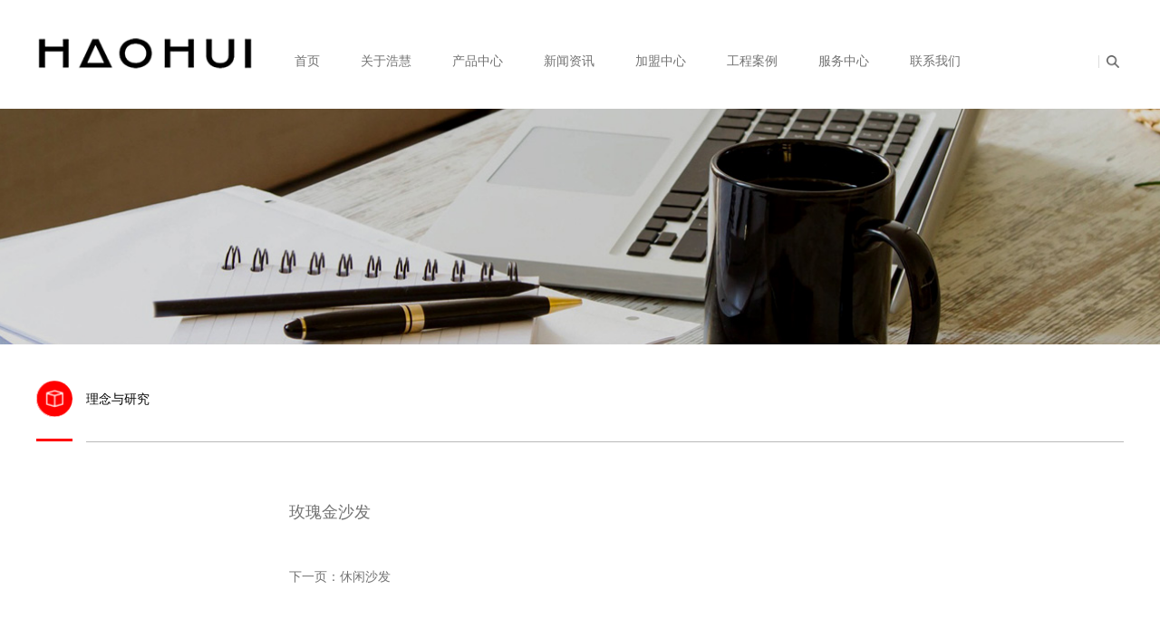

--- FILE ---
content_type: text/html; charset=utf-8
request_url: http://www.haohui888.com/index.php?m=Picture&a=show&id=7
body_size: 3140
content:
<!DOCTYPE html>
<html lang="en">
<head>
    <title>玫瑰金沙发-理念与研究_佛山市浩慧家具有限公司</title>
    <meta charset="utf-8"/>
    <meta http-equiv="X-UA-Compatible" content="IE=Edge"/>
    <meta name="viewport" content="width=device-width, initial-scale=1.0"/>  
 	<link rel="stylesheet" href="/THome/Template/cn/css/lightbox.css"/>
    <link rel="stylesheet" href="/THome/Template/cn/css/bootstrap.css"/>
    <link rel="stylesheet" href="/THome/Template/cn/css/bootstrap-responsive.css"/>
    <link rel="stylesheet" href="/THome/Template/cn/css/style.css?t=1768451740"/>
    <link rel="stylesheet" href="/THome/Template/cn/css/jquery.fancybox.css"/>
    <link rel="stylesheet" href="/THome/Template/cn/css/font-awesome.min.css"/>
    <link rel="stylesheet" href="/THome/Template/cn/css/swiper.min.css"/>
    <link rel="stylesheet" href="/THome/Template/cn/css/media.css"/>
	<script type="text/javascript" src="/THome/Template/cn/js/jquery-1.11.1.min.js"></script>
	<script type="text/javascript" src="/THome/Template/cn/js/app.js"></script>
	<script type="text/javascript" src="/THome/Template/cn/js/news.js"></script>
	<script type="text/javascript" src="/THome/Template/cn/js/jquery.transit.min.js"></script>
	<script type="text/javascript" src="/THome/Template/cn/js/bootstrap.js"></script>
	<script type="text/javascript" src="/THome/Template/cn/js/jquery.fancybox.pack.js"></script>
	<script type="text/javascript" src="/THome/Template/cn/js/swiper.min.js"></script>
<link href="http://php.it300.cn/Public/Css/comnon.css" rel=stylesheet type=text/css /></head>
<body>
<script type="text/javascript">
var theForm = document.forms['form1'];
if (!theForm) {
    theForm = document.form1;
}
function __doPostBack(eventTarget, eventArgument) {
    if (!theForm.onsubmit || (theForm.onsubmit() != false)) {
        theForm.__EVENTTARGET.value = eventTarget;
        theForm.__EVENTARGUMENT.value = eventArgument;
        theForm.submit();
    }
}
</script>
<header>
	<div class="top">
		<div class="vessel seCenter"> 
			<!--<i class="fa fa-navicon"></i>-->
			<div class="menueBtn1"> <span class=""></span> <span class=""></span> <span class=""></span> </div>
			<div class="menuealia">
				<div class="sosuoPic"> <img src="/THome/Template/cn/images/search1.png"> </div>
				<div class="slogan">
					<form method="GET" action="index.php" target="_blank" class="TOP_Form">
						<input type="hidden" name="m" value="Search"/>
						<input id="module" type="hidden" name="module" value="Product">
						<input name="keyword" type="text" id="head_txt" placeholder="请输入" style="height: 30px;" />
						<button type="submit" class="submit" style="display: none;"></button>
					</form>
				</div>
			</div>
			<div class="left"> <a class="logo" href="/"> <img src="/THome/Template/cn/images/logo.png" alt="logo" class="pcLogo"/> <img src="/THome/Template/cn/images/logo2.png" alt="logo" class="mbLogo" width="180" height="23"/> </a> </div>
			<div class="right on">
				<div class="column" id="topNavColumn">
					<div id="menu-1" class="item mbdisappear" onclick="window.location.href='/'"> <a href="/" class="columnlink  shouye" data-cn="首页" data-en="首页">首页</a>
						<div class='subcolumn hide' '>
							<div class="arrow"> <img src="/THome/Template/cn/images/arrow.png" alt=""/> </div>
							<ul>
															</ul>
						</div>
					</div><div id="menu-2" class="item mbdisappear" onclick="window.location.href='/index.php?m=Page&a=index&id=2'"> <a href="/index.php?m=Page&a=index&id=2" class="columnlink  guanyuhaohui" data-cn=" 关于浩慧" data-en=" 关于浩慧"> 关于浩慧</a>
						<div class='subcolumn hide' '>
							<div class="arrow"> <img src="/THome/Template/cn/images/arrow.png" alt=""/> </div>
							<ul>
															</ul>
						</div>
					</div><div id="menu-3" class="item mbdisappear" > <a href="/index.php?m=Product&a=index&id=3" class="columnlink  chanpinzhongxin" data-cn="产品中心" data-en="产品中心">产品中心</a>
						<div class='subcolumn 'style="opacity: 1 !important;" '>
							<div class="arrow"> <img src="/THome/Template/cn/images/arrow.png" alt=""/> </div>
							<ul>
								<li>
									<a href="/index.php?m=Product&a=index&id=62" title="办公沙发">办公沙发</a>
								</li><li>
									<a href="/index.php?m=Product&a=index&id=67" title="休闲沙发">休闲沙发</a>
								</li><li>
									<a href="/index.php?m=Product&a=index&id=68" title="休闲椅">休闲椅</a>
								</li><li>
									<a href="/index.php?m=Product&a=index&id=65" title="茶几">茶几</a>
								</li><li>
									<a href="/index.php?m=Product&a=index&id=64" title="办公椅">办公椅</a>
								</li>							</ul>
						</div>
					</div><div id="menu-4" class="item mbdisappear" onclick="window.location.href='/index.php?m=Article&a=index&id=4'"> <a href="/index.php?m=Article&a=index&id=4" class="columnlink  xinwenzixun" data-cn="新闻资讯" data-en="新闻资讯">新闻资讯</a>
						<div class='subcolumn hide' '>
							<div class="arrow"> <img src="/THome/Template/cn/images/arrow.png" alt=""/> </div>
							<ul>
															</ul>
						</div>
					</div><div id="menu-5" class="item mbdisappear" onclick="window.location.href='/index.php?m=Page&a=index&id=5'"> <a href="/index.php?m=Page&a=index&id=5" class="columnlink  jiamengzhongxin" data-cn="加盟中心 " data-en="加盟中心 ">加盟中心 </a>
						<div class='subcolumn hide' '>
							<div class="arrow"> <img src="/THome/Template/cn/images/arrow.png" alt=""/> </div>
							<ul>
															</ul>
						</div>
					</div><div id="menu-6" class="item mbdisappear" onclick="window.location.href='/index.php?m=Picture&a=index&id=6'"> <a href="/index.php?m=Picture&a=index&id=6" class="columnlink  gongchenganli" data-cn="工程案例" data-en="工程案例">工程案例</a>
						<div class='subcolumn hide' '>
							<div class="arrow"> <img src="/THome/Template/cn/images/arrow.png" alt=""/> </div>
							<ul>
															</ul>
						</div>
					</div><div id="menu-7" class="item mbdisappear" onclick="window.location.href='/index.php?m=Page&a=index&id=7'"> <a href="/index.php?m=Page&a=index&id=7" class="columnlink  fuwuzhongxin" data-cn="服务中心" data-en="服务中心">服务中心</a>
						<div class='subcolumn hide' '>
							<div class="arrow"> <img src="/THome/Template/cn/images/arrow.png" alt=""/> </div>
							<ul>
															</ul>
						</div>
					</div><div id="menu-8" class="item mbdisappear" onclick="window.location.href='/index.php?m=Page&a=index&id=8'"> <a href="/index.php?m=Page&a=index&id=8" class="columnlink  lianxiwomen" data-cn="联系我们" data-en="联系我们">联系我们</a>
						<div class='subcolumn hide' '>
							<div class="arrow"> <img src="/THome/Template/cn/images/arrow.png" alt=""/> </div>
							<ul>
															</ul>
						</div>
					</div>				</div>
				<div class="lang">
					<ul class="language-switcher-locale-url">
						
						<li>
							<div class="sosuoPic"> <img src="/THome/Template/cn/images/search1.png"> </div>
							<div class="slogan">
							<form method="GET" action="index.php" target="_blank" class="TOP_Form">
								<input type="hidden" name="m" value="Search"/>
								<input id="module" type="hidden" name="module" value="Product">
								<input name="keyword" type="text" id="head_txt" placeholder="请输入" style="height: 30px;" />
								<button type="submit" class="submit" style="display: none;"></button>
							</form>
							</div>
						</li>
					</ul>
					
					
					<!--div class="changeLanguage"> <img src="img/tri.png" class="tri"/>
						<div class="select-language"> 选择地区/语言 </div>
						<div class="language-box">
							<div class="classic">
								<p class="title">MATSU OVERSEA</p>
								<p><a href="../hy/index.aspx">ENGLISH</a></p>
							</div>
							<div class="classic">
								<p class="title">MATSU EN</p>
								<p><a href="en/index.aspx">ENGLISH</a></p>
							</div>
							<div class="classic">
								<p class="title">MATSU CH</p>
								<p><a href="#">中文</a></p>
							</div>
						</div>
					</div-->
				</div>
			</div>
		</div>
	</div>
	<!--div id="DialogBySHF" >
		<div class="changeLanguage">
			<div class="select-language"> 选择地区/语言 </div>
			<div class="language-box">
				<div class="classic">
					<p class="title">MATSU OVERSEA</p>
					<p><a href="../hy/index.aspx">ENGLISH</a></p>
				</div>
				<div class="classic">
					<p class="title">MATSU EN</p>
					<p><a href="en/index.aspx">ENGLISH</a></p>
				</div>
				<div class="classic">
					<p class="title">MATSU CH</p>
					<p><a href="#">中文</a></p>
				</div>
			</div>
		</div>
	</div-->
</header>
<section class="inside">
	<div class="fixbox" style="background-image: url(/Uploads/20180728/5b5c39839f392.jpg); width: 1200px;"> </div>
	<div id="newDetail-content" class=" product inside">
		
		<div class="vessel caption ">
			<div class="charact btnlist"> <a href="javascript:void(0)">
				<div class="btnimg"> <img src="/THome/Template/cn/images/btn7.png" alt=""/>
					<div class="bg"></div>
				</div>
				</a> </div>
			<div class="navigation ">
				<div class="title"> 理念与研究 </div>
			</div>
			<div class="clearfix"></div>
		</div>
		<div class="vessel introview">
			<div class="left"></div>
			<div class="right">
				<div class="clearfix"></div>
				<div class="newstitle pcdisappear">玫瑰金沙发</div>
												<div class="clearfix"></div>
				<div class="clearfix"></div>
			</div>
			<div class="clearfix"></div>
		</div>
		<div class="vessel">
			<div class="left"></div>
			<div class="right">
				<div class="art_line" style="padding:20px 0; font-size: 14px; ">
				<a href=/index.php?m=Picture&a=show&id=6 >下一页：休闲沙发</a><br><br>				</div>
			</div>
			<div class="clearfix"></div>
		</div>
	</div>
</section>

<footer>
	<div class="foot" id="footer-all">
    <div class="footBox">
    	<div class="footBox_1">
    		<img src="/THome/Template/cn/images/logo.png"/>
    	</div>
    	<div class="footBox_2">
    		<span>联系方式</span>
    		<p>
			佛山市浩慧家具有限公司<br>
			地址：广东佛山市顺德区大坝工业园D区03号<br>
			电话：86-0757-23398636<br>
			传真：86 0757 23385989
   			</p>
   			<img src="/THome/Template/cn//images/footico.jpg"/>
    	</div>
        <div class="footBox_3">
            <span>地图MAP</span>
            <ul>
                <li>
                <a href="/">首页<span></span></a><a href="/index.php?m=Page&a=index&id=2"> 关于浩慧<span></span></a><a href="/index.php?m=Product&a=index&id=3">产品中心<span></span></a><a href="/index.php?m=Article&a=index&id=4">新闻资讯<span></span></a><a href="/index.php?m=Page&a=index&id=5">加盟中心 <span></span></a><a href="/index.php?m=Picture&a=index&id=6">工程案例<span></span></a><a href="/index.php?m=Page&a=index&id=7">服务中心<span></span></a><a href="/index.php?m=Page&a=index&id=8">联系我们<span></span></a>                </li>
            </ul>
        </div>
        <div class="footBox_4">
           	<img src="/THome/Template/cn//images/ewm.png"/>
            <span>浩慧微信公众号</span>
        </div>
    </div>
    <div class="footbottom">
        <div class="vessel">
            <div>版权所有: 佛山市浩慧家具有限公司</div>
          
        </div>
    </div>
</div>
</footer>

<div class="footnav">
	<li><a href="/">返回首页</a></li>
	<li><a href="/index.php?m=Product&a=index&id=3">产品展示</a></li>
	<li><a href="/index.php?m=Page&a=index&id=5">合作伙伴</a></li>
	<li><a href="/index.php?m=Page&a=index&id=8">联系我们</a></li>
</div>
</body>
</html>

--- FILE ---
content_type: text/css
request_url: http://www.haohui888.com/THome/Template/cn/css/style.css?t=1768451740
body_size: 25441
content:
@charset "utf-8";
/*分页*/
#pages { padding:10px 0 10px;text-align:center}
#pages a { display:inline-block; padding:0px 8px; height:22px;font-size:12px;line-height:22px; background:#fff; border:1px solid #e3e3e3; text-align:center; color:#333}
#pages a.a1 {padding:0px 12px; height:22px; line-height:22px;margin-top:0px;}
#pages a:hover { background:#f1f1f1; color:#000; text-decoration:none; }
#pages span { display:inline-block;  padding:0px 8px; height:22px; line-height:22px; background:red; border:1px solid red; color:#fff; text-align:center; }
#pages .noPage { display:inline-block;  padding:0px 12px; height:22px; line-height:22px;border:1px solid #e3e3e3; text-align:center; color:#a4a4a4; }

.zcpage2 table{ margin: 0 auto;}
.zcpage2 .content2{ display: none;}

.zcpage5 {
	width: 100%; text-align: center;
}

.zcpage5 .box1{ padding-top: 50px;}
.zcpage5 p { line-height: 24px;}
.zcpage5 .box1 .icotxt{ width: 1100px; margin: 0 auto;height: 311px; padding: 80px 0;}
.zcpage5 .box1 .icotxt li{ width:33%; height: 150px; float: left; padding: 0 5px;}
.zcpage5 .box1 .icotxt li.Line{ border-right: 1px solid #C3C3C3;}
.zcpage5 .box1 .icotxt span,.zcpage5 .box1 .icotxt font{ width:100%; display: block;}
.zcpage5 .box1 .icotxt span img{ width:30%;}
.zcpage5 .box1 .icotxt font{ padding-top:20px; font-size: 13px;}
.zcpage5 .box2{ width:100%; padding: 30px 0; background: url(../images/page5-4.jpg) no-repeat;}
.zcpage5 .box2 .jg{ height:50px; width: 100%;}
.zcpage5 .box3{padding-top: 30px;}

.zcpage8{ 
width: 100%;
	height:430px; background: #f4f4f4;
}
.zcpage8 .zcbox{ width:100%; margin: 0 auto; }
.zcpage8 .zcbox .zctitle{ width:100%; height: 30px; font-size: 30px; color: #666666; text-align: center}
.zcpage8 .zcbox .zctitleen{ width:100%; height: 19px; font-size: 14px; color: #666666; text-align: center}
.zcpage8 .zcbox1{ width:500px; float: right;padding-top: 50px;}
.zcpage8 .zcbox2{ width:500px; float: left;padding-top: 50px;}
.zcpage8 .zccontent{ width:500px; padding-left: 160px;}
.zcpage8 .zctitleli{ width:100%; padding-bottom: 30px;}
.zcpage8 .zctitleli span{ width:50px; height: 10px; display: block; border-bottom: 3px solid #656565; margin: 0 auto;}
.zcpage8 #myform{width:90%; margin: 0 5%; }
.zcpage8 #myform label{width:100%;  overflow: hidden;display: block; margin-bottom: 20px;}
.zcpage8 #myform label input{ text-indent: 10px;}
.zcpage8 #myform label .usernames{width:49%; height: 30px; display: block; float: left; }
.zcpage8 #myform label .email{width:50%; height: 30px; display: block;float: right;}
.zcpage8 #myform label .telephone{width:100%; height: 30px; display: block;float: right;}
.zcpage8 #myform label .content{width:100%; height: 100px; display: block;float: right;text-indent: 10px;}
.zcpage8 #myform label .submit{width:80px; height: 30px; display: block; margin: 0 auto; background: #656565; border:1px solid #656565; color: #fff;}
.zcpage8 .zcleft{width: 50%;height:430px;float: left}
.zcpage8 .zcright{width:  50%;height:430px;background: #fff;float: left}

@media (max-width: 1199px){
	.zcpage2 .content1{ display: none;}
	.zcpage2 .content2{ display: block;}
	
	
	.zcpage5 .box1 .icotxt{ width:100%;}
	
	
	.ueditor_baidumap{ display: none;}
	.zcpage8{ height:auto;}
	.zcpage8 .zcleft {width: 100%;float: none;}
	.zcpage8 .zcright{width:  100%;float: none}
	.zcpage8 .zcbox1{ width:100%;}
	.zcpage8 .zcbox2{ width:100%;}
	.zcpage8 .zccontent{ width:100%; padding:0 10%;}
}



.search {
display:none;
}
@charset "UTF-8";
/* reset css */
body, h1, h2, h3, h4, h5, h6, p, dl, dd, dt, ul, li, form, input, textarea, th {
    padding: 0;
    margin: 0;
}
a:hover, a:focus {
color: #624c3f;}
* {
    -webkit-text-size-adjust: none;
    font-family: "微软雅黑";
}
img#play {
    display: none;
}
img.control-btn {
    position: absolute;
    left: 0;
    right: 0;
    margin: auto;
    top: 0;
    bottom: 0;
    display: none;z-index: 2;
    cursor:pointer
}
.video-bg:hover img {
    display: block;
}
#DialogBySHFLayer
{
    width:100%;
    height:100%;
    left:0;
    top:0;
    position:fixed;
    z-index:500;
    background-color:#333333;
    filter:alpha(Opacity=40);
    -moz-opacity:0.4;
    opacity: 0.4;
}
p.video-bg {
    position: relative;
}
video {
    vertical-align: top;
}
p.video-bg:after {
    width: 100%;
    background: rgba(0, 0, 0, 0.4);
    height: 100%;
    position: absolute;
    z-index: 1;
    left: 0;
    right: 0;
    top: 0;
    bottom: 9px;
    content: ' ';
}
.navApp {
    width: 100%; /* height: 100%;*/
    display: none;
    top: 15px;
    right: 0px;
    position: fixed;
    background-color: rgba(255, 255, 255, 0.94);
    z-index: 1111;
    bottom: 0px;
    overflow-y: auto;
}
fa-navicon{display:none;}
.sosuoImg {
    display: inline-block;
    float: left;
    width: 33px;
    height: 33px;
    position: absolute;
    right: 29px;
}

.navApp .container {
    margin-bottom: 50px;
}

.saoBlock > div > i:hover {
    background-color: #3e3a39;
    cursor: pointer;
}

.saoBlock:hover {
    transition: all 0.5s;
    box-shadow: 3px 2px 3px #eee;
}

.sosuoImg > img {
    width: 100%;
    height: 100%;
}

.slogan > input {
    float: left;
    width: 228px;
    height: 30px;
    padding-left: 10px;
}

.carousel {
    width: 100%;
    height: 100%;
    overflow: hidden;
}

.vessel {
    width: 1200px;
    margin: auto;
    position: relative;
}

.language-switcher-locale-url > li:nth-child(2) > a {
    border-left: 1px solid #acacac;
}

.language-switcher-locale-url > li > a {
    font-size: 13px;
    font-family: Arial;
    color: #737373;
	cursor: pointer;
}

.vessel .left {
    width: 240px;
    float: left;
}

.vessel .left .btnmore {
    position: absolute;
    bottom: 20px;
    left: 0;
}

.vessel .right {
    width: 921px;
    float: right;
}

.vessel .right .left-middle {
    width: 610px;
    float: left;
}

.vessel .right .right-middle {
    width: 270px;
    float: right;
}

.vessel .right .right-middle b {
    color: #333;
}

.vessel .right .middle-two {
    width: 50%;
    float: left;
}

.pager li > a,
.pager li > span {
    color: #737373;
}

.vessel .right .backhome {
    margin: 50px 0;
}

.vessel .right .backhome a {
    font-size: 16px;
    font-weight: bold;
    border-left: 1px solid #bababa;
    color: #bababa;
    text-indent: 10px;
    width: 50px;
    display: block;
}

.top {
    position: fixed;
    top: 0;
    left: 0;
    width: 100%;
    height: 120px;
    z-index: 999;
    background: #ffffff;
}


.top .logo {
    margin-top: 20px;
    display: block;
}

.top .column {
    margin-top: 60px;
    width: 798px;
    height: 30px;
    float: left;
}

#topNavColumn 
{
/*    margin-left:20px;*/
}
@media (max-width: 1199px) {
    #topNavColumn 
    {
    margin-left:0;}
}
.item {
    text-align: center;
}

.top .column .subcolumn ul li {
    margin-bottom: 10px;
	float:none;
	display:inline-block;
	vertical-align:top;
}

.top .column .item {
    height: 15px;
/*    border-left: 1px solid #919191;*/ 
    float: left;
    text-align: center;
    line-height: 15px;
    position: relative;
        padding: 0px 35px 0 2px;
}

.top .column .item .columnlink {
/*    font-weight: bolder;*/
    text-align: left;
    height: 16px;
    font-size: 14px;
    color: #737373;    padding: 0 4px;
}

.columnlink > i {
    font-style: normal;
    display: inline-block;
    width: 40px;
    height: 13px;
    background-color: #333;
}

.item {
    text-align: center;
}

.top .column .item .subcolumn {
    position: absolute;
    width: 770px;
    top: 60px;
    left: 0px;
    padding: 20px;
    display: none;
    background: #ffffff;
    text-align: left;
    border: 1px solid #ededed;
    box-shadow: 2px 1px 3px #eee;
}

.top .column .item .active {
    background: #e20214;
    color: #ffffff;
}

.top .column .item .jd {
    background: #e20214;
    color: #ffffff;
}

#menu-1 .subcolumn {
       width: 542px;
}
.top .column .subcolumn ul li:last-child a {
    width: auto;
}
.top .column #menu-2 .subcolumn li a:nth-child(2n),.top .column #menu-5 .subcolumn a:nth-child(2n){
	 width: auto !important;
}
#menu-2 .subcolumn {
    width: 254px;
}

#menu-3 .subcolumn {
    width: 126px;
}

#menu-4 .subcolumn {
    width: 160px;
}

#menu-6 .subcolumn {
    width: 263px;
}

#menu-5 .subcolumn {
    width: 232px;
}

#menu-6 .subcolumn
#menu-1,
#menu-2 {
   
}


.top .column .item .subcolumn .arrow {
    position: absolute;
    top: -7px;
    left: 15px;
}

.top .column .item .subcolumn .title {
    font-size: 12px;
    color: #333;
    line-height: 25px;
}

.top .column .item .subcolumn a {
    width: 144px;
    line-height: 20px;
    display: block;
    color: #737373;
    font-size: 12px;
}

.top .column #menu-6 .subcolumn a {
    width: 118px;
}

.top .column a {
    display: block;
}

.socialMediuaa > div  i {
    margin-right: 15px;
}

.top .lang {
    float: right;
    margin-top: 58px;height: 100px
}

.top .slogan {
    position: absolute;
    right: 20px;
    top: 55px;
    opacity: 0;
	transition:all 0.5s;
	-o-transition:all 0.5s;
	-webkit-transition:all 0.5s;
	-ms-transition:all 0.5s;
	    display: none;
	-moz-transition:all 0.5s;
}
.top .slogan.active {
    right: 0;
    opacity: 1;
	display: block;
}

.slogan {
    width: 222px;
    height: 30px;
    margin-left: 21px;
    margin-top: -6px;
}

.slogan > input:focus {
    border: none;
}


.slogan > div > img {
    width: 16px;
    height: 17px;
    margin-top: 4px;
    margin-left: 45px;
}

.top .slogan .col {
    margin-top: 20px;
}

.top .slogan .col .item {
    width: 4px;
    height: 4px;
    display: block;
    float: left;
    margin-right: 4px;
    background: url("../img/sign.jpg") no-repeat;
    background-position: left;
}

.top .slogan .col .active {
    background-position: right;
}

.fullscreen {
    width: 2000px;
    height: 800px;
    margin-top: 120px;
    background: #aaaaaa;
    overflow: hidden;
}

.fullscreen .listbox {
    height: 100%;
}

.fullscreen .listbox .itembox {
    height: 100%;
    overflow: hidden;
    float: left;
    position: relative;
}

.fullscreen .listbox img {
    height: 100%;
    width: 100%;
    position: absolute;
    bottom: 0;
    max-width: none;
}

.fullscreen .leftcontrol {
    position: absolute;
    left: 36px;
    top: 50%;
    margin-top: -45px;
    display: none;
}

.fullscreen .rightcontrol {
    position: absolute;
    right: 36px;
    top: 50%;
    margin-top: -45px;
    display: none;
}

.introduction {
    margin-top: 65px;
}

.introduction .right {
    border-left: 1px solid #919191;
    padding-left: 22px;
    height: 85px;
    font-size: 12px;
    color: #737373;
    line-height: 22px;
}

/*.products{margin-top: 60px;margin-bottom: 50px;}*/
.products .left {
    margin-top: 0;
}

.products .btnlist {
    height: 100px;
}

.products .btnlist > a:nth-child(1) {
    margin-left: 0px !important;
}

.products .btnlist a {
    width: 23.58%;
    display: block;
    float: left;
    margin-left: 17px;
}

.frontPiclist .item {
    width: 217px;
}

.frontPiclist > a:nth-child(1) {
    margin-left: 0px !important;
}

.frontPiclist .title {
    font-size: 12px;
    color: #737373;
    margin-top: 10px;
    padding-left: 18px;
    text-align: left;
    margin-bottom: 10px;
}

#Iproducts .right .frontPiclist .title {
    font-size: 12px;
    color: #737373;
    margin-top: 10px;
    padding-left: 18px;
    text-align: left;
    margin-bottom: 15px;
}

#products2 .right .frontPiclist .title {
    text-align: left;
}

.showAll {
    border-bottom: 1px solid #e6e6e6;
    height: 74px;
    width: 100%;
}

.showAll > ul {
    float: right;
    margin: 0px;
    margin-top: 34px;
    margin-left: 7px;
}

.showAll > div {
    float: right;
    margin-top: 26px;
    font-size: 14px;
    color: #333;
}

.showAll > ul > li {
    width: 4px;
    height: 4px;
    background-color: #737373;
    float: left;
    margin-left: 3.5px;
}

#products2 .right .frontPiclist .title > p {
    margin-top: 6px;
}

#products2 {
    margin-top: 51px;
}

.frontPiclist .title > span {
    font-weight: bold;
    color: #323333;
    font-size: 12px;
}

#Iproducts .frontPiclist .title > span {
    font-weight: 800;
    color: #323333;
    font-size: 12px;
}

#Iproducts .piclist a:hover {
    box-shadow: 6px 1px 5px rgba(185, 185, 185, 0.15);
}

#Iproducts .piclist a:hover > div > span {
    font-weight: 800;
}

.products .btnlist a .btnimg {
    width: 74px;
    height: 74px;
    background: #e60012;
    position: relative;
    overflow: hidden;
    margin: auto;
    border-radius: 50%;
}

.products .btnlist a .btnimg img {
    width: 54px;
    height:54px;
    z-index: 99;
    position: absolute;
	top:50%;
	left:50%;
	margin:-27px 0 0 -27px;
}

.products .btnlist a .btnimg .bg {
    width: 100%;
    height: 100%;
    position: absolute;
    background: #bf9762;
    z-index: 1;
    display: none;
}

.products .btnlist a .btntitle {
    margin-top: 10px;
    text-align: center;
    font-size: 12px;
    color: #333;
}

.products .piclist {
    margin-top: 20px;
}

.products .piclist a {
    display: block;
    position: relative;
    overflow: hidden;
    margin-left: 12px;
    float: left;
}

.products .piclist a img {
    width: 100%;
}

.products .piclist a .bg {
    width: 100%;
    height: 100%;
    top: 0;
    left: 0;
    position: absolute;
    background: #ffffff;
    filter: alpha(opacity=80);
    -moz-opacity: 0.8;
    opacity: 0.8;
    z-index: 99;
    display: none;
}

.products .piclist a .intro {
    width: 100%;
    height: 100%;
    top: 0;
    position: absolute;
    z-index: 99;
    display: none;
}

.products .productpiclist img {
    margin-bottom: 30px;
}

.fixbox {
    width: 100%;
    height: 642px;
    margin-top: 53px;
    background-repeat: no-repeat;
    background-attachment: fixed;
    background-position: center center;
    position: relative;
}

.backhome2 {
    margin-top: 62px;
}

.fixbox .btnlist {
    height: 59px;
    margin-top: 92px;
}

.arrowNav {
    position: absolute;
    width: 100%;
    height: 100px;
    top: 37%;
    display: none;
}

.fixbox1 {
    position: relative;
}

.fixbox1:hover .arrowNav {
    display: block;
}

.arrowNav > img:nth-child(1) {
    float: left;
}

.arrowNav > img:nth-child(2) {
    float: right;
}

.fixbox .btnlist a {
    display: block;
    float: left;
    width: 120px;
}

.fixbox .btnlist a .btnimg {
    width: 59px;
    height: 59px;
    position: relative;
    overflow: hidden;
    margin: auto;
}

.fixbox .btnlist a .btnimg img {
    width: 100%;
    height: 100%;
    z-index: 99;
    position: absolute;
}

.fixbox .btnlist a .btnimg .bg {
    width: 100%;
    height: 100%;
    position: absolute;
    z-index: 1;
    display: none;
}

.fixbox .btnlist a .btntitle {
    text-align: center;
    color: #ffffff;
    margin-top: 15px;
}

.projects {
    margin-top: 60px;
    position: relative;
}

.projects .piclist {
    float: left;
    width: 464px;
}

.projects .piclist a {
    width: 215px;
    height: 179px;
    display: block;
    position: relative;
    overflow: hidden;
    float: left;
}

.projects .piclist a img {
    width: 100%;
    height: 100%;
	    vertical-align: top;
}

#projects .piclist {
    width: 100%;
}

#projects .piclist a {
    width: 49%;
    height: auto
}

.projects .piclist a .bg {
    width: 100%;
    height: 100%;
    top: 0;
    left: 0;
    position: absolute;
    background: #ffffff;
    filter: alpha(opacity=80);
    -moz-opacity: 0.8;
    opacity: 0.8;
    z-index: 99;
    display: none;
}

.othMorePc:hover {
    color: #614c41;
}

.othMorePc:hover > i {
    background-color: #614c41;
}

.othMore:hover {
    color: #614c41;
}

.othMore:hover > i {
    background-color: #614c41;
}

.projects .piclist a .intro {
    width: 100%;
    bottom: 10px;
    position: absolute;
    font-size: 16px;
    color: #737373;
    z-index: 99;
    padding-left: 17px;
    opacity: 0;
}

.projects .big {
    float: left;
    width: 449px;
    height: 375px;
}

.projects .big a {
    width: 449px;
    height: 375px;
    z-index: 11111;
}

.division {
    margin-top: 35px;
}

.iconRela > a {
    width: 28px;
    height: 28px;
}

.iconRela > a > img {
    border: 1px solid #333;
}

.inside .fixbox {
    background-position: center;
    background-attachment: inherit;
    background-size: cover;
    height:380px;
}

.about {
    margin-top: 68px;
}

.about .btnlist span {
    width: 295px;
    margin-right: 15px;
    display: block;
}



.about .btnlist a .btnimg img {
    width: 100%;
    height: 100%;
    z-index: 99;
    position: absolute;
}

.about .btnlist a .btnimg .bg {
    width: 100%;
    height: 100%;
    position: absolute;
    background: #bf9762;
    z-index: 1;
    display: none;
}

.about .btnlist a .btntitle {
    margin-top: 25px;
    text-align: center;
    font-size: 14px;
}

.about .btnlist span .btncont {
    margin-top: 30px;
    padding: 10px;
    text-align: left;
}

.about .btnlist span .btnpic {
    margin-top: 20px;
}

.about .btnlist .lastitem {
    margin-right: 0px;
}

.footnav{ display: none;}
.menuealia { display:none;}
.foot {
    width: 100%;
    height: 256px;
    margin-top: 60px;
    background: #f5f7f6;
/*    border-top: 1px solid #9f9d9c;*/
    color: #ffffff;
    font-size: 12px;
}

.footApp {
    border: 1px solid #3e3a39;
}

.footBox {
    width: 1200px;
    margin: 0 auto;
    height: 258px;
    margin-top: 55px; padding: 30px 0;
}

.footBox > div {
    height: 197px;
    float: left;
}

.footbottom {
    width: 100%;
    height: 74px; padding: 10px 0;
    margin: 0 auto;
    background-color: #ffffff;
    margin-top: 12px; text-align: center;
}

.footbottom .vessel > div:nth-child(1) {
/*    float: left;*/ width: 100%;
}

.footbottom .vessel > div:nth-child(2) {
    float: left;
}

.footbottom .vessel > div {
    line-height: 24px;
    font-size: 12px;
    color: #666666;
}

.footBox_1{
	width: 300px;
}
.footBox_1 img{
	padding-top:51px; 
}

.footBox_2{
	width: 320px; color: #666666; border-right: 1px solid #666;
}
.footBox_2 span{ 
	width: 100%; display: block; font-size: 18px;
}
.footBox_2 p{ 
	width: 100%; display: block; font-size: 13px; padding-top: 20px; line-height: 22px;
}

.footBox_3{
	width: 300px; padding-left: 80px; color: #666666; border-right: 1px solid #666; overflow: hidden;
}
.footBox_3 span{ 
	width: 100%; display: block; font-size: 18px;
}
.footBox_3 ul{
	padding-top: 10px;font-size: 13px;
}
.footBox_3 ul li a{
 width: 100%; height: 30px; display: block;
}

.footBox_4{
	width:235px; height: 176px;
}
.footBox_4 img{
	margin-top: 35px; margin-left: 60px;
}
.footBox_4 span{ 
	width:100%; height: 30px;display: block; color: #666666; text-align: center; font-size: 14px;
}


.footBox1 {
    width: 396px;
}

.footBox1 > div {
    height: 28px;
}

.footBox1 > ul {
    margin: 0px;
    padding: 0px;
}

.footBox1 > ul > li {
    width: 129px;
    height: 108px;
    line-height: 35px;
}

.footBox1 > ul > li > a {
    display: block;
    font-size: 12px;
    color: #757474;
}

.footBox1 > ul > li > a > span {
    margin-left: 41px;
}

.footBox1 > ul > li > a > span > img {
    width: 12px;
}

.footBox2 {
    width: 215px;
}

.footBox2 > div {
    margin: 0 auto;
    width: 151px;
}

.footBox2 > div:nth-child(1) {
    height: 28px;
}

.footApp {
    background-color: #3e3a39;
    width: 100%;
    margin-top: 38.5px;
    display: none;
}

.footApp > div:nth-child(1) {
    margin-top: 11.5px;
}

.footApp > div {
    width: 88%;
    line-height: 32px;
    margin: 0 auto;
    font-size: 12px;
    color: #ebebeb;
}

.footAppBom {
    width: 100%;
    background-color: #2e2b2a;
    margin: 0 auto;
    padding: 9px;
}

.abouUs,
.socMedia {
    display: none;
}

.aboutUs1 > i {
    font-style: normal;
    font-weight: 600;
    float: right;
    font-size: 16.5px;
    color: #fff;
    line-height: 7px;
    transition: all 0.5s ease 0s;
    transform-origin: center;
    height: 10px;
    position: relative;
    top: 13px;
}

.d1 {
    transform: rotate(324deg);
    transform-origin: center;
}

.socMedia1 > i {
    font-style: normal;
    float: right;
    font-size: 16.5px;
    color: #fff;
    line-height: 6px;
    height: 10px;
    transition: all 0.5s ease 0s;
    position: absolute;
    right: 0px;
    font-weight: 600;
    transform-style: flat;
    transform-origin: center;
    top: 12px;
}

.socMedia1 {
    position: relative;
}

.socMedia1,
.callS {
    border-top: 1px solid #777473;
    border-bottom: 1px solid #777473;
}

.footAppBom > p {
    width: 98%;
    margin: 0 auto;
    font-size: 9px;
    color: #c1c1c1;
    line-height: 22px;
}

.callS > span {
    font-size: 14px;
    margin-left: 10px;
}

.abouUs > a {
    font-size: 4px;
    margin-left: 7px;
}

.abouUs > a:hover {
    font-size: 12px;
}

.socMedia > a > img {
    width: 20px;
    height: 20px;
    margin-left: 20px;
}

.footBox2 > div:nth-child(2) {
    margin-top: 20px;
    height: 28px;
}

.footBox2 > div:nth-child(2) > a {
    margin-right: 15px;
}

.iconStyle > a > img {
    width: 14px;
    height: 14px;
    margin-top: 2px;
    vertical-align: middle;
}

.iconStyle > a {
    line-height: 23px;
    text-align: center;
    width: 28px;
    height: 28px;
    display: inline-block;
    border-radius: 100%;
    background-color: #fff;
}

.iconStyle > a:hover {
    background-color: #624c3f;
}

.item1 {
    width: 23.57%;
    border: 1px solid #edeceb;
}

/*.products{border-bottom: 1px solid #edeceb;padding-bottom: 46px;}*/
.item2 {
    width: 30.5%;
}

.footBox3 {
    width: 302px;
}

.footBox3 > div {
    margin: 0 auto;
    width: 234px;
}

.proTitle {
    margin-top: 11px;
    position: relative;
}

.proTitle > img {
    width: 29%;
}

.productList {
    position: absolute;
    width: 143px;
    right: 0px;
    top: 64px;
    background-color: #fff;
    box-shadow: 2px 1px 1px #666;
    display: none;
}

.productList > li {
    line-height: 42px;
    width: 141.5px;
    display: block;
}

.proText > div {
    color: #323333;
    font-size: 12px;
    line-height: 24px;
    margin-top: 14.5px;
    font-family: tahoma;
}

.proText > span {
    display: block;
    height: 51px;
    font-size: 12px;
    color: #333333;
    line-height: 51px;
}

.othMore {
    font-size: 12px;
    color: #333333;
    margin-top: 22px;
    cursor: pointer;
}

#othMore {
    margin-top: 0px;
    text-align: center;
}

#othMore > dd {
    width: 5.5px;
    height: 5.5px;
    border-radius: 100%;
    background-color: #666666;
    display: inline-block;
    margin-left: 3px;
}

.othMorePc {
    font-size: 12px;
    color: #323333;
    position: absolute;
    bottom: 0px;
    cursor: pointer;
}

#othMorePc {
    bottom: 80px;
}

.othMorePc > i {
width: 18px;
    padding-left: 2px;
    height: 18px;
    /*background-color: #737373;*/
    background-color: #333;
    color: #fff;
    border-radius: 100%;
    line-height: 18px;
    margin-left: 5px;
    text-align: center;
}

.othMore > i {
    width: 14px;
    height: 14px;
    background-color: #737373;
    color: #fff;
    text-align: center;
    border-radius: 100%;
    margin-left: 2px;
    text-indent: 1px;
    line-height: 12px;
}

.proText > p {
    font-size: 12px;
    color: #737373;
    line-height: 20px;
    border-bottom: 1px solid #dfdfdf;
    padding-bottom: 24px;
}

.proTitleUl1 {
    float: right;
    cursor: pointer;
}

.proTitleUl1 > li {
    float: left;
    list-style: none;
    width: 4px;
    height: 4px;
    margin-left: 7px;
    margin-top: 33px;
    background: #333333;
}

.proImg {
    width: 100%;
    margin-top: 20px;
}

.proImg > img {
    width: 100%;
}

.footBox3 > div:nth-child(1) {
    height: 28px;
}

.footBox3 > div:nth-child(2) {
    margin-top: 15px;
    height: 28px;
}

.footBox3 > div:nth-child(2) > a {
    margin-right: 15px;
}

.footBox3 > div:nth-child(2) > span {
    font-size: 24px;
    color: #ebebea;
    position: relative;
    top: 8px;
}

.IdxSeApp {
    display: none;
}

#nav {
    margin-top: 54px;
    height: 763px !important;
}

.footBox4 {
    width: 274px;
}

.footBox4 > div {
    margin: 0 auto;
    width: 234px;
    height: 28px;
}

.footBox4 > a {
    display: block;
    margin: 0 auto;
    width: 234px;
    height: 28px;
    margin-top: 15px;
    border: 1px solid #beb9b7;
    padding: 0px 10px;
    line-height: 26px;
    font-size: 12px;
    color: #ebebea;
}

.footBox4 > a > span > img {
    width: 28px;
    float: right;
}

.foot .link {
    margin-top: 40px;
}

.foot .link a {
    line-height: 25px;
    font-size: 12px;
    color: #ffffff;
    display: block;
}

.foot .link a:hover {
    color: #bababa;
}

.foot .sns {
    margin-top: 60px;
}

.foot .sns a {
    margin-right: 35px;
}

.foot .address {
    height: 32px;
    line-height: 40px;
    margin-top: 5px;
}

.foot .address span {
    font-size: 16px;
}

.foot .copyright {
    margin-top: 5px;
}

.warp {
    margin-top: 120px;
}

.about .banner img {
    width: 100%;
}

.about .banner .left {
    height: 100%;
    position: relative;
}

.about .banner .left img {
    position: absolute;
    bottom: 0;
    left: 0;
}

.about .banner .right {
    height: 100%;
    position: relative;
}

.about .banner .right .pic1 {
    position: absolute;
    top: 0;
    left: 0;
}

.about .banner .right .pic2 {
    position: absolute;
    top: 0;
    right: 0;
}

.about .banner .right .pic3 {
    position: absolute;
    bottom: 0;
    right: 0;
}

#aboutUs-content .title {
    left: 50px;
    bottom: 50px;
    font-size: 14px;
    width: 220px;
    color: #000;
}

.about .title .right {
    height: 55px;
    border-bottom: 1px solid #acacac;
}

.about .content {
    padding-top: 30px;
    line-height: 20px;
}

.about .content .nav a:hover {
    color: #bababa;
}

.about .content .nav .active {
    color: #bababa;
}

.about .content .section {
    margin-top: 40px;
}

.about .content .section .slogan {
    margin-left: -80px;
    width: 50px;
    float: left;
    text-align: right;
}

.about .partneritem {
       padding: 20px 0 20px 0;
    border-bottom:1px solid #f7f7f7
}

.about .partneritem .cont {
    margin: 5px 0 0 0;
}

.about .partneritem .cont .pic {
    float: left;
    width: 185px;
}

.about .partneritem .cont .intro {
    float: left;
    width: 680px;
    text-align: justify;
}
.hide{
		display:none !important
}
.about .partneritem .cont .logo {
    float: right;
    width: 88px;
}

.about .certitem {
    margin-right: 5px;
    width: 300px;
    text-align: center;
    float: left;
}

.about .smallpic .pic {
    margin-bottom: 18px;
}

.about .partners {
    margin-top: -45px;
}

.about .shopitem {
    float: left;
    width: 294px;
    height: 360px;
    margin: 0 17px 0 0;
}

.about .shopitem .cont {
    margin-top: 16px;
    line-height: 20px;
}

.about .shopmore {
    font-size: 11px;
}

.about .shopmore .codeimg {
    vertical-align: bottom;
    margin-top: 94px;
}

.about .shopmore .codeimg img {
    margin-right: 10px;
}

.about .shopmore .headquarters {
    margin: 15px 0 20px 0;
}

.about .last {
    margin-right: 0;
}

.product .banner img {
    width: 100%;
}

.product .banner .left {
    height: 100%;
    position: relative;
}

.product .banner .left img {
    position: absolute;
    bottom: 0;
    left: 0;
}

.product .banner .right {
    height: 100%;
    position: relative;
}

.product .banner .right .pic1 {
    position: absolute;
    top: 0;
    left: 0;
}

.product .banner .right .pic2 {
    position: absolute;
    top: 0;
    right: 0;
}

.product .banner .right .pic3 {
    position: absolute;
    bottom: 0;
    right: 0;
}

.product .region {
    margin-top: 60px;
}

.product .region .list {
    float: right;
    width: 1170px;
    margin-bottom: 60px;
}

.product .region .list .item {
    margin-left: 18px;
    width: 216px;
    float: left;
}

.product .region .list .item .title {
    margin-top: 10px;
    text-align: center;
}
.product .region .list .item .conceptsSec-title {
	height:38px;    line-height: 1.6;
}
.product .last {
    margin-right: 0;
}

.product .introview {
    margin-top: 53px;
}

.product .introview .left {
    width: 265px;
}

.product .introview .linkleft {
    float: left;
}

.product .introview .linkright {
    float: right;
}

.product .introview .picintro {
    margin-top: 20px;
    margin-bottom: 35px;
}

.caption {
    margin-top: 40px;
    height: 80px;
}

.caption .charact {
    border-bottom: red 3px solid;
    width: 40px;
    float: left;
    height: 67px;
}

.caption .charact .btnimg {
    width: 40px;
    height: 40px;
    background: red;;
    position: relative;
    overflow: hidden;
    margin: auto;
}

.caption .charact .btnimg img {
    width: 100%;
    height: 100%;
    z-index: 99;
    position: absolute;
}

.caption .charact .btnimg .bg {
    width: 100%;
    height: 100%;
    position: absolute;
    background: #bf9762;
    z-index: 1;
    display: none;
}

.caption .search {
    width: 217px;
    margin-top: 15px;
    float: right;
}

.caption .search .searchword {
box-shadow: none;
    height: 30px;
    width: 170px;
    font-size: 14px;
    text-transform: uppercase;
    border: 1px solid #999;
}

.caption .search .searchbtn {
    width: 25px;
    height: 25px;
    border: none;
    margin: 8px 0px 12px 2px;
    padding: 4px 6px;
    background: none;
    background-size: 20px;
    background-repeat: no-repeat;
    background-image: url(../img/search.jpg);
}

.caption .navigation {
    border-bottom: #bababa 1px solid;
    float: right;
    width: 1152px;
    height: 69px;
}

.caption .navigation .select {
       width: 556px;
    padding-top: 20px;
    float: right;
}
.caption .charact .btnimg {
    border-radius: 50%;
}

.caption .navigation .select a {
    display: inline-block;
}

.caption .navigation .select a casket {
    width: 15px;
    height: 15px;
    display: inline-block;
    border: #adadae 1px solid;
    margin-right: 5px;
    margin-bottom: -3px;
}

.caption .navigation .select .selected casket {
    border: red 1px solid;
    background: red;
}

.caption .navigation .select .selectall {
    padding-right: 20px;
}

.caption .navigation .select .selectlong { /* width: 124px;*/
    padding-right: 20px;
}

.caption .navigation .select .selectmiddle {
    width: 80px;
}

.caption .navigation .select .selectshort {
    width: 65px;
}

.caption .navigation .selectinput {
    width: 252px;
    float: right;
    padding-top: 20px;
}

.caption .navigation .selectinput select {
    width: 160px;
    height: 20px;
    margin: auto;
    padding: 0;
    font-size: 11px;
}

.caption .navigation .title {
    width: 234px;
    float: left;
    margin-left: 20px;
    font-size: 14px;
    color: #333;
    line-height: 60px;
}

.research .title .left,
.research .title .right {
    height: 62px;
}

.research .region {
    margin-top: 20px;
}

.research .region .list {
    float: right;
    width: 936px;
    margin-bottom: 60px;
}

.research .region .list .item {
    margin-left: 18px;
    width: 216px;
    height: 260px;
    float: left;
}

.research .region .list .item .title {
    margin-top: 12px;
    margin-bottom: 36px;
    line-height: 14px;
    font-size: 11px;
}

.research .region .list .item .title span {
    color: #acacac;
}

.research .content .left .pic {
    float: right;
    margin-right: 21px;
}

.research .content .left .newstitle {
    font-size: 16px;
    line-height: 24px;
}

.research .content span {
    
}

.research .magazine .list .item {
    width: 138px;
}

.research .magazine .list .item span {
    float: right;
}

.inside .indexbox {
    height: 265px;
}

.case {
    height: 670px;
    position: relative;
}

.case .right {
    height: 670px;
    border-bottom: 1px solid #adadad;
}

.case .carousel {
    height: 617px;
    position: relative;
}

.case .carousel .listbox .itembox {
    float: left;
}

.case .carousel .leftcontrol {
    position: absolute;
    left: 36px;
    top: 50%;
    margin-top: -45px;
    display: none;
}

.case .carousel .rightcontrol {
    position: absolute;
    right: 36px;
    top: 50%;
    margin-top: -45px;
    display: none;
}

.case .newstitle {
    font-size: 20px;
    position: absolute;
    color: #333;
    width: 265px;
    line-height: 30px;
    bottom: 135px;
}
div#menu-9 {
    font-size: 14px;
    padding-left: 4px;
    text-align: left;
    color: #333;border-bottom: 1px solid #ddd
}
.case .producttitle {
left: 50px;
    bottom: 38px;
    color: #000;
    font-size: 30px;
    line-height: 1.4;
    position: absolute;
    width: 220px;
    font-style: italic;
    margin-left: 0;
    font-weight: BOLD;
}

.case .producttitleen {
    left: 50px;
    bottom: 30px;
    color: #333;
    font-size: 30px;
    font-style: italic;
    font-weight: bolder;
    line-height: 72px;
    position: absolute;
    width: 265px;
}

.case .productlink {
    position: absolute;
    bottom: 110px;
}

.case .btnlist {
    position: absolute;
    bottom: 0;
    height: 88px;
    border-bottom: 3px solid #231815;
    width: 265px;
}

.case .btnlist a {
    display: block;
    float: left;
}

.case .btnlist a .btnimg {
    width: 39px;
    height: 39px;
    background: #000;
    position: relative;
    overflow: hidden;
    margin: auto;
    float: left;
	border-radius:50%;
}

.case .btnlist a .btnimg img {
    width: 100%;
    height: 100%;
    z-index: 99;
    position: absolute;
}

.case .btnlist a .btnimg .bg {
    width: 100%;
    height: 100%;
    position: absolute; /*background: #bf9762;*/
    z-index: 1;
    display: none;
}

.case .btnlist a .btntitle {
    margin-top: 10px;
    margin-left: 15px;
    text-align: center;
    float: left;
    display: none;
}

.maskbox {
    filter: alpha(opacity=50);
    -moz-opacity: 0.50;
    opacity: 0.50;
    background: #333;
    width: 100%;
    height: 100%;
    position: absolute;
}

.newscarousel .carousel {
    height: 180px;
    width: 449px;
    position: relative;
}

.newscarousel .carousel .listbox .itembox {
    float: left;
}

.newscarousel .carousel .leftcontrol {
    position: absolute;
    left: 18px;
    top: 50%;
    margin-top: -18px;
    display: none;
    width: 20px;

}

.newscarousel .carousel .rightcontrol {
    position: absolute;
    right: 18px;
    top: 50%;
    margin-top: -18px;
    display: none;
    width: 20px;
}

.newscarousel .col {
    padding-bottom: 20px;
    padding-right: 5px;
    float: right;
}

.newscarousel .col .item {
    width: 4px;
    height: 4px;
    display: block;
    float: left;
    margin-right: 4px;
    background: url("../img/sign.jpg") no-repeat;
    background-position: left;
}

.newscarousel .col .active {
    background-position: right;
}

.newscarousel #carousel2 {
    margin-right: 0;
    float: right;
}

.newscarousel #col2 {
    padding-right: 0;
}

.newscarousel .itembox {
    width: 33%;
    float: left;
    margin-bottom: 20px;
/*    padding-right: 15px;*/
}

.news-two div {
    width: 440px;
    float: left;
    padding-right: 15px;
}

.newscarousel .itembox .newspic {
    width: 376px;
}

.newscarousel .itembox:nth-child(2n) .newspic{
	padding-right: 0px;
}
.newscarousel .itembox .newspic img {
    border: 1px solid #acacac;
}

.newscarousel .itembox .newstitle {
	padding-top: 10px;
    width: 376px;
/*	    margin-left: 10px;*/
		    font-size: 12px;
}
.newscarousel .itembox .newstitle .newsdescription{ 
	height: 50px; overflow: hidden; margin: 10px 0;
}

.newscarousel .itembox .newspic,
.newscarousel .itembox .newstitle {
    float: left;
}

.newscarousel .pager {
    margin: 0 0 0 300px;
}

.pager-current {
    padding: 6px 15px;
}

.about .btnlist .btncont a {
    display: block;
}

.foot .left {
    float: left;
    margin: 25px 0 0 100px;
    width: 185px;
}

.foot .right {
    width: 915px;
    float: right;
}

.foot .left img {
    margin: 25px;
}

#front-search {
    float: right;
}

#front-search > img {
    width: 204px;
}

#front-search .searchword {
    border: none;
    box-shadow: none;
    margin: 0;
    height: 30px;
    width: 130px;
    font-size: 16px;
    text-transform: uppercase;
}

#front-search .searchbtn {
    width: 30px;
    height: 33px;
    border: none;
    margin: 0;
    padding: 0 6px;
    background: url(../img/search.jpg) no-repeat right center;
}

#product-file thead,
#product-file .file-icon {
    display: none;
}

#product-file table {
    width: 100%;
}

#product-file table tbody tr td:nth-child(2) {
    text-align: right;
}

.language-switcher-locale-url {
    margin: 0 0 10px 0;
}

.language-link {
    font-size: 12px;
    color: #737373;
    font-family: "Regular";
}

.language-link > img {
    width: 13px;
	vertical-align:text-top;
}

.language-switcher-locale-url .zh-hans {
    padding-left: 5px;
}

.language-switcher-locale-url .en {
    padding-right: 5px;
}

#proBtnlist a {
    width: 11.58%;
}

#proBtnlist a .btnimg {
    width: 62px;
    height: 62px;
}

.products #proBtnlist a .btnimg {
    background: #000;
}

.title1 {
    border-bottom: 1px solid #737373;
    margin: 0 auto;
    width: 80% !important;
    height: 50px !important;
    display: block;
    line-height: 46px !important;
    font-size: 12px;
    color: #000;
}

.title1:after {
    content: "+";
    position: absolute;
    left: 83%;
}

.panel1Box {
    width: 49%;
    padding-bottom: 10px;
    padding-top: 10px;
    margin-left: 69px;
}

.panel1Box > a {
    width: 100%;
    display: block;
    margin-bottom: 20px;
}

.showAll > span > img {
    height: 100%;
}

.aboutUsImg {
    position: relative;
    height: 60px;
    border: 1px solid #f00;
    top: -2px
}

.proText > p > span {
    font-size: 12px;
    color: #333;
}

.proText > p {
    font-size: 12px;
    color: #666;
}

.caption .search {
    margin-top: 0px;
}

.aboutusSe {
}

.caption .navigation .title {
    width: 264px;
    font-size: 14px;
    line-height: 65px;
    color: #737373;
}

.products {
    
}

.caption .charact {
    width: 247px;
}

.caption .charact .btnimg {
    float: left;
}

.products2 {
    margin-top: 30px;
}

.caption .navigation {
    width: 900px;
}

.charact > a > span {
    font-size: 16px;
    color: #333333;
    position: relative;
    top: 10px;
    left: 20px;
}

.vessel .right .right-middle { /* width: 270px;*/
    float: right;
    position: relative;
}

@media (max-width: 1199px) {
	#mbPiclist .title {
		padding: 0 16px;
		color: #333;
		margin-bottom: 15px;
		margin-top: 15px;
		display:block
	}
	.right.region.magazine .title {
    display: none !important;
}
	span.abUs {
    width: 220px;
    display: block;
    font-size: 16px !important;
    top: 17px !important;
    left: 10px !important;
}
	#mbPiclist {
		width: 100%;
		top: 0;
	}
    .aboutusSe {
        margin-top: 45px;
    }
	.newscarousel .itembox .newspic {
    padding-right: 10px;
}
    .swiper-container.news-swiper.swiper-container-horizontal img {
    width: 100%;
}
    .swiper-pagination-bullet {
    background: #cacaca !important;
}
    .caption .search {
        margin-top: 20px;
    }

    .caption .navigation {
        width: 60% !important;
    }

    .vessel .right .left-middle {
        width: 50%;
    }

    .vessel .right .right-middle {
        float: right;
        width: auto !important;
        position: relative;
    }

    .caption .navigation .title {
        line-height: 81px;
    }

    .charact > a > span {
        top: 28px;
    }

    .caption .search {
        top: 21px !important;
    }
}

@media only screen and (max-width: 1199px) {
    .caption .search {
        margin-top: 20px;
    }

    .aboutSe {
        display: none;
    }

    .inside .fixbox {
        height: 119px;
    }

    .inside .fixbox > img {
        height: 119px;
    }

    .caption .navigation {
        width: 40% !important;
    }

    .caption .title {
        display: none;
    }

    .search .title {
        display: none;
    }

    #aboutusLeft .right {
        width: 100%;
    }

    .vessel .right .left-middle {
        float: right !important;
        text-align: right;
    }

    .vessel .right .right-middle {
        float: left !important;
    }

    .aboutusSe .left {
        display: none;
    }

    .aboutusSe .right {
        width: 100%;
    }

    #textAbout {
        width: 100%;
        text-align: left;
    }

    #aboutUsImg {
        width: 100% !important;
        margin-top: 30px;
    }

    .backhome {
        display: none;
    }

    .aboutusSe {
        margin-top: 20px;
    }

    .pic {
      
        margin-bottom: 30px;
    }
}

@font-face {
    font-family: 'icomoon';
    src: url('../fonts/icomoon.eot?rretjt');
    src: url('../fonts/icomoon.eot?#iefixrretjt') format('embedded-opentype'), url('../fonts/icomoon.woff?rretjt') format('woff'), url('../fonts/icomoon.ttf?rretjt') format('truetype'), url('../fonts/icomoon.svg?rretjt#icomoon') format('svg');
    font-weight: normal;
    font-style: normal;
}

[class^="icon-"],
[class*=" icon-"] {
    font-family: 'icomoon';
    speak: none;
    font-style: normal;
    font-weight: normal;
    font-variant: normal;
    text-transform: none;
    line-height: 1; /* Better Font Rendering ===========*/
    -webkit-font-smoothing: antialiased;
    -moz-osx-font-smoothing: grayscale;
}

*,
*:after,
*:before {
    -webkit-box-sizing: border-box;
    -moz-box-sizing: border-box;
    box-sizing: border-box;
}

.clearfix:before,
.clearfix:after {
    content: " ";
    display: table;
}

.clearfix:after {
    clear: both;
}

.htmleaf-container {
    margin: 0 auto;
}

.demo {
    margin: 2em 0
}

/* Header*/
.htmleaf-header {
    padding: 1em 190px 1em;
    letter-spacing: -1px;
    text-align: center;
    background: #66677c;
}

.htmleaf-header h1 {
    color: #D5D6E2;
    font-weight: 600;
    font-size: 2em;
    line-height: 1;
    margin-bottom: 0;
    font-family: "Microsoft YaHei", "å®‹ä½“", "Segoe UI", "Lucida Grande", Helvetica, Arial, sans-serif, FreeSans, Arimo;
}

.htmleaf-header h1 span {
    font-family: "Microsoft YaHei", "å®‹ä½“", "Segoe UI", "Lucida Grande", Helvetica, Arial, sans-serif, FreeSans, Arimo;
    display: block;
    font-size: 60%;
    font-weight: 400;
    padding: 0.8em 0 0.5em 0;
    color: #c3c8cd;
}

/*nav*/
.htmleaf-demo a {
    color: #fff;
    text-decoration: none;
}

.htmleaf-demo {
    width: 100%;
    padding-bottom: 1.2em;
}

.htmleaf-demo a {
    display: inline-block;
    margin: 0.5em;
    padding: 0.6em 1em;
    border: 3px solid #fff;
    font-weight: 700;
}

.htmleaf-demo a:hover {
    opacity: 0.6;
}

.htmleaf-demo a.current {
    background: #1d7db1;
    color: #fff;
}

/* Top Navigation Style*/
.htmleaf-links {
    position: relative;
    display: inline-block;
    white-space: nowrap;
    font-size: 1.5em;
    text-align: center;
}

.htmleaf-links::after {
    position: absolute;
    top: 0;
    left: 50%;
    margin-left: -1px;
    width: 2px;
    height: 100%;
    background: #dbdbdb;
    content: '';
    -webkit-transform: rotate3d(0, 0, 1, 22.5deg);
    transform: rotate3d(0, 0, 1, 22.5deg);
}

.htmleaf-icon {
    display: inline-block;
    margin: 0.5em;
    padding: 0em 0;
    width: 1.5em;
    text-decoration: none;
}

.htmleaf-icon span {
    display: none;
}

.htmleaf-icon:before {
    margin: 0 5px;
    text-transform: none;
    font-weight: normal;
    font-style: normal;
    font-variant: normal;
    font-family: 'icomoon';
    line-height: 1;
    speak: none;
    -webkit-font-smoothing: antialiased;
}

/* footer*/
.htmleaf-footer {
    width: 100%;
    padding-top: 10px;
}

.htmleaf-small {
    font-size: 0.8em;
}

.center {
    text-align: center;
}

/****/
.related {
    color: #fff;
    background: #494A5F;
    text-align: center;
    font-size: 1.25em;
    padding: 0.5em 0;
    overflow: hidden;
}

.related > a {
    vertical-align: top;
    width: calc(100% - 20px);
    max-width: 340px;
    display: inline-block;
    text-align: center;
    margin: 20px 10px;
    padding: 25px;
    font-family: "Microsoft YaHei", "å®‹ä½“", "Segoe UI", "Lucida Grande", Helvetica, Arial, sans-serif, FreeSans, Arimo;
}

.related a {
    display: inline-block;
    text-align: left;
    margin: 20px auto;
    padding: 10px 20px;
    opacity: 0.8;
    -webkit-transition: opacity 0.3s;
    transition: opacity 0.3s;
    -webkit-backface-visibility: hidden;
}

.related a:hover,
.related a:active {
    opacity: 1;
}

.related a img {
    max-width: 100%;
    opacity: 0.8;
    border-radius: 4px;
}

.related a:hover img,
.related a:active img {
    opacity: 1;
}

.related h3 {
    font-family: "Microsoft YaHei", sans-serif;
    font-size: 1.2em
}

.related a h3 {
    font-size: 0.85em;
    font-weight: 300;
    margin-top: 0.15em;
    color: #fff;
}

/* icomoon*/
.icon-htmleaf-home-outline:before {
    content: "\e5000";
}

.icon-htmleaf-arrow-forward-outline:before {
    content: "\e5001";
}

@media screen and (max-width: 1199px) {
    .htmleaf-header {
        padding: 2em 10% 2em;
    }

    .htmleaf-header h1 {
        font-size: 1.4em;
    }

    .htmleaf-links {
        font-size: 1.4em
    }
}

@media screen and (max-width: 1199px) {
    .htmleaf-header {
        padding: 2em 10% 2em;
    }

    .htmleaf-header h1 {
        font-size: 1.2em;
    }

    .htmleaf-links {
        font-size: 1.2em
    }

    .related h3 {
        font-size: 1em;
    }

    .related a h3 {
        font-size: 0.8em;
    }
}

@media screen and (max-width: 1199px) {
    .htmleaf-header {
        padding: 2em 10% 2em;
    }

    .htmleaf-header h1 {
        font-size: 1em;
    }

    .htmleaf-links {
        font-size: 1em
    }

    .related h3 {
        font-size: 0.8em;
    }

    .related a h3 {
        font-size: 0.6em;
    }
}

@media (max-width: 768px) {
    .container {
        width: 558px;
    }
}

@media (max-width: 634px) {
    .container {
        width: 300px;
    }
}

a:hover,
a:focus {
    text-decoration: none;
    outline: none;
}

#accordion .panel {
    border: none;
    box-shadow: none;
    border-radius: 0;
    margin-bottom: -5px;
}

#accordion .panel-heading {
    padding: 0;
    border-radius: 0;
    border: none;
    text-align: center;
}

#accordion .panel-title a {
    display: block;
    padding: 20px 30px;
    font-size: 20px;
    border-bottom: 1px solid #ececec;
    position: relative;
    transition: all 0.5s ease 0s;
}

#accordion .panel-title a:after,
#accordion .panel-title a.collapsed:after {
    content: "+";
    font-family: FontAwesome;
    font-size: 17px;
    font-weight: bolder;
    position: absolute;
    color: #999999;
    top: 25px;
    right: 0px;
    transform: rotate(135deg);
    transition: all 0.5s ease 0s;
    font-weight: 900; /*transform-origin: center;*/
    transform-origin: inherit;
}

#contentS > a:after,
#accordion #contentS a.collapsed:after {
    content: "" !important;
}

#accordion .panel-title a.collapsed:after {
    transform: rotate(0deg);
}

#accordion .panel-body {
    padding: 0px;
    border: none;
    position: relative;
}

#accordion .panel-body p {
    font-size: 14px;
    color: #333;
    line-height: 25px;
    margin: 0;
}

#accordion .panel-body .panel1 > a {
    width: 126px;
    margin-left: 30px !important;
}

#accordion .panel-body p > a {
    display: inline-block;
    height: 30px;
    margin-left: 30px;
    color: #000;
    width: 80px;
    line-height: 10px;
    font-size: 12px;
}

#accordion .panel-collapse .panel-body p {
    opacity: 0;
    transition: all 0.5s ease-in-out 0s;
}

#accordion .panel-collapse.in .panel-body p {
    opacity: 1;
}

.panel-heading > h4 {
    line-height: 0px;
}

.panel-heading > h4 > a > p {
    position: absolute;
    left: 0px;
    font-size: 12px;
    color: #333333;
}

.sousuoapp > img {
    width: 14px;
    height: 14px;
}

.sousuoapp {
    font-size: 20px;
    color: #333;
}

#contentS {
    margin: 0px !important;
    padding: 0px !important;
}

#contentS .panel-title a:hover {
    background: none;
}

.toggleApp {
    position: absolute;
    right: 28px;
    top: 32px;
    width: 33px;
    height: 33px;
    transform: rotate(135deg);
    transition: all 0.5s ease 0s;
}

.toggleApp:after {
    content: "\f067";
    font-family: FontAwesome;
    font-size: 33px;
    color: #333333;
}

body {
    font-family: "Microsoft YaHei";
    color: #737373;
    font-size: 12px;
    line-height: 19px;
}

@media (max-width: 767px) {
    body {
        padding-right: 0px;
        padding-left: 0px;
    }
}

hr {
    height: 1px;
    border: none;
    border-top: 1px solid #919191;
}

a {
    color: #737373;
}

a:hover {
  
    text-decoration: none;
}

ul {
    list-style: none;
}

li {
    list-style-type: none;
    display: inline;
    float: left;
}

.IdxProduct {
    width: 90%;
    margin: 0 auto;
}

.IdxProducts1 > div {
    margin-top: 15px;
    font-size: 14px;
    color: #333333;
}

.IdxProducts1 > div > span {
    font-size: 15px;
    color: #999999;
}

.navDetails {
    border-top: 1px solid #e5e5e5;
    width: 100%;
    margin-top: 55px;
}

.navDetails1 {
    width: 90%;
    margin: 0 auto;
    margin-top: 23px;
    margin-bottom: 15px;
}

.navDetails1 > span {
    font-size: 14px;
    color: #333;
}

.products .piclist a {
    margin-top: 12px;
}

.products .left {
    margin-top: 36px;
}

@media only screen and (max-width: 1199px) {
    .case .left {
        display: none;
    }

    .product .introview {
        margin-top: 0px;
    }

    .vessel .right .left-middle {
        width: 100%;
    }

    .case .right {
        width: 100%;
        margin: 0 auto;
    }

    .fixbox .btnlist {
        height: 59px;
        margin-top: 10%;
        margin-left: -16%;
    }

    .indexbox {
        width: 100% !important;
    }
}

@media only screen and (max-width: 1199px) {
    .vessel .right .backhome {
        margin: 25px 0;
    }

    .left-middle > p {
        font-size: 12px;
        color: #737373;
        line-height: 23px;
    }

    .products {
        display: block;
    }

    .product .case {
        display: none;
    }

    .indexbox {
/*        display: none;*/
    }

    .products .left, .backhome {
        display: none;
    }

    .vessel .right .left-middle {
        width: 100%;
    }

    .product .right {
        width: 100%;
        margin-top: 15px;
    }

    .arrowNav {
        width: 90%;
        left: 5%;
        top: 56%;
    }

    .products .piclist a img {
        height: 103px;
        width: 100%;
    }

    .products .piclist a {
        width: 43%;
    }

    .products .piclist {
        width: 100%;
    }

    #nav {
        height: 234.5px !important;
        width: 90% !important;
        margin: 0 auto;
    }
}

@media only screen and (max-width: 1199px) {
    .products {
        margin-top: 0px !important;
    }

    .products .right {
        margin-top: 0px;
    }

    .products .piclist {
        top: -12px;
        margin-left: -17px;
    }
}

.showAll > span > img {
    height: 100%;
}


.showAll {
    border-bottom: none;
}

.intro > div {
    border: 1px solid #f00;
    width: 60px;
    display: inline-block;
}

.intro > p {
    display: inline-block;
}

@media (max-width: 1199px) {
    .comParSec .left {
        display: none;
    }

    .comParSec .right {
        width: 100%;
    }

    .about .title .right {
        border-bottom: none;
    }
}

@media only screen and (max-width: 1199px) {
    .comPantSe {
        display: none;
    }

    .cont .logo {
        display: none;
    }

    .about .partneritem .cont .pic {
        width: 25%;
    }

    .about .partneritem .cont .intro {
        height: 60px;
        width: 75%;
        padding-left: 8px;
    }

    .about .partneritem .cont .intro > p { /*display: -webkit-box;-webkit-box-orient: vertical;-webkit-line-clamp: 3;overflow: hidden;*/
    }

    .about .partneritem {
        padding: 0px;
        padding-bottom: 15px;
        margin-top: 15px;
    }

    .about .partneritem .cont { /*overflow: hidden;*/
	    margin: 0;    padding-top: 20px;
    }
}

@media only screen and (max-width: 1199px) {
    .pic > img {
        height: 74px;
        width: 91.5px;
    }

    .about .partneritem .cont .intro > p {
        font-size: 12px;
    }
}

.conceptsSec1 {
    margin-top: 60px;
}

.proText > p > span {
    font-size: 12px;
    color: #333;
}

.proText > p {
    font-size: 12px;
    color: #666;
}

.product .region .list .item {
    margin-top: 60px;
}



@media only screen and (min-width:1200px){
	div#concepts-content.product .region .list {
    margin-top: -34px;
}
#news-content .vessel.content.newscarousel {
    margin-top: 4px;
}

	.product .region .list .item {
		width: 254px ;
		    position: relative
	}
	#mbPiclist{
		display:none
	}
	.aboutusSe {
    padding-top: 50px;
}
}
.caption .search {
    margin-top: 0px;
}

.caption .navigation .title {
    width: 296px;
    font-size: 14px;
    line-height: 65px;
    color: #737373;
}

.caption .charact {
    width: 247px;
}

.caption .charact .btnimg {
    float: left;
}

.products2 {
    margin-top: 30px;
}

.caption .navigation {
    width: 900px;
}

.charact > a > span {
    font-size: 18px;
    color: #333333;
    position: relative;
    top: 10px;
    left: 20px;
}

.product .region .list {
    width: 100% !important;
}

.conceptsSec .magazine .list .item {
    width: 12% !important;
    float: left !important;
}

.conceptsSec .magazine .list .item > img {
    width: 100%;
}

.product .region {
    margin-top: 0px;
}



@media (max-width: 1199px) {
    .vessel {
        width: 96%;
    }
div#dignCnte3D-content .proTitleUl1 {
    top: -60px;
	position:relative
}
    .fixbox {
        width: 100% !important;
    }

    .vessel .left {
        width: 20%;
    }

    #anchor3 {
        width: 100% !important;
    }

    #nav {
        width: auto !important;
        height: auto !important;
    }

    .introduction {
        margin-top: 65px;
    }

    .caption .navigation {
        width: 58%;
    }

    .caption .charact {
        width: 134px
    }

    .caption .search {
        width: 213px;
        margin-top: 12px;
    }

    .charact > a > span {
        top: 23px;
    }
}

@media (max-width: 1199px) {
    .caption .title {
        display: none;
    }

    .charact > a > span {
        font-size: 16px
    }

    .caption .search {
        width: 164px;
        margin-top: 19px;
    }

    .caption .search .searchword {
        width: 116px;
    }

    .inside .fixbox {
        height: 123.5px;
    }
}

.othMore {
    display: none;
}

.appConTitle {
    border-top: 4px solid #f7f7f7;
    height: 52px;
    width: 100%;
    font-size: 13px;
    color: #333333;
    line-height: 55px;
    display: none;
}

.showApp {
    display: none;
    width: 90%;
    margin: 0 auto;
    position: relative;
}

.showApp > h1 {
    font-size: 13px;
    color: #333333;
}

.showApp > p {
    font-size: 12px;
    color: #737373;
    margin: 0px;
    display: block;
}

.showApp > div {
    width: 100%;
    height: 28px;
}

.showApp > div > div {
    width: 78px;
    height: 28px;
    background: #737373;
    display: inline-block;
    float: right;
    color: #fff;
    line-height: 28px;
    text-align: center;
    margin-top: 0;
    margin-bottom: 0;
}

.showApp > div > div > img {
    width: 15px;
    height: 15px;
    margin-left: 3px;
}

@media only screen and (max-width: 1199px) {
    .title {
        display: none;
    }

    .content .left {
        display: none;
    }

    .about .vessel .right {
        width: 100%;
    }

    .vessel .right .left-middle {
        width: 100%;
    }

    .about .shopitem {
        width: 49%;
    }

    .about .shopitem .pic > img {
        width: 100%;
    }

    .about .shopitem {
        height: 426px;
    }

    .showApp {
        display: block;
    }
}

@media only screen and (max-width: 1199px) {
    .about .shopitem {
        width: 47%;
    }

    .othMore {
        display: block;
        padding-top: 24px;
        margin-top: 0px;
    }
}

@media only screen and (max-width: 1199px) {
    .about .shopitem {
        width: 100%;
    }

    .about .shopitem .pic > img {
        width: 100%;
        height: 216px;
    }

    .about .shopitem {
        height: 421px;
    }

    .about .content {
        margin-top: 0px;
    }

    .appConTitle {
        display: block;
    }

    .backhome {
        display: none;
    }
}

#caseBtnlist {
    border-bottom: 2px solid #000;
    width: 238px;
}

.caption .navigation {
    height: 74px;
}

.navigation {
    width: 919px !important;
}

.about .btnlist a .btnimg {
    width: 40px;
    height: 40px;
}

.caption .navigation .title {
    line-height: 71px;
    margin-left: 0px;
    margin-top: 0px;
}

@media (max-width: 1199px) {
    .newscarousel .itembox {
        width: 49%;
    }

    

    .newscarousel .itembox .newstitle {
        width: 40%;
    }

    #caseBtnlist {
        border-bottom: none;
        width: 21%;
    }

    .navigation {
        width: 79% !important;
    }
}

@media (max-width: 1199px) {
    .newscarousel {
        display: none;
    }
div#productDetail-content .vessel.introview>.producttitle {
    font-size: 16px;
    padding-left: 40px;
    position: relative;
    margin: 8px 0 12px 0;
    color: #333;    line-height: 36px;
}
div#productDetail-content .vessel.introview>.producttitle:before {
    content: '';
    display: block;
    background-image: url(../img/caseImg/btnbig1.png);
    background-size: 30px 30px;
    background-repeat: no-repeat;
    background-position: center;
    width: 30px;
    height: 30px;
    left: 0;
    top: -3px;
    background-color: #333;
    border-radius: 50%;
    position: absolute;
}
    

    .caption .btnlist > a {
        font-size: 16px;
    }

    #caseBtnlist {
        width: 100%;
    }
}

.chinese {
    margin-top: 20px;
}

.showAll > span > img {
    height: 100%;
}

.IdxSeApp {
    display: none;
}

.othMore {
    display: none;
}

@media only screen and (max-width: 1199px) {
    .about .partneritem {
        padding: 12px 0 12px 0;
    }

    .backhome {
        display: none;
    }

    .othMore {
        display: block;
    }

    .IdxSeApp {
        display: block;
    }

    .title {
        display: none;
    }

    .content .left {
        display: none;
    }

    .content .right {
        width: 100%;
    }

    .about .partneritem .cont .pic {
        width: 20%;
    }

    .about .partneritem .cont .pic > img {
        width: 100%;
    }

    .about .partneritem .cont .intro {
        width: 80%;
        font-size: 0.5rem;
        line-height: 15px;
    }

    .about .partneritem .cont .intro {
        padding-left: 20px;
    }
}

#caseBtnlist {
    border-bottom: 2px solid #000;
    width: 238px;
}

.smallCheck {
    display: none;
}

.caption .navigation {
    height: 74px;
}

.navigation {
    width: 919px !important;
}


.about .btnlist a .btnimg {
    width: 40px;
    height: 40px
}

.caption .navigation .title {
    line-height: 71px;
    margin-left: 0px;
    margin-top: 0px;
}

@media (max-width: 1199px) {
    .newscarousel .itembox {
        width: 49%;
    }

   

    .newscarousel .itembox .newstitle {
        width: 40%;
    }

    #caseBtnlist {
        border-bottom: none;
        width: 21%;
    }

    .navigation {
        width: 79% !important;
    }
}

@media (max-width: 1199px) {
    .newscarousel .left {
        display: none;
    }

    .item-list {
        display: block;
    }

    .about .content {
        margin-top: 0px;
    }

    .saoBlock {
        width: 100%;
        margin-left: 0px;
        margin-right: 0px;
        height: 30px;
        margin-top: 21px;
    }

    .saoBlock > div {
        line-height: 30px;
    }

    .saoBlock > div > span {
        font-size: 0.5rem;
    } {
    padding: 1px;
}
    .newscarousel .right {
        width: 100%;
    }

    .navigation {
    }

    .caption .btnlist > a {
        font-size: 16px;
    }

    #caseBtnlist {
        width: 100%;
    }
}

html, body {
    -webkit-text-size-adjust: none;
}

.search > div {
    float: right;
    font-size: 14px;
    color: #999;
}

.search > div:nth-child(1) {
    margin-left: 26px;
}

.search > div > i {
    width: 20px;
    height: 20px;
    border-radius: 100%;
    background-color: #737373;
    color: #fff;
    font-size: 12px;
    line-height: 20px;
    padding-left: 4px;
    margin-left: 10px;
}

.saoBlock {
    width: 282px;
    height: 47px;
    background-color: #f6f6f6;
    padding-left: 14px;
    padding-right: 14px;
    float: left;
    margin-right: 23px;
    margin-top: 39px;
}

.saoBlock > div {
    display: inline-block;
    line-height: 45px;
}

.saoBlock > div:nth-child(2) {
    float: right;
}

{
    border-radius: 100%
;
    background-color: #999
;
    color: #fff
;
    padding: 2px
;
}
.saoBlock > div > span {
    font-size: 14px;
    color: #333 !important;
}

.search > div:hover > i {
    background-color: #604a3f;
}

.content .left .newstitle .smallCheck > span {
    font-size: 14px !important;
    color: #737373 !important;
    margin-left: 40px;
}

.showAll > span {
    font-size: 14px;
    color: #999999;
    position: relative;
    top: 24px;
}

.showAll > span > i {
    font-size: 12px;
    border-radius: 100%;
    padding: 2px;
    background-color: #737373;
    font-weight: 100;
    color: #fff;
}

.checkCh {
    margin-bottom: 16px;
}

.checkCh > div {
    width: 15px;
    height: 15px;
    border: 1px solid #adadae;
    display: inline-block;
}

.checkCh > span {
    font-size: 14px;
    color: #333 !important;
    height: 18px;
    display: inline-block;
    margin-top: -10px;
    margin-left: 13px;
    position: relative;
    top: -2px;
}

.bgCheck > div {
    background-color: #000;
    border: 1px solid #000
}

.hineHis1 > div > img {
    width: 228px;
    height: 175px;
}

.hineHis1 > div {
    float: left;
    display: inline-block;
}

.hineHis1 > div:nth-child(2) {
    width: 685px;
    padding-left: 39px;
    height: 175px;
}

.hineHis1 > div > h3 {
    font-size: 14px;
    position: relative;
    color: #333;
}

.hineHis1 > div > h3 > i {
    width: 5px;
    height: 5px;
    border-radius: 100%;
    display: inline-block;
    background-color: #f00;
    position: absolute;
    left: -13px;
    top: 17px;
}

.hineHis1 > div > h1 {
    font-size: 18px;
    color: #333;
    margin-top: 19px;
    line-height: 0px;
}

.hineHis1 > div > p {
    font-size: 12px;
    color: #737373;
    margin-top: 20px;
    line-height: 26px;
}

.lineHis {
    border-bottom: 1px solid #f7f7f7;
    width: 100%;
    margin-top: 33px;
    margin-bottom: 33px;
}

.showAll > span > img {
    height: 100%;
}

.aboutUsImg {
    position: relative;
    height: 60px;
    top: -2px
}

.proText > p > span {
    font-size: 12px;
    color: #333;
}

.proText > p {
    font-size: 12px;
    color: #666;
}

.caption .search {
    margin-top: 0px;
}

.aboutusSe {
}

.caption .navigation .title {
    width: 365px;
    font-size: 14px;
    line-height: 65px;
    color: #000;
}


.caption .charact {
    width: 40px;
}

.caption .charact .btnimg {
    float: left;
}

.products2 {
    margin-top: 30px;
}

.caption .navigation {
    width: 922px;
}

.charact > a > span {
     font-size: 14px;
    color: #000;
    position: relative;
    left: 20px;
}

.vessel .right .right-middle { /* width: 270px;*/
    float: right;
    position: relative;
}

@media only screen and (max-width: 1199px) {
    .product .vessel {
        width: 90%;
    }

    .caption .charact {
        width: 20%;
    }

    .caption .navigation {
        width: 75%;
    }

    .aboutusSe .left {
        width: 20%;
        float: left;
    }

    .aboutusSe .right {
        width: 75%;
    }

    .hineHis1 > div:nth-child(2) {
        width: 75%;
    }

    .hineHis1 > div:nth-child(1) {
        width: 25%;
    }

    .hineHis1 > div:nth-child(1) > img {
       
    }

    .hineHis1 > div:nth-child(2) {
        padding-left: 30px;
    }

   

    .hineHis1 > div > h3 > i {
        width: 5px;
        height: 5px;
    }

    .hineHis1 > div > h1 {
        font-size: 9px;
        margin-top: 8px;
    }

.hineHis1 > div > p {
    font-size: 12px;
    line-height: 2;
    margin-top: 5px;
    width: 80%;
    float: right;
}
    .lineHis {
        width: 100%;
        margin-top: 8px;
        margin-bottom: 8px;
		    border: none;
    border-bottom: 1px solid #f7f7f7;
    }
}

@media only screen and (max-width: 1199px) {
    .hineHis1 > div > h3 > i {
        top: 9px;
    }



    .hineHis1 > div > h1 {
        margin-top: 0px;
        line-height: 24px;
    }

	.hineHis1 > div > img {
		width: 100% !important;
		height: auto !important;
		position: absolute;
		left: 0;
		right: 0;
		top: 0;
		bottom: 0;
		margin: auto;
	}
    .hineHis1 > div:nth-child(1) {
        width: 179px;
    }

    .hineHis1 > div:nth-child(2) {
        height: auto !important;
    }
}
.clear {
    zoom: 1;
}
.clear:after {
    clear: both;
    display: block;
    height: 0;
    opacity: 0;
    content: ' ';
}
@media only screen and (max-width: 1199px) {
    .hineHis1 > div > img {
        
    }

    .hineHis1 > div:nth-child(2) {
        width: 68%;
    }
	.hineHis1 {
    width: 100% !important;
    position: relative;
    padding: 9px 0;
}
}

@media only screen and (max-width: 1199px) {
    .hineHis1 > div:nth-child(1) {
    width: 74%;
    float: right;
    height: 140px;
    overflow: hidden;
    position: relative;
}

    .hineHis1 > div:nth-child(2) {
        width: 100%;
    }

    .hineHis1 > div > img {
      
    }

.hineHis1 > div > h3 {
line-height: 16px;
    position: absolute;
    width: 20%;
    top: 20px;
    left: 5%;
    color: #e20000;
    font-family: 'PingFang SC';
    font-size: 18px;
    margin: 8px 0;font-style:italic
}



    .hineHis1 > div > h3 > i {
        top: 5px;
    }
}

@media (max-width: 1199px) {
    .aboutusSe {
        margin-top: 45px;
    }

    .caption .search {
        margin-top: 20px;
    }

    .caption .navigation {
        width: 60% !important;
    }

    .vessel .right .left-middle {
        width: 50%;
    }

    .vessel .right .right-middle {
        float: right;
        width: auto !important;
        position: relative;
    }

    .caption .navigation .title {
        line-height: 81px;
    }

    .charact > a > span {
        top: 28px;
    }

    .caption .search {
        top: 21px !important;
    }
}

@media only screen and (max-width: 1199px) {
    .caption .search {
        margin-top: 20px;
    }

    .aboutSe {
        display: none;
    }

    .inside .fixbox {
        height: 94px;
    }

    .inside .fixbox > img {
        height: 119px;
    }

    .caption .navigation {
        width: 49% !important;
    }

    .caption .title {
/*        display: none;*/
    }

    .search .title {
        display: none;
    }

    #aboutusLeft .right {
        width: 100%;
    }

    .vessel .right .left-middle {
        float: right !important;
        text-align: right;
    }

    .vessel .right .right-middle {
        float: left !important;
    }

    .aboutusSe .left {
        display: none;
    }

    .aboutusSe .right {
        width: 90%;
    }

    #textAbout {
        width: 100%;
        text-align: left;
    }

    #aboutUsImg {
        width: 100% !important;
        margin-top: 30px;
    }

    .backhome {
        display: none;
    }

    .aboutusSe {
        margin-top: 20px;
    }

    .pic {
        
        
        margin-bottom: 30px;

    }
}

.content .left ul {
    margin-top: 20px;
}

.content .left ul > li {
    list-style: disc !important;
    display: list-item;
    float: none;
    font-size: 11px;
    color: #737373;
    height: 34px;margin-left: 16px;
}

@media only screen and (max-width: 1199px) {
    .content .left {
        display: none;
    }

    .content .right {
        width: 100%;
    }
}

.navDetails {
    border-top: 1px solid #e5e5e5;
    width: 100%;
    margin-top: 55px;
}

.navDetails1 {
    width: 90%;
    margin: 0 auto;
    margin-top: 23px;
    margin-bottom: 30px;
}

.navDetails1 > span {
    font-size: 14px;
    color: #333;
}

@media only screen and (max-width: 1199px) {
    .product .vessel {
        width: 90%; 
    }
    .product .caption {
       display: none;
    }
    .case .newstitle {
        width: 19%;
    }

    .case .btnlist {
        width: 19%;
    }
}

@media only screen and (max-width: 1199px) {
    .product .case {
        display: none;
    }

    .IdxSeApp {
        display: block;
    }

    .product .right {
        width: 100%;
    }

    .case .right {
        height: auto !important;
    }

    .case .right {
        border-bottom: none;
    }

    .carousel {
        margin: 0px;
    }

    .product .introview {
        margin-top: 0px;
    }

    .itembox > img {
        border: 2px solid #f00;
        width: 100% !important;
        height: 100% !important;
    }
}

@media only screen and (max-width: 1199px) {
    #nav {
        height: 233px !important;
        width: 90% !important;
        margin: 0 auto;
    }

    .arrowNav {
        width: 90%;
        left: 5%;
        top: 56%;
    }

    .vessel .right .backhome {
        margin: 25px 0px;
    }

    .introview .right {
        margin-top: 20px;
    }

    .introview .right p {
        font-size: 12px;
        color: #737373;
    }
}

#caseBtnlist {
    border-bottom: 2px solid red;
    width: 238px;
}

.proImg > a > img {
    width: 100%;
}

.caption .navigation {
    height: 68px;
}

.navigation {
    width: 919px !important;
}

.about .btnlist a .btnimg {
    width: 40px;
    height: 40px;
}

.caption .navigation .title {
    line-height: 71px;
    margin-left: 0px;
    margin-top: 0px;
}

@media (max-width: 1199px) {
    .newscarousel .itembox {
        width: 49%;
    }

    .newscarousel .itembox .newspic {
        width: 100%;
    }

    .newscarousel .itembox .newstitle {
        width: 40%;
    }

    #caseBtnlist {
        border-bottom: none;
        width: 21%;
    }

    .navigation {
        width: 79% !important;
    }
}

@media (max-width: 1199px) {
    .newscarousel {
        display: none;
    }

    

    .caption .btnlist > a {
        font-size: 16px;
    }

    #caseBtnlist {
        width: 100%;    margin-top: 10px;display: none;
    }
}

.fixbox1 {
    width: 1200px;
    margin: 0 auto;
    position: relative;
}
.title.conceptsSec-title>span {
    color: #acacac;
}
.fixbox {
    width: 100% !important;
    margin: 0 auto;
}

.about .padi1 {
    margin-left: 0px !important;
}

.arrowNav {
    top: 50%;
    position: absolute;
    margin: 0 auto;
}

.showApp {
    width: 1200px;
    margin: 0 auto;
    position: relative;
}

.shopitem:hover {
    box-shadow: 2px 1px 3px #b9b9b9;
}

.showApp > h1 {
    font-size: 18px;
    color: #333333;
}

.showApp > p {
    font-size: 12px;
    color: #737373;
    margin: 0px;
    display: block;
}

.showApp > div {
    width: 100%;
    height: 29px; /*border: 1px solid #f00;*/
    margin-top: 10px;
}

.showApp > div > div {
    width: 78px;
    height: 28px;
    background: #737373;
    display: inline-block;
    float: right;
    color: #fff;
    line-height: 28px;
    text-align: center;
}

.showApp > div > div > img {
    width: 15px;
    height: 15px;
    margin-left: 3px;
}

.about .shopitem {
    margin: 0px;
    margin-left: 16px;
    width: 389px;
    border: 1px solid #e4e4e4;
    height: 387px;
    margin-top: 36px;
}
#orderLook-content.about .shopitem {margin:35px 15px 0 0;}
#orderLook-content .left-middle{width:1220px;padding:0 40px;}
#orderLook-content.about .left-middle .shopitem{width:365px;    margin-bottom: 20px;}
.frontPiclist .piclist-item{display:none;}
.frontPiclist .piclist-item:first-child{display:block;}

.about .shopitem .pic > img {
    width: 100%;
}

.about .shopitem .cont {
    padding-left: 15px;
}

.othMore {
    display: none;
}

.appConTitle {
    border-top: 4px solid #f7f7f7;
    height: 52px;
    width: 100%;
    font-size: 13px;
    color: #333333;
    line-height: 55px;
    display: none;
}

@media only screen and (max-width: 1199px ) {
    .fixbox1 {
        width: 100%;
    }

    .showApp {
        width: 100%;
    }

    #nav {
        height: auto !important;
    }
}

@media only screen and (max-width: 1199px) {
    .fixbox1 {
        width: 100%;
    }

    .showApp {
        width: 100%;
    }
}

@media only screen and (max-width: 1199px) {
    .title {
        display: none;
    }

    .content .left {
        display: none;
    }

    .about .vessel .right {
        width: 100%;
    }

    .vessel .right .left-middle {
        width: 100%;
    }

    .about .shopitem {
        width: 49%;
    }

    .about .shopitem .pic > img {
        width: 100%;
    }

    .about .shopitem {
        height: 426px;
    }

    .showApp {
        display: block;
    }
}

@media only screen and (max-width: 1199px) {
    .shopitem:hover {
        box-shadow: none;
    }

    .arrowNav {
        top: 36%;
    }

    .about .shopitem {
        width: 47%;
        border: none;
        height: 383px;
        margin-left: 0px;
    }

    .fixbox1 {
        margin-top: 45px;
    }

    .othMore {
        display: block;
        padding-top: 24px;
        margin-top: 0px;
    }

    .showApp {
        width: 90%;
        margin: 0 auto;
        position: relative;
    }

    .showApp > h1 {
        font-size: 13px;
        color: #333333;
    }

    .showApp > p {
        font-size: 12px;
        color: #737373;
        margin: 0px;
        display: block;
    }

    .showApp > div {
        width: 100%;
        height: 28px;
    }

    .showApp > div > div {
        width: 78px;
        height: 28px;
        background: #737373;
        display: inline-block;
        float: right;
        color: #fff;
        line-height: 28px;
        text-align: center;
        margin-bottom: 20px;
    }

    .showApp > div > div > img {
        width: 15px;
        height: 15px;
        margin-left: 3px;
    }
}

@media only screen and (max-width: 1199px) {
    .about .shopitem {
        width: 100%;
        height: 383px;
    }

    .about .shopitem .pic > img {
        width: 100%;
        height: 216px;
    }

    .about .shopitem {
        height: 421px;
    }

    .about .content {
        margin-top: 0px;
    }

    .appConTitle {
        display: block;
    }

    .backhome {
        display: none;
    }

    .vessel {
        width: 90%;
    }
}

.saoBlock {
    width: 282px;
    height: 47px;
    background-color: #f6f6f6;
    padding-left: 14px;
    padding-right: 14px;
    float: left;
    margin-right: 11px;
    margin-top: 22px;
    margin-bottom: 38px;
}

.saoBlock > div {
    display: inline-block;
    line-height: 45px;
}

.saoBlock > div:nth-child(2) {
    float: right;
}

.productCon {
    width: 67%;
    float: left;
    padding-left: 20px;
}

.productCon > p {
    font-size: 12px;
    color: #737373;
}

.saoBlock > div > i {
    border-radius: 100%;
    background-color: #999;
    color: #fff;
    padding: 3px;
    margin: 0 2px;
	margin-top: 16px;
}

.saoBlock > div > span {
    font-size: 14px;
    color: #333 !important;
}

.IdxProduct {
    width: 90%;
    margin: 0 auto;
}

.right-middle > span:nth-child(1) {
    display: none;
}
#productDetail-content .right-middle > span:nth-child(1) {
    display: block;
	margin-top:-40px;
}


.IdxProducts1 > div {
    margin-top: 0;
    font-size: 14px;
    color: #333333;
}

.IdxProducts1 > div > span {
    font-size: 15px;
    color: #999999;
}

.navDetails {
    width: 100%;
}

.navDetails1 {
    width: 90%;
    margin: 0 auto;
    margin-top: 23px;
    margin-bottom: 15px;
}

.navDetails1 > span {
    font-size: 14px;
    color: #333;
}

.products .piclist a {
    margin-top: 17px;
    width: 32%;
    float: right;
    margin-left: 0px !important;
}

.products .piclist {
    margin-left: -50px;
}

.products .piclist a img {
}

.products .left {
    margin-top: 36px;
}

@media only screen and (max-width: 1199px) {
    .case .left {
        display: none;
    }

    .product .introview {
        margin-top: 0px;
    }
div#caseDetail-content .vessel.introview {
    border-bottom: 1px solid #f7f7f7;
    margin-bottom: 20px;
    padding-bottom: 20px;
}
    .vessel .right .left-middle {
        width: 100%;
    }.piclist.list2 {
    margin-bottom: 12px;
}
.right .swiper-container img {
    vertical-align: top;
}

    .case .right {
        width: 100%;
        margin: 0 auto;
    }

    .fixbox .btnlist {
        height: 59px;
        margin-top: 10%;
        margin-left: -16%;
    }

    .indexbox {
        width: 100% !important;
    }
}

@media only screen and (max-width: 900px) {
    .vessel .right .right-middle {
        float: none !important;
    }

    .top {
        border-bottom: 1px solid #e5e5e5;
    }

    .vessel .right .backhome {
        margin: 25px 0;
    }

    .product .introview .picintro {
        margin-top: 10px;
        margin-bottom: 17.5px;
    }

    .product .introview .picintro > p {
        font-size: 12px;
        color: #737373;
        line-height: 24px;
    }

    .vessel .right .backhome {
        margin: 0px;
    }

    .right-middle span {
        font-size: 14px;
        color: #333333;
    }

    .products {
        display: block;
    }

    .product .case {
        display: none;
    }

    .vessel .right .right-middle {
        width: 100%;
    }

    .saoBlock {
        width: 100%;
        margin-top: 14px;
    margin-bottom: 14px;
    }

    .introview .left {
            width: 100% !important;
    margin-top: 13px;
    padding-bottom: 13px;
/*    border-bottom: 1px solid #f7f7f7;*/
    }

    .right-middle > span:nth-child(1) {
        display: block;
    }

    .introview .left > p {
           font-size: 12px;
    color: #737373;
    line-height: 2;
    }

    .indexbox {
/*        display: none;*/
    }

    .vessel .right .left-middle {
        width: 100%;
    }

    .product .right {
        width: 100%;
        margin-top: 0;
    }

    .arrowNav {
        width: 90%;
        left: 5%;
        top: 56%;
    }

    .products .piclist a img {
        height: 103px;
        width: 100%;
    }

    .products .piclist a {
        width: 43%;
    }

    .products .piclist {
        width: 100%;
    }

    #nav {
        height: 234.5px !important;
        width: 90% !important;
        margin: 0 auto;
    }
}

@media only screen and (max-width: 1199px) {
    .products {
        display: none;
    }
	div#caseDetail-content p {
    font-size: 12px;
    line-height: 2;
}
}

@media only screen and (max-width: 1199px) {
    .products {
        margin-top: 0px !important;
    }

    .products .right {
        margin-top: 0px;
    }

    .products .piclist {
        top: -12px;
    }
}

@media only screen and (max-width: 1199px) {
    .case {
        display: none;
    }
}
@media only screen and (min-width:1200px){
.newspic>a {
    display: block;
    height: 243px;
    background-size: cover;
    background-position: center;
}
.backhome a {
    font-size: 16px;
    font-weight: bold;
    border-left: 1px solid #bababa;
    color: #bababa;
    text-indent: 10px;
    width: 50px;
    display: block;
}
}
@media (max-width: 1199px) {
    .newspic>a {
    display: block;
    height: 33vw;
    background-size: cover;
    background-position: center;
}
}

@media only screen and (max-width: 1199px ) {
    .product .region {
        margin-top: 0px;
    }

    .inside .fixbox {
        height: 86px !important;
    }
}


#Prolinav {
    height: 378px;
}

.showAll {
    border: 1px solid transparent;
    border-bottom: 1px solid #e6e6e6;
}


@media (max-width: 1199px) {
   
}

@media (max-width: 1199px) {
    .vessel {
        width: 90%;
    }

    .slogan {
        width: 137px;
    }

    .proListSec {
        width: 100%;
    }

    .caption .navigation .title {
        width: auto !important;
    }

    #Prolinav {
        width: 100% !important;
    }

   
}

@media (max-width: 1199px) {
    

    .product .region .list .item:nth-child(2n) {
		margin-right: 0
    }
	
    .product .region .list .item .title {
        margin-top: 0px;
        line-height: 30px;
    }

    .product .region .list .item > img {
        width: 100%;
    }

    .product .region .list .item .title {
        text-align: left;
		margin-bottom: 20px;
		margin-top: 10px;
    }

    .product .region {
        margin-top: 0px;
    }

    .product .region .list {
        margin-bottom: 0px;
    }

    .navigation .select {
        display: none;
    }

    #Prolinav {
        height: 91px;
    }

    .caption .navigation .title {
        line-height: 62px;
        font-size: 14px;
        width: auto !important;
        margin-left: 17px;    white-space: nowrap;
    }

    .caption .search .searchword {
        font-size: 14px;
        width: 118px;
    }

    .caption .search .searchbtn {
        width: 19px;
        height: 19px;
        border: none;
        background-size: contain;
    }

    .caption .search {
        width: 142px;
    }

    .proListSec {
        width: 90%;
    }

    .caption {
        height: 62.5px;
    }

    .IdxProjects .proText > p {
        border-bottom: none;
        margin: 0px;
        padding: 0px;
        line-height: 45px;
    }

    .caption .charact .btnimg {
        width: 21px;
        height: 21px;
        margin-top: 20px;
    }

    .proImg {
        margin-top: 0px;
    }
}

@media (max-width: 1199px) {
    #Prolinav > img {
        height: 122.5px !important;
    }
	.itembox.musicbox {
    width: 100% !important;
    text-align: center !important;
}
.itembox.musicbox .newstitle{
    text-align: center !important;
}
}

.showAll > span > img {
    height: 100%;
}


.showAll {
    border-bottom: none;
}

.intro > div {
    border: 1px solid #f00;
    width: 60px;
    display: inline-block;
}

.intro > p {
    display: inline-block;
}

@media (max-width: 1199px) {
    .comParSec .left {
        display: none;
    }

    .comParSec .right {
        width: 100%;
    }

    .about .title .right {
        border-bottom: none;
    }
}

@media only screen and (max-width: 1199px) {
    .comPantSe {
        display: none;
    }

    .cont .logo {
        display: none;
    }

    .about .partneritem .cont .pic {
        width: 25%;
    }

    .about .partneritem .cont .intro {
        height: 60px;
        width: 75%;
            padding-left: 20px;
    }

    .about .partneritem .cont .intro > p { /*display: -webkit-box;-webkit-box-orient: vertical;-webkit-line-clamp: 3;overflow: hidden;*/
    }

    .about .partneritem {
        padding: 0px;
        padding-bottom: 15px;
        margin-top: 0;
    }

    .about .partneritem .cont { /*overflow: hidden;*/
    }
}

@media only screen and (max-width: 1199px) {
    .pic > img {
        height: 74px;
        width: 91.5px;
    }

    .about .partneritem .cont .intro > p {
        font-size: 12px;
    }
}

.content .left {
    padding-right: 31px;
}

.relSec > p {
    padding-top: 19.5px;
    padding-bottom: 5px;
}

.relSec > p {
    font-size: 12px;
    color: #737373;
}

.content .right {
    padding-right: 27px;
    margin-top: 0px;
    padding-bottom: 6px;
}

.content .right > form > input {
    width: 100%;
    border: 1px solid #dbdbdb;
    height: 47px;
}

.content .right > form > div {
    width: 100%;
    font-size: 12px;
    color: #737373;
    height: 49px;
    line-height: 71px;
}

.content .right > form > span > div {
    width: 48%;
    display: inline-block;
}

.content .right > form > span > div > input {
    width: 100%;
    height: 47px;
}

.atime2 {
    margin-left: 2%;
}

.content .right > form button {
    float: right;
    background-color: #3e3a39;
    width: 167px;
    height: 48px;
    font-size: 20px;
    color: #fff;
    margin-bottom: 16px;
    border: none;
}

.content .right form > input:last-of-type {
    height: 144px;
}

.content .right form > select {
    width: 100%;
    height: 47px;
}



@media only screen and (max-width: 1199px) {
    .content .right > form button > img {
        width: 1.5rem;
        height: 1.5rem;
    }

    .content .right > form button {
        width: 82px;
        font-size: 12px;
        height: 1.5rem;
        margin-top: 13px;
    }

    .content .right > form > input, .content .right > form > div, .content .right form > select, .content .right form > input:last-of-type {
        height: 32px;
    }

    .content .right > form > div {
        line-height: 1.5rem;
        font-size: 0.5rem;
    }

    select, textarea, input[type="text"], input[type="password"], input[type="datetime"], input[type="datetime-local"], input[type="date"], input[type="month"], input[type="time"], input[type="week"], input[type="number"], input[type="email"], input[type="url"], input[type="search"], input[type="tel"], input[type="color"], .uneditable-input {
        font-size: 7px;
    }

    .content .left {
        padding-right: 1.5rem;
    }

    .content .right {
        padding-right: 1.5rem;
        margin-top: 1.5rem;
        padding-left: 1.5rem;
    }

    .showAll > ul {
        margin-top: 31px;
    }

    .charact .btnimg {
        width: 21px !important;
        height: 21px !important;
        margin-top: 20px;
    }

    .charact {
        width: 5%;
        float: left !important;
        height: 67px;
    }

    .showAll {
        height: 64px;
    }

    .showAll > div {
        margin-top: 22px;
    }

    .showAll > span {
        margin-top: 22px;
        display: inline-block;
        font-size: 8px;
        color: #333;
        margin-left: 10px;
    }
	
}

.showApp {
    width: 1200px;
    margin: 0 auto;
    position: relative;
    display: block;
	    text-align: center;
}

.shopitem:hover {
    box-shadow: 2px 1px 3px #b9b9b9;
}

.showApp > h1 {
    font-size: 18px;
    color: #333333;
}

.showApp > p {
    font-size: 12px;
    color: #737373;
    margin: 0;
    display: block;
}

.showApp > div {
	margin-top:40px !important;
    width: 100%;
    height: 49px;
    /*border: 1px solid #f00;*/
        margin-top: 0;
}
#orderLook-content .swiper-container {
    margin-bottom: 24px !important;
}
.showApp > div > div {
    width: 144px;
    height: 48px;
    background: #737373;
    display: inline-block;
      float: none;
    color: #fff !important;
    line-height: 48px;
    text-align: center;
	font-size:14px;
	font-weight:700;

}
.showApp > div > div a{color:#fff;font-size: 12px;}

.showApp > div > div > img {
    width: 25px;
    height: 20px;
    margin-left: 5px;
}

.about .shopitem {
    margin: 0px;
    margin-left: 16px;
    width: 389px;
    border: 1px solid #e4e4e4;
    height: 420px;
    margin-top: 36px;
}

.about .shopitem .pic > img {
    width: 100%;
}

.about .shopitem .cont {
    padding-left: 15px;
}

.othMore {
    display: none;
}

.appConTitle {
    border-top: 4px solid #f7f7f7;
    height: 52px;
    width: 100%;
    font-size: 13px;
    color: #333333;
    line-height: 55px;
    display: none;
}

@media only screen and (max-width: 1199px ) {
    .fixbox1 {
        width: 100%;
    }

    .showApp {
        width: 100%;
    }

    #nav {
        height: auto !important;
    }
}

@media only screen and (max-width: 1199px) {
    .fixbox1 {
        width: 100%;
    }

    .showApp {
        width: 100%;
    }
}

@media only screen and (max-width: 1199px) {
    .title {
        display: none;
    }

    .content .left {
        display: none;
    }

    .about .vessel .right {
        width: 100%;
    }

    .vessel .right .left-middle {
        width: 100%;
    }

    .about .shopitem {
        width: 49%;
    }

    .about .shopitem .pic > img {
        width: 100%;
    }

    .about .shopitem {
        height: 426px;
    }

    .showApp {
        display: block;
    }
}

@media only screen and (max-width: 1199px) {
    .shopitem:hover {
        box-shadow: none;
    }

    .arrowNav {
        top: 36%;
    }

    .about .shopitem {
        width: 47%;
        border: none;
        height: 383px;
        margin-left: 0px;
    }

    .fixbox1 {
        margin-top: 45px;
    }

    .othMore {
        display: block;
        padding-top: 24px;
        margin-top: 0px;
    }

    .showApp {
        width: 90%;
        margin: 0 auto;
        position: relative;
        line-height:1.6
    }

    .showApp > h1 {
        font-size: 13px;
        color: #333333;
    }

    .showApp > p {
        font-size: 12px;
        color: #737373;
        margin: 0px;
        display: block;
		line-height:2
    }

    .showApp > div {
        width: 100%;
        height: 28px;
    }

    .showApp > div > div {
        width: 78px;
        height: 28px;
        background: #737373;
        display: inline-block;
        color: #fff;
        line-height: 28px;
        text-align: center;
    }

    .showApp > div > div > img {
        width: 15px;
        height: 15px;
        margin-left: 3px;
    }
}

@media only screen and (max-width: 1199px) {
    .about .shopitem {
        width: 100%;
        height: auto;
    }

    .about .shopitem .pic > img {
        width: 100%;
        height: auto;
    }

    .about .shopitem {
           width: 100% !important;
    }

    .about .content {
        margin-top: 0px;
    }

    .appConTitle {
        display: block;
    }

    .backhome {
        display: none;
    }

    .vessel {
        width: 90%;
    }
	
}

/**/



#case-content .caption .navigation{height:68px;width: 1140px !important;}

#case-content .caption .search{margin-top: 12px;}
#case-content .caption .navigation .title{line-height: 42px;}
#case-content .caption .charact{width:40px;}

#case-content .caseSect{margin-top: 0;padding-left: 60px;}
/*#case-content .region .list{width:110% !important;}*/
#caseDetail-content .fixbox img{width: 100%;height: 100%;}
#caseDetail-content .case{height:inherit;}
#caseDetail-content .case .btnlist{height:80px;}
#caseDetail-content .case .right{height:inherit;padding-bottom: 50px;}
#caseDetail-content .listbox .itembox img{width:918px;height:612px;}
#caseDetail-content .field-content img{width:295px;height:181px;    margin-bottom: 6px;}
#caseDetail-content .products .piclist{margin-left: 0;}
#caseDetail-content .products .piclist a{float: left;width: 33.333%;}
#componyParent-content .partneritem .pic img{width:171px;height:131px;}
#componyParent-content .partneritem .logo img{width:88px;height:58px;}
#concepts-content .magazine .item img{width:138px;height:213px;}
#concepts-content .conceptsSec .region .item img{width:216px;height:180px;}
#designCenter-content .content .right,
#contact-content .content .right,
#news-content .content .right,
#aboutUs-content .content .right,
#designPower-content .content .right,
#laboratory-content .content .right,
#concepts-content .content .right{padding:0;background: #fff;}
#concepts-content.product .region .list .item{margin-left: 17px;}
#concepts-content .backhome{padding-left: 27px;}
#concepts-content .caption .navigation{height:68px;}
#concepts-content .caption .search{margin-top: 12px;display:none}
#contact-content .vessel .right .left-middle{width:941px;}
#contact-content .last{margin-right: 17px;}
#contact-content .title .right{height:57px;}
#contact-content .content .right{padding:0;}
#contact-content.about .shopitem{width:436px;height:415px;margin-top: 20px;}
#contact-content .right .backhome{margin-left: 20px;}
#designCenter-content .itembox .newspic{width:200px;height:135px;}
#designCenter-content .caption .navigation{height:78px;}
#designCenter-content .content .right{padding: 20px;}
#designCenter-content .searchword{margin-top: 30px;}
#designCenter-content .caption .search .searchbtn{margin-top: 25px;}
#designCenter-content .about .title{margin-top: inherit;}
#designPower-content .caption .navigation{}
#designPower-content .partneritem .pic img{width:150px;height:150px;}
#designPower-content .title .right{height:57px;}
#laboratory-content .navigation {height:68px;}
#laboratory-content .searchword{margin-top: 12px;}
#laboratory-content .content .right{}
#concepts-content .time {
    margin-top: 10px;
    font-size: 14px;
    color: #666;
}
#news-content .caption .navigation{}
#news-content .content .right{padding-top:20px;padding-bottom: 15px;}
#news-content .content .rights{padding-top:20px;padding-bottom: 15px;}
@media only screen and (max-width:1199px){
	div#aboutUs-content .title {
    display: none;
    margin: -2px 0 0 29px !important;
    left: 50px;
    bottom: 50px;
    font-size: 16px;
    line-height: 39px;
    color: #000;
}
.btnBg {
    width: 21px;
    height: 21px;
    background: #000;
    border: none;
    border-radius: 50%;
    display: inline-block;
    vertical-align: bottom;
}
.aboutUsTitle {
    display: inline-block;
    font-size: 16px;
    margin-left: 5px;
}
.fl {
    float: left !important;
    margin-left: 5%;
    margin-top: 19px !important;
}
div#aboutUs-content .navigation {
    height: 0;
    position: relative;
}div#aboutUs-content #caseBtnlist .btnimg {
    margin-top: 7px !important;
}
}
@media only screen and (min-width:1200px){
	.cont>h3 {
    margin-bottom: 16px;
}
	#concepts-content .time {
    display: none;
}
div#caseBtnlist>.title {
    font-size: 14px;
    color: #000;
    position: relative;
    top: 16px;
    left: 20px;
}
}



.navigation .proTitleUl1 {
    top: -60px;
    position: absolute;
    right: 0;
}

.caption .navigation{height:68px;width:1145px !important;}
#projects-list-content .caption .search{margin-top: 12px;}
#projects-list-content .caption .charact{width: 40px;}
.caption .navigation .title{float: left;margin-top: -15px;}
#projects-list-content.product .region .list{width:1145px !important;}
#projects-list-content.product .region .list .list-item{width: 1170px;}

#index-content .projects{margin-bottom: 50px;}
#index-content .products .piclist a {
    width: 24%;
    margin-right: 1.25%;
    margin-bottom: 0;
}
#index-content .products .piclist a:last-child {
    margin-right: 0;
}
#index-content .products .piclist a img{margin-left: 0;}
#index-content .products .piclist{margin-left: 0;}

#dignCnte3D-content .content .right{background: none;padding:0;}
#dignCnte3D-content .saoBlock{width:295px;margin: 0 18px 25px 0;border: 1px solid #ddd;}
#dignCnte3D-content .right-box{width:950px;margin-top: 40px;}
#dignCnte3D-content .caption .search{margin-top: 35px;}
#aboutUs-content .nav div{line-height: 24px;}

#newDetail-content .case{padding-top:0px;height:inherit;}
#newDetail-content .case .btnlist{height:80px;}
#newDetail-content .case .right{height:inherit;padding-bottom: 50px;}
#productDetail-content .case{height:inherit;}
#productDetail-content .case .btnlist{height:80px;}
#productDetail-content .case .right{height:inherit;padding-bottom: 50px;}
.piclist a img{width:295px;}
#conceptsDetail-content .caption .navigation{height:68px;}
#conceptsDetail-content .search{margin-top: 15px;}
#conceptsDetail-content .content .right{padding: 0;background: #fff;}
#conceptsDetail-content .product .region .list .item{margin-left: 17px;}
#conceptsDetail-content .conceptsSec .magazine .list .item{float: right !important;margin: 20px 18px 0 0;}
#dvlptHistory-content .content .right{padding: 0;background: #fff;}
@media only screen and (min-width:1200px){
	#projects-list-content .proListSec .item img{width:230px;height:189px;}
	
	#case-content.product .region .list .item {
  margin: 15px 18px 0 0;
    width: 210px;
    padding-top: 160px;
    margin-bottom: 30px;
    position: relative;
    background-size: 100% 100%;
}
a.item>.title {
    position: absolute;
    width: 100%;
}
	#case-content .region .list .item img{height:178px;width: 216px;}
	#news-content .newspic img{width:200px;height:135px;}
}
/*弹出的提示框
#DialogBySHF
{
	z-index:9999 !important;
    top: 130px !important;
    position:absolute;
    border-radius:3px;
    box-shadow:0 0 8px rgba(0, 0, 0, .8);
    background-color:#f2f2f2;
    z-index:600;
}*/
#DialogBySHF #Title
{
    margin:0;
    width:100%;
    height:35px;
    background-color:#ffa500;
    color:#FFFFFF;
    font-family: 'microsoft yahei';
    font-size:18px;
    text-align:center;
    cursor:move;
    line-height:35px;
    border-radius:3px 3px 0 0;
    -moz-user-select:none;
    -webkit-user-select:none;
    user-select:none;   
}
#DialogBySHF #Close
{
    position:absolute;
    right:7px;
    top:6px;
    height:21px;
    line-height:21px;
    width:21px;
    cursor:pointer;
    display:block;
    border:1px solid #da8e02;
    box-shadow:0 0 4px rgba(255, 255, 255, .9);
    border-radius:3px;
}
#DialogBySHF #Container
{
    padding:0px 5px 5px 5px;
    /*width:390px;
    height:355px;*/
}
#DialogBySHF #Container table,#DialogBySHF #Container iframe
{
    width:100%;
    height:100%;
}
#DialogBySHF #Container table td
{
    vertical-align:middle;
}
#DialogBySHF #Container table #TipLine
{
    padding:0 30px;
    font-family: 'microsoft yahei';
}
#DialogBySHF #Container table #BtnLine
{
    height:60px;
    text-align:center;
}
#DialogBySHF #Container table #BtnLine input
{
    margin:6px 11px;
    -moz-user-select: none;
    background-color:#F5F5F5;
    background-image: -moz-linear-gradient(center top , #F5F5F5, #F1F1F1);
    background-image:-ms-linear-gradient(rgb(245, 245, 245), rgb(241, 241, 241));
    background-image:-webkit-linear-gradient(top,#f8f8f8,#f1f1f1);
    border:1px solid rgba(0,0,0,0.1);
    *border:1px solid #DDDDDD;
    border:1px solid #DDDDDD\0;
    border-radius:2px;
    font-family: 'microsoft yahei';
    color:#666666;
    cursor:default;
    font-size:12px;
    font-weight:bold;
    height:29px;
    line-height:27px;
    min-width:54px;
    padding:0 8px;
    text-align:center;
}
#DialogBySHF #Container table #BtnLine input:hover
{
    background-color: #F8F8F8;
    background-image: -moz-linear-gradient(center top , #F8F8F8, #F1F1F1);
    border: 1px solid #C6C6C6;
    box-shadow: 0 1px 1px rgba(0, 0, 0, 0.1);
    color: #333333;
}
#DialogBySHF #Container table #BtnLine input:focus
{
    border: 1px solid #4D90FE;
    outline: medium none;
}
	
input[type='button']{margin:100px 20px;padding: 10px;}
.d2{
}
.confirmTitle{
	width: 100%;
	background-color: #3e3a39;
	margin-top: 0px;
	font-size: 14px;
	color: #fff;
	text-align: left;
padding-left: 10px;

}
.d2{
   background-color: #f7f7f7;
   	height:30px;
   	margin: 0 auto;
   	font-size: 10px;color: #737373;
   		line-height: 30px;
   		padding-left: 10px;
}
._Chinese{
   background-color: #ddd;
   	height:30px;
   	width: 100%;
   	font-size: 10px;color: #333;
   	line-height: 30px;
   	 padding-left: 10px;
}
._English{
		height:30px;
		font-size: 11px;color: #737373;
		line-height: 30px;
		padding-left: 10px;
}
#BtnLineP{
	display: none !important;
}
#DialogBySHF #Container table #TipLine{
	padding: 0px;
}
table #BtnLineP{
	display: none;
}
#DialogBySHF #Container{
	padding: 0px;
	
}
#DialogBySHF{
	display:none
}
#BtnLine{
	visibility: hidden;
}
#Container{
	width:103% !important;
	margin-left: -3px;
	cursor: pointer;
}


/*修补*/
@media only screen and  (min-width:1200px){
	div#Iproducts>.right {
		margin-top: 32px;
	}
	.control.vessel {
    position: absolute;
    top: 0;
    bottom: 0;
    margin: auto;
    left: 0;
    right: 0;
}
	.news-swiper {
        display: none;
    }
    .vessel.introduction {
  	  padding-bottom: 46px;
	}
	div#pagesShow>div {
    	float: left;
    	margin: 10px;
   	 height: 30px;
    	line-height: 30px;
	}
	div#pagenext>a, div#pagepre>a {
		display: inline-block;
		padding: 0px 14px;
		background-color: #fff;
		border: 1px solid #ddd;
		-webkit-border-radius: 15px;
		-moz-border-radius: 15px;
		border-radius: 15px;
	}
	.pagenavigate.pagenavigateon>a {
		color: #000;
		text-decoration: underline;
	}
    .video-con video {
        width: 200px;
        height: 135px;
    }
    .video-con {
        width: 200px;
        height: 135px;
        background: #333;
        position:relative
    }
    .newspic>a>img:hover {
        transform: scale(1.2);
        -o-transform: scale(1.2);
        -ms-transform: scale(1.2);
        -moz-transform: scale(1.2);
        -webkit-transform: scale(1.2);
        transition: all 0.5s;
        -o-transition: all 0.5s;
        -webkit-transition: all 0.5s;
        -ms-transition: all 0.5s;
        -moz-transition: all 0.5s;

    }
    a.item2>img:hover ,a.item1>img:hover {
        transform: scale(1.05);
        -o-transform: scale(1.05);
        -ms-transform: scale(1.05);
        -moz-transform: scale(1.05);
        -webkit-transform: scale(1.05);
        transition: all 0.5s;
        -o-transition: all 0.5s;
        -webkit-transition: all 0.5s;
        -ms-transition: all 0.5s;
        -moz-transition: all 0.5s;
	}
}

.video-con.video-fix {
    position: fixed;
    left: 0;
    top: 0;
    background: rgba(0, 0, 0, 0.65);
    z-index: 1000;
    width: 100%;
    height: 100%;
}
img.play {
    position: absolute;
    width: 30px;
    height: 30px;
    left: 0;
    right: 0;
    top: 0;
    bottom: 0;
    margin: auto;
}

.video-con.video-fix video {
    width:80%;
    height:80%
}
img.video-close {
    cursor: pointer;
    margin: 10px;
    display:none
}
.itembox>a {
    display: inline-block;    float: left;
}
.itembox {
    text-align: center;
}
.title>span:last-child {
    font-weight: normal !important;
}
@media only screen and (max-width:1199px){
	.fullscreen2 video {
		top: 54px;
		right: 0;
		left: 0;
	}
	#dignCnte3D-content .navigation{height:0;}
	.newstitle {
    font-size: 16px;
    font-weight: bold;
    margin: 8px 0 12px;
}
	.pagenavigate {
		height: 0;
		opacity: 0;
	}
	p.time {
		margin-bottom: 20px;
	}
	.musicbox>a{
		float:none;    width: 100%;
	}
	.video-con {
		position: relative;
		height: 200px;
		background: #333;
	}
	.video-con.video-fix video {
		width: 100%;
		height: auto;
	}
	.video-con>video {
		width: 100%;
		height: 200px;
	}
	div#pagesShow>div {
		float: left;
		width: 22%;
		text-align: center;
		margin: 0 1%;
		box-sizing: border-box;
		line-height: 2.5;
	}
	.about .btnlist a .btnimg {
		margin-top: 14px;
	}

    .swiper-button-white {
        display: none;
    }
    .products .left {
	 	 margin-top: 0;
		}
	#index-content .products#Iproducts .frontPiclist {
		top: 4px;
	}
	#index-content #Iproducts .right .frontPiclist .title {
		padding: 0 16px;
		color: #c5c5c5 !important;
	}
	 .othMorePc {
		font-size: .75rem;
		color: #333;
		font-weight: 600;
	}
	#projects .piclist {
}
    img.control-btn {
        display:none
    }
    #index-content .projects {
		margin-bottom: 0px;
	}
    .right .swiper-container img{
		    width: 100%;
	}
   .swiper-slide h2 {
		font-size: 0.75rem;
		font-weight: 600;
		line-height: 1;
		color: #333;
		    margin-bottom: 7px;
	}
    .swiper-slide h2 p {
		font-size: 14px;
		font-weight:400;
		line-height: 1;
	}
    .swiper-slide {
        font-size: 16px;
    }
    #index-content .swiper-container {
      
    }
    .swiper-news-prev {
        background-image: url(../img/left-icon.png);
        left: 0;
    }
    .swiper-news-next {
        background-image: url(../img/right-icon.png);
        right: 0;
    }
    .swiper-news-next, .swiper-news-prev {
        width: 22px;
        height: 22px;
        background-repeat: no-repeat;
        background-size: cover;
        position: absolute;
    }
    .control {
        position: relative;
        width: 155px;
     
        margin: 0 auto;
        padding-top: 0;    bottom: -12px;
    }
    .swiper-scrollbar {
		display: none;
	}
		.swiper-pagination.swiper-pagination-bullets {
		  height: 20px;
	}
		.swiper-container-horizontal>.swiper-pagination-bullets, .swiper-pagination-custom, .swiper-pagination-fraction {
		width: 112px !important;
		margin: 0 auto;
		right: 0;
		bottom:16px !important;
	}
	.news-info {
    font-size: 0.75rem;
    padding: 10px 0 0 0;
    margin-bottom: -14px;
}
}
.footBox2 .iconStyle{position:relative;}
.wx-iconsimg{display:none;position:absolute;top: -140px;left: -52px;width:130px !important;height:130px !important;box-shadow: 0 0 7px 1px #b9b9b9;}
.footBox2 .iconStyle .wx-icons:hover .wx-iconsimg{display:block;}
#menu-6 .subcolumn .socialMediuaa .wx-iconsimg{top:0;left:inherit;right:-145px;}
.socialMediuaa .wx-icons:hover .wx-iconsimg{display:block;}
.tips{position:absolute;position: absolute;color: #fff;background: #b96565; padding: 5px;text-align: center;width: 70px;font-size: 11px;top: 0;}

.maskBox {
    display: none;
}
img.playvideo {
    position: absolute;
    left: 0;
    right: 0;
    top: 0;
    bottom: 0;
    margin: auto;
	    width: auto !important;
	cursor:pointer;
    width: 70px;
    height: 70px;
}

.fullscreen2 video{
	
}

img.stop:hover{
	 opacity: 0.8;
}
.fullscreen2.video {
    display: none ;
}
@media only screen and (min-width:1200px){
	.newstitle>a {
		font-size: 18px;
		line-height: 1.5;
		display: block;
		color: #000;
	}
	img.stop {
    position: absolute;
    left: 0;
    right: 0;
	cursor:pointer;
    top: 0;
    bottom: 0;
    margin: auto;
    width: 50px;
    height: 50px;
    z-index: 9999;
	    opacity: 0.4;
}
	.newstitle {
    font-size: 16px;
    line-height: 24px;
}
.othMorePc>a {
    color: #333;
}
.fullscreen2.video {
       background: rgba(51, 51, 51, 0.7098039215686275);
    bottom: 0;
    left: 0;
    right: 0;
    position: fixed;
    box-sizing: border-box;
    width: 100%;
    height:100%;
    z-index: 9999;
    object-fit: contain;
    margin: auto;
	display:none
}

.fullscreen2 video{
  
}
}


.vessel-prodetail {
    overflow: hidden;
}
.vessel-prodetail .left {
	display: none;
}
.vessel-prodetail .right {

}

.vessel-prodetail .right .btnlist {
    margin-left: 0;
    overflow: hidden;
    height: auto;
}
.vessel-prodetail .right .btnlist a {
    
}

#footer-all .footBox1>ul {
	/*display: block!important;*/
}


@media only screen and (max-width:480px){
	img.playvideo {
		width: 35px;
		height: 35px;
	}
}







/*  mend */

@media only screen and (min-width:1200px){
	.changeLanguage {
    position: absolute;
    width: 424px;
    height: 158px;
    background: #fff;
    right: 0;
	display:none;
    top: 120px;
    box-shadow: 1px 1px 2px rgba(255, 255, 255, 0.7);
    border: 1px solid rgba(198, 198, 198, 0.48);
}
.sosuoPic {
    width: 14px;
    height: 14px;
    border-left: 1px solid #ddd;
    padding-left: 8px;
    margin-top: 3px;
    margin-left: 4px;
	    margin-right: 14px;
}
.sosuoImg {
    width: 14px;
    height: 14px;
    position: absolute;
    right: 0;
    top: 5px;
}
.sosuoImg>input {
    width: 14px;
    height: 14px;
    border: none;
    background-color: white;
    background-size: cover;
    background-position: center;
    cursor: pointer;
    background-image: url(../img/indexImg/search1.png);
}
.select-language {
    line-height: 50px;
    height: 50px;
    border-bottom: 1px solid rgba(198, 198, 198, 0.48);
       padding-left: 30px;
    font-size: 12px;
    font-weight: bold;
    color: #707070;
}
.language-box {
        padding-top: 10px;    padding-left: 30px;
}
.classic:last-child {
    margin-right: 0;
	    padding-right: 0;
    border-right: 0;
}
.classic {
    height: 76px;
    float: left;
    position: relative;
    text-align: center;
    border-right: 1px solid #ddd;
}
.classic>.title {
    font-weight: bold;
}
.classic>p:nth-child(1) {
    margin-bottom: 30px;
}
.classic>p {
    line-height: 1;
}
img.tri {
    position: absolute;
    top: -10px;
    right: 116px;
}
.lang:hover .changeLanguage {
    display: block;
}
.sosuoPic>img {cursor: pointer;
    vertical-align: top;
    width: 14px;
    height: 14px;
    margin-top: 0px;
    max-width: 14px;
}
}
@media only screen and (max-width:1199px){
	div#AspNetPager1>a>img {
    width: 10px !important;
}

#news-content span.abUs {
    width: 200px;
}
div#AspNetPager1>a, div#AspNetPager1>span {
    margin: 0 8px;
}
div#AspNetPager1 {
    text-align: center;
}
div#DialogBySHF {
    background-color: rgba(0, 0, 0, 0.47);
    position: fixed;
    z-index: 9999;
    top: 0;
    left: 0;
    bottom: 0;
    right: 0;
}
.changeLanguage {
     position: fixed;
    z-index: 10000;
    width: 306px;
    background: #fff;
    right: 0;
    margin: 0 auto;
    left: 0;
    top: 110px;
    box-shadow: 1px 1px 2px rgba(255, 255, 255, 0.7);
    border: 1px solid rgba(198, 198, 198, 0.48);
}
.video.fullscreen2 {
    margin-top: 0;
}
img.stop {
    position: absolute;
    left: 0;
    right: 0;
    cursor: pointer;
    top: 136px;
    margin: auto;
    width: 50px;
    height: 50px;
    opacity: 0.4;
    z-index: 100;
	display:none
}
.sosuoPic {
    width: 14px;
    height: 14px;
    border-left: 1px solid #ddd;
    padding-left: 8px;
    margin-top: 3px;
    margin-left: 4px;
	margin-right: 4px;
}
.sosuoImg {
    width: 14px;
    height: 14px;
    position: absolute;
    right: 0;
    top: 5px;
}
.sosuoImg>input {
    width: 14px;
    height: 14px;
    border: none;
    background-color: white;
    background-size: cover;
    background-position: center;
    cursor: pointer;
    background-image: url(../img/indexImg/search1.png);
}
.select-language {
    line-height: 35px;
    height: 35px;
    border-bottom: 1px solid rgba(198, 198, 198, 0.48);
    padding: 0 10px;
    font-size: 13px;
    font-weight: bold;
    color: #707070;
}
.language-box {
    padding-left: 10px;
    padding-right: 10px;
}
.classic:last-child {
    margin-right: 0;
    border-right: 0;
    padding-right: 0;
}
}
.classic {
    padding-top: 20px;
    font-size: 12px;
    height: 78px;
    float: left;
    position: relative;
    margin-right: 30px;
    padding-right: 30px;
    line-height: 1.2;
    border-right: 1px solid #ddd;
}
.classic>.title {
    font-weight: bold;display: block;
}
.classic>p:nth-child(1) {
    margin-bottom: 20px;
}
.classic>p {
    line-height: 1;
}
img.tri {
    position: absolute;
    top: -10px;
    right: 116px;
}
.lang:hover .changeLanguage {
    display: block;
}
.sosuoPic>img {cursor: pointer;
    vertical-align: top;
    width: 14px;
    height: 14px;
    margin-top: 0px;
    max-width: 14px;
}
	
}
.left.since {
    font-size: 20px;
}
/*****************************************2017.12.19********************************************************/

/*首页标题*/
@media only screen and (min-width:1200px){
	.title-box>h2 {
    color: #000;
    font-size: 16px;
    font-weight: normal;
}
.vessel .right .left-middle{
	margin-bottom:50px
}
.title-box>p {
   font-size: 50px;
    color: #737373;
    display: block;
    height: 38px;
    line-height: 38px;
    margin-left: -2px;
    font-family: 'Calibri','Arial';
    font-weight: bold;
}
.swiper-button-next, .swiper-button-prev {
    transform: scale(1.5);
	-webkit-transform: scale(1.5);
	-o-transform: scale(1.5);
	-ms-transform: scale(1.5);
	-moz-transform: scale(1.5);
	
}
.control,.playvideo{
	opacity:0;
	
}
.playvideo{
	transition:all 2s;
}
.swiper-container:hover .control,.swiper-container:hover .playvideo{
	opacity:1
}
.swiper-button-next{
	right:30px !important
}
.swiper-button-prev{
	left:30px !important
}
.swiper-wrapper>.swiper-slide img {
    width: 100%;
}
.piclistD .SmallPic {
    width: 230px !important;
    height: 166px !important;
}
.left.since {
    font-size: 20px;
    height: 33px;
    line-height: 33px;
}

	.vessel.caption.aboutSe {
			margin-bottom: 40px;
	}
	/*内也*/
	.right.partners{
		margin-top:-20px
	}
	.vessel.content.comParSec .left>div {
	  
	   
	}
	.vessel.content.comParSec>.right {
		
		padding: 0;
	}
	.m-more{
		display:none
	}
	#index-content .projects .piclist.piclistW.piclistD {
		margin-bottom: -20px;
	}
	.pro-swiper{
		
	}
	.showApp > div > div:hover {
		background-color: #604d3f;
	}
	#index-content .projects .piclist a:nth-child(2n) {
		margin-right: 0;
	}
	.piclist.piclistW.piclistD a {
		margin-right: 4%;
		width:48% !important;
		 margin-bottom: 20px; 
		 background-size: 100% 100%;
	}
	.piclist.piclistW.piclistL a {
		width: 96% !important;
	}
	.piclist.list2>a {
		width: 49% !important;
		margin-right: 2%;
	}
	.piclist.list2>a:last-child {
		margin-right: 0 !important;
	}
	.pcdisappear{
/*		display:none*/ font-size: 18px; padding-bottom: 30px;
	}
}

span.download {
    display: inline-block;
    width: 26px;
    height: 26px;
    background-image: url(../images/view.png);
    background-repeat: no-repeat;
    background-position: center;
    vertical-align: middle;    background-size: contain;
}
span.download2{
	    display: inline-block;
    width: 20px;    margin-right: 2px;
    height: 20px;
    background-image: url(../images/download.png);
    background-repeat: no-repeat;
    background-position: center;
    vertical-align: middle;    background-size: contain;
}
@media only screen and (max-width:1199px){
	.saoBlock > div > i {
		font-size: 15px;
	}
	.classic:nth-child(1) {
    padding-left: 0 !important;
}
.showEWM>img {
    width: 115px;
    height: 115px;
    margin: auto;
    position: absolute;
    top: 0;
    bottom: 0;
    left: 0;
    right: 0;
}
.showEWM {
    position: fixed;
    top: 0;
    bottom: 0;
    left: 0;
    right: 0;
    background: rgba(51, 51, 51, 0.3);
    z-index: 999;
    text-align: center;
}
.classic {
      padding-right: 8px !important;
    padding-left: 8px !important;
    margin-right: 0px !important;
}
	span.download {

}
}
@media only screen and (max-width:1199px){
	.mbdisappear{
		display:none
	}
	.mediaImg{
		display:none
	}
	div#productDetail-content .warp.product.inside .swiper-slide {
    text-align: center;
}
.title-box {
    margin-left: 5%;
    height: 20px;
    margin-top: 24px;
    margin-bottom: 22px;
	    margin-right: 5%;
}
.piclistD .SmallPic{
		margin-right: 15px;
		margin-bottom: 14px;
	}
.title-box>h2 {
    font-size: 16px;
    display: inline-block;
    line-height: 20px;
    vertical-align: top;
}
.title-box>p {
    display: inline-block;
    font-size: 18px;
    font-weight: bold;
    color: #999899;
    margin-left: 2px;
    vertical-align: top;
    line-height: 20px;
}
#index-content .proTitleUl1,#projects-list-content .proTitleUl1 {
    position: relative;
    margin: 0 !important;
    display: block;
    font-size: 12px;
	    top: -62px;
		position:relative;
		height:10px
}
.proTitleUl1 {
    margin: 0 !important;
}
.proTitleUl1:before {
    content: '查看分类';
    height: 20px;
    display: inline-block;
    line-height: 20px;
    vertical-align: top;
	font-size:12px;
	color:#666
}
.proTitleUl1:after {
    content: ' ';
    display: inline-block;
    width: 20px;
    height: 20px;
    background-image: url(../img/cla.png);
    background-position: center;
    background-repeat: no-repeat;
    vertical-align: top;
    background-size: 20px 20px;
    margin-left: 8px;
}
.m-more>a {
    margin: 0 !important;
    width: 52px !important;
    height: 34px;
	    display: inline-block;
}
.m-more>a:hover{
	color:#624c3f
}
.m-more>a:hover i{
	background-color: #624c3f;
}
.news-swiper {
    margin-top: 0 !important;
}
.m-more>i {
    width: 14px;
    height: 14px;
    background-color: #333;
    color: #fff;
    border-radius: 100%;
    line-height: 14px;
    text-align: center;
    font-size: 12px;
    padding-left: 1px;
}
.m-more {
    margin-bottom: 6px;
}
div#index-content {
    margin-bottom: -28px;
}
.piclist.piclistW img {
}
.vessel.region.proListSec {
    padding-top: 12px;
}
img.lefImg {
    margin: 0 !important;
    margin-bottom: 14px !important;
}
.proTitleUl1>span {
    display: none !important;
}
.showAll>.proTitleUl1 {
    padding-top: 20px;
    padding-right: 5%;
}
.vessel.content.comParSec>.right {
    padding-top: 18px;
}

}





/****************************新闻 ****************************/
@media only screen and (min-width:1200px){
	#news-content .newspic img {
		width: 100%;
	}
	.mbLogo{
		display:none
	}
}
@media only screen and (max-width:1199px){
	.list-item.pro-item>.item {
    margin: 0 !important;
    width: 100% !important;
}
.pcLogo{
		display:none
	}
}

.m-more:hover{
	color:#333
}



.video4Closebtn {
    position: absolute;
    right: 4px;
    top: 4px;
    width: 40px;
    height: 40px;
    z-index: 9999;
    color: #fff;
    font-size: 16px;
    text-indent: -9999em;
    background-image: url(../img/icon_close.png);
    background-repeat: no-repeat;
    background-position: center;
    background-size: cover;
    cursor: pointer;
}


@media only screen and (max-width: 1199px) {
    .video.fullscreen2 
    {
        position: relative;
      }
}

--- FILE ---
content_type: text/css
request_url: http://www.haohui888.com/THome/Template/cn/css/media.css
body_size: 10480
content:
.products .othMorePc {
    bottom: 0
}

p {
    margin: 0
}
#relativeUs-content.about .btu {
		margin: 0 auto;
		position: relative;
		width: 120px;
		border: 0;
		background: #3e3a39;
		color: #fff;
		height: 38px;
		line-height: 38px;
		text-indent: 30px;
	}
	.submitRightNow {
    margin-top: 20px;
    margin-bottom: 20px;
}
.seCenter .fa.fa-navicon {
    display: none
}

.proTitleUl1 {
    margin: -24px 5% 0 0;
    display: none;
}

.proTitleUl1 span {
    display: inline-block;
    width: 3px;
    height: 3px;
    margin: 0 3px;
    background: #333333;
}

body,
a {
    -webkit-tap-highlight-color: rgba(0, 0, 0, 0);
}

form {
    margin-bottom: 0;
}

.about .btnlist a .btnimg {
    border-radius: 50%;   
}
div#laboratory-content .btnlist a .btnimg {
 
}
#index-content .projects .piclist {
   font-size: 0; 
}

#index-content .projects .piclist .intro {
    text-align: left;
}

#index-content .projects .piclist a {
       display: inline-block;
    float: none;
    width: 50%;
    vertical-align: top;
}

#index-content .frontPiclist .title > span {
     white-space: nowrap;
    text-overflow: ellipsis;
    overflow: hidden;
    display: block;
}

.top .column #menu-2 .subcolumn a,
.top .column #menu-5 .subcolumn a {
    width: 130px !important;
    float: left
}

.socialMediuaa > div {
    cursor: pointer;
}

.socialMediuaa > div:hover,
.socialMediuaa > div:hover .fa {
    color: #624c41;
}

.top .column .lang {
    display: none !important;
}

.products .btnlist a .btnimg:hover {
    background: #624c3f;
}

@media (max-width: 1199px) {
    .lang {
        display: none;
    }

    ul.mobile-list > li:hover {
        background: #eee;
        width: 100%;
    }

    ul.mobile-list > li:hover a {
        color: #333;
    }

    .vessel {
        width: 95%;
        margin: 0 auto;
    }

    .vessel .left {
        width: 21%;
    }

    .top .column {
        width: 537px !important;
    }

    .seCenter .left {
        float: left;
    }

    #menu-1, #menu-2 {
        width: 55px;
    }

    .item {
        width: 105px;
    }

    .vessel .right {
        width: 79%;
    }

    .research .title .left, .research .title .right {
        border-bottom: none;
    }

    .slogan {
        width: 152px;
        margin-left: 7px;
    }

    .slogan > input {
        width: 152px;
    }

    .products .btnlist a .btnimg {
        width: 64px;
        height: 64px;
    }

    .products .btnlist a {
        width: 21.58%;
    }

    .item1 {
        width: 21.57%;
    }

    #projects .piclist a {
        width: 48%;
    }

    .product .region .list .item .title {
        color: #737373;
    }

    .socMedia > a > img {
        width: 20px;
        height: 20px;
        margin-left: 1px;
        margin-top: 3px;
    }

    /*这是案例*/
    .product .region .list {
        width: 100%;
    }

    .caseSect {
        margin: 0 auto;
    }

    .product .region .list .item {
       /* margin-left: 18px;
        width: 23%;
        float: left;*/
		    margin-top: 22px;
    }

    .caption .charact {
        width: 20px;
    }

    .caption .navigation {
        width: 93%;
    }

    .caption .charact, .caption .navigation {
        border-bottom: none;
    }

    .caption {
        height: 55px;
    }

    .caption .charact .btnimg {
    margin-top: 16px;
}

    .caption .navigation .title {
        font-size: 16px;
        line-height: 69px;
    }

    #caseSeA .proText > p {
        border-bottom: none;
    }

    #caseSeA .proImg {
        margin-top: 0px;
    }

    /*这是产品*/
}

@media (max-width: 1199px) {
#news-content .btnimg {
    margin-top: 0 !important;
}
    #orderLook-content .showApp > div {
        margin-top: 15px !important;
		  margin-bottom: 15px !important;
    }

    .top .column .lang {
        display: block !important;
    }

    #designPower-content {
        
    }

    #designPower-content.about .partneritem .cont .intro,
    #componyParent-content.about .partneritem .cont .intro {
           font-size: 12px;
    line-height: 2;
    }

    #designPower-content.about .partneritem .cont .intro p,
    #componyParent-content.about .partneritem .cont .intro p {
        font-size: 13px;
        margin-top: 5px;
        line-height: 20px;
    }

    .language-link > img {
        display: inline-block;
        vertical-align: sub;
        width: 15px;
    }

    #orderLook-content .left-middle {
        width: 100%;
        padding: 0;
    }

    #orderLook-content .left-middle .appConTitle {
        display: none;
    }

    #dvlptHistory-content .hineHis1 > div > h3 {
        font-size: 15px;
    }

    #dvlptHistory-content .hineHis1 > div > h1 {
        font-size: 16px !important;
    }

    #dvlptHistory-content .hineHis1 > div > p {
        line-height: 20px !important;
    }

    #componyParent-content .comParSec .left {
        display: block;
        width: 100%;
    }

    #componyParent-content .comParSec .left .nav {
        position: absolute;
        display: none;
        right: 2.5%;
        top: -35px;
        z-index: 998;
        background-color: #fff;
        box-shadow: 1px 1px 3px 0px #c6c6c6;
        width: 140px;
        height: inherit;
    }

    #componyParent-content .comParSec .left .nav div {
        line-height: 36px;
    }

    #componyParent-content .comParSec .left .nav a {
        text-align: left;
        padding: 7px 12px;
        margin-top: 0;
        font-size: 14px;
        line-height: 26px;
        display: block;
        width: 100%;
    }

    #laboratory-content .caption .charact {
        width: 40%;
    }

#laboratory-content .caption .charact span {
    width: 80%;
    font-size: 16px;
    left: 30px !important;
    display: inline-block;
    top: 16px !important;
    position: absolute;
}

    #concepts-content #anchor3 {
		display: block !important;
		background: #f7f7f7;
		height: 140px !important;
		margin-top: 0;
	}

    #concepts-content .conceptsSec1 .left {
    }

    #newDetail-content .case .left {
        display: block;
        width: 100%;
        float: none;
    }

    #newDetail-content .case .left > img {
        display: none;
    }

    #newDetail-content .case .left .newstitle {
        width: 100%;
        position: relative;
        bottom: 0;
		    margin: 15px 0;
    }

    #newDetail-content .case .left .btnlist {
        display: none;
    }

    #newDetail-content.product .introview p {
        font-size: 14px !important;line-height: 2;
    }

    #newDetail-content .case {
        display: block;
    }

    html, body {
        width: 100%;
        overflow-x: hidden;
    }

    .proTitleUl1 {
        display: block;
        height: 25px;
    }

    #index-content .products#Iproducts .btnlist {
/*
        position: absolute;
        right: 2.5%;
        top: 38px;
        z-index: 998;
*/
        background-color: #fff;
        box-shadow: 1px 1px 3px 0px #c6c6c6;
/*        width: 140px;*/
        height: inherit;
    }
/*

    #index-content .products .btnlist a .btnimg {
        display: none;
    }
*/

    #index-content .products .btnlist a {
/*        float: none;*/
        margin: 0;
    }
	
    #index-content .products .m-more {
	display: none;
    }	

    #index-content .products .btnlist a .btntitle {
/*        text-align: left;*/
        padding: 7px 12px;
        margin-top: 0;
        font-size: 14px;
        line-height: 26px;
    }

    #index-content .frontPiclist .title > span {
        font-size: 15px;
        font-weight: 400;
    }

    #index-content #products2 .right .frontPiclist .title > p {
        margin-top: 6px;
        font-size: 13px;
    }

    #index-content #products2 .right .piclist .title {
        font-size: 14px;
    }
#concepts-content .vessel {
    margin-bottom: 20px;
}
   .caption .navigation .title {
    font-size: 10px;
    position: absolute;        margin-left: 0;
    color: #333;
    display: block;
    left: 31px;
    bottom: -2px;
    margin-bottom: 0;
    line-height: 1.5;
}

    #index-content .vessel .left {
        width: 100%;
    }

    #index-content .vessel .left img {
        height: 24px;
        margin-left: 5%;
        display: none;
    }

    #news-content .caption {
            height: 44px;
    }

    #news-content #caseBtnlist {
        height: 25px;
    }

    #news-content .content .right {
        margin-top: 0;
    }

    #news-content .caption .btnlist > a.title {
        display: block;
        margin: 0;
        line-height: 23px;
        margin-left: 27px !important;
    }

    .top .column {
        width: auto !important;
    }

    .caption .search {
        width: 165px;
    }

    .caption .search .searchword {
        font-size: 14px;
        width: 135px;
        text-align: right;
    }

    .caption .search .searchbtn {
        width: 19px;
        height: 19px;
        border: none;
        background-size: contain;
    }

    .vessel .right {
        width: 90%;
    }

    .arrowNav > img {
        width: 21px;
    }

    .top .logo {
       /*width: 180px !important;*/
       width: 111px;
    }

    .products .btnlist {
        margin-left: 0px;
    }

    /*.seCenter .right{display: none;}*/
    /*.seCenter .left{float: none;}*/
    .conceptsSec {
        display: none;
    }

    .introduction .right {
        width: 90%;
        font-size: 14px;
        margin-left: auto;
        margin-right: auto;
    }

    .seCenter .on {
        display: none;
    }

    /*这是头部按钮*/
    .IdxSeApp .IdxProducts .proTitle {
        height: 63.5px;
        margin-top: 0px !important;
    }

    .IdxNews .proText > p {
        font-size: 10px;
        color: #737373;
        line-height: 18px;
        padding-bottom: 0;
    }

    .proImg {
        margin-top: 24px;
    }

    .IdxSeApp {
        margin: 0 auto;
        width: 100%;
        font-family: "微软雅黑";
        display: block;
    }

    .IdxProjects, .IdxConepts, .IdxProducts, .IdxNews {
        width: 90%;
        margin: 0 auto;
    }

    .productList > li {
        border-bottom: 1px solid #dbdbdb;
        padding-left: 11px;
        color: #333333;
        font-size: 10px;
    }

    .lineHei {
        border: 6px solid #f7f7f7;
        width: 100%;
        height: 6px;
        position: relative;
        z-index: 996;
    }

    .IdxProjects .proTitle {
        margin-top: 0px;
        height: 63.5px;
    }

    #proTextlast {
        padding-bottom: 24.5px;
    }

    .proTitle > img {
        width: 8.5rem !important;
    }

    .IdxProjects .proText > p {
        font-size: 10px;
        color: #737373;
        line-height: 24px; /*border-bottom: 1px solid #dfdfdf;*/
        padding: 9.5px 0px;
    }

    .introduction .left > img {
        width: auto;
    }

    .productList > li:hover {
        background-color: #eeeded;
    }

    .callS > a > img {
        width: 0.9rem;
    }

    .warp {
        margin-top: 0px;
    }
    .headerHeight54 {
        height: 54px;
    }

    .proTitle > img {
        width: auto;
    }

    .fixbox {
        width: 1200px;
        background-size: contain !important;
    }

    .top .logo {
        margin-top: 16px;
    }

    .inside .fixbox {
		height: 143px !important;
		background-position: center;
		background-size: cover !important;
		margin-top: 54px;
	}

    .top {
        height: 54px;
    }

    #nav {
        height: 297px !important;
        background-size: 100% 297px !important;
    }

    .menueBtn1 {
        margin-top: -3px;
    }

    .translate1 {
        transform: rotate(40deg);
        transform-origin: left;
    }

    .translate2 {
        transform: rotate(-42deg);
        transform-origin: left;
    }

    .translate3 {
        visibility: hidden;
        opacity: 0;
    }

    .fixbox {
        width: 100% !important; /*background-size: 90% 90% !important;*/
		height: auto;
    }

    .vessel {
        width: 90%;
    }

    .introduction .left {
        float: none;
        margin-top: 15px;
    }

    .introduction .right {
        font-size: 12px;
        line-height:2;
        float: none;
        padding-left: 0px;
        margin-top: 15px;
        border-left: none;
        height: auto !important;
    }
	.introduction .right .m-more{
		margin-top:12px
	}
    #front-search {
        display: none;
    }

    .products {
        margin-top: 20px;
        display: none;
    }

    .products .left {
        float: none;
    }

    .products .right {
        float: none;
        margin-top: 30px;
    }

    .products .btnlist a {
        width: 100px;
    }

    .products .btnlist {
/*        width: 90%*/
    }

    .products .piclist {
        width: 90%;
        position: relative;
        top: 30px;
    }

    

    .about .right {
        float: none;
    }

    .products .frontPiclist {
        margin-top: 30px;
    }

    .projects .left {
        float: none;
        width: 100%;
    }

    .projects .right {
        float: none;
    }

    .projects {
        display: none;
    }

    .backhome2 {
/*        display: none;*/
    }

    .projects .piclist {
        width: 90%;
    }

    .projects .big {
        display: none;
    }

    .foot {
        width: 100% !important;
        margin: 0 auto;
        margin-top: 60px;
    }

    .containerAppS {
        position: relative;
    }

    #bgch1 {
        padding-left: 11px;
        position: absolute;
        bottom: 0px;
        width: 100%;
        background: rgba(255, 255, 255, 0.88);
        height: 40px;
    }

    #bgch1 > p {
        border-bottom: none;
    }

    .iconStyle > a {
        width: 20px;
        height: 20px;
        line-height: 16px;
        margin-left: 15px;
        position: relative;
        margin-top: -1px;
    }

    .socMedia > a > img {
        margin-left: auto;
    }

    .iconStyle > a > img {
        width: 11px;
        height: 11px;
    }

    .introduction {
        margin-top: 10px !important;
    }

    #index-content .products .left {
        display: block;
    }

    #index-content .projects .piclist a .intro {
    width: 100%;
    position: absolute;
    font-size: 12px;
    color: #333;
    z-index: 99;
    padding-left: 0;
    height: 0.75rem;
    line-height: 1;
    bottom: 16px !important;
    top: 0;
    margin: auto;
    }

    #projects-list-content .navigation .select {
        display: block;
    }

    #projects-list-content .caption .navigation .select {
        position: absolute;
        width: auto;
        right: 0;
        top: -15px
    }

    #projects-list-content .caption .navigation .select a casket {
        display: none;
    }

    #projects-list-content .caption .navigation .select ul {
        display: none;
        position: absolute;
        right: 2.5%;
        top: 62px;
        z-index: 998;
        background-color: #fff;
        box-shadow: 1px 1px 3px 0px #c6c6c6;
        width: 140px;
        height: inherit;
        margin-top: 0 !important;
        margin: 0;
    }

    #projects-list-content .caption .navigation .select li {
        float: none;
        display: block;
        text-align: left;
        padding: 7px 12px;
        margin-top: 0;
        font-size: 14px;
        line-height: 26px;
        border-bottom: 1px solid #eee;
    }

    #projects-list-content .proTitleUl1 {
        margin: -20px 0 15px 0;
    }

    #caseDetail-content .vessel .left {
        display: block;
        width: 100%;
		margin-bottom: 10px;
    }

    #caseDetail-content .vessel .left img {
        display: none;
    }

    #caseDetail-content .case {
        /*padding-top: 68px;*/
        padding-top: 8px;
    }

    #caseDetail-content .case .btnlist {
        top: 64px;
    }

    #caseDetail-content .case .producttitle {
        position: relative;
        bottom: inherit;
        left: 38px;
        font-size: 16px;
    }

    .case .btnlist a .btnimg {
        width: 30px;
        height: 30px;
        border-radius: 50%;
        border: 0;
    }

    #caseDetail-content .case .btnlist a .btnimg img {
        display: block;
    }

    #relativeUs-content input[type="text"],
    select {
        width: 100%;
        height: 35px;
        font-size: 1.0rem;
        border-radius: 0;
    }
}

@media (max-width: 1199px) {
    #projects-list-content .caption .navigation .select li:hover {
        background: #eee;
    }
	 .form-change input,.form-change select{
			 appearance:none;
			 -moz-appearance:none;background:transparent;
            -webkit-appearance:none; /*去除系统默认的样式*/
            -webkit-tap-highlight-color: rgba(0, 0, 0, 0);   /* 点击高亮的颜色*/
    }
	select.textSelect {
		background-color: white;
	}
	 #projects-list-content .caption .navigation .select li:hover a{
        color: #624c3f;
    }

    #newDetail-content .case .right {
        padding-bottom: 0;
    }

    #nav {
        height: 148.5px !important;
        background-size: 100% 148.52px !important;
    }

    .showAll > span {
        margin: 0;
    }

    .IdxProjects, .IdxConepts, .IdxProducts, .IdxNews {
        width: 100%;
    }

    .showAll > span > img {
        width: 124px;
        margin-top: -24px;
    }

    .fixbox {
        width: 100% !important;
    }

    .foot {
        width: 100% !important;
        height: inherit;
        margin: 0 auto;
        margin-top: 20px;
        padding: 0 5%; margin-bottom: 50px;
    }
	
	.footnav{width: 100%; height: 48px; display: flex; position: fixed; bottom: 0; left: 0;  background: #7e7b7b; z-index: 999999;}
	.footnav li{ flex: 1; line-height: 48px; text-align: center;}
	.footnav li a{ color: #fff; width: 100%; height: 48px; display: block;}
	
	
    .footBox,
    .vessel {
        
    }

    .footBox,
    .footBox > div {
        height: inherit;
    }

    .footBox {
        margin-top: 25px;
width:100%
    }

    .footBox > div {
        position: relative; display: none;
    }
	.footBox > div.footBox_2{ display:block; border-right:0;}
	.footBox > div.footBox_2 img{ display:none;}
    .footBox > div:after {
        content: "+";
        display: block;
        position: absolute;
        right: 0;
        top: 0;
        font-size: 16px;
        font-weight: bold;
    }

    .footBox1 {
        width: 100%;
        border-bottom: 1px solid #777473;
    }

    .footBox1 > ul {
        display: none;
    }

    .footBox1 > ul > li {
        display: inline-block;
        width: auto;
        height: inherit;
        font-size: 0;
        line-height: 24px;
    }

    .footBox1 > ul > li > a {
        display: inline-block;
        font-size: 12px;
        margin-right: 5px;
        color: #737373;
    }

    .footBox1 > ul > li > a > span {
        display: none;
    }

    .footBox2 {
        width: 100%;
        height: inherit !important;
        margin-top: 10px;
        border-bottom: 1px solid #777473;
    }

    .footBox2 > div {
        width: auto;
    }

    .footBox2 > div:nth-child(2) {
        margin-top: 0;
    }

    .footBox2 > div:nth-child(1) {
        height: 32px;
    }

    .footBox2 .iconStyle {
        display: none;
        margin-bottom: 7px;
    }

    .footBox3 {
        width: 100%;
        margin-top: 10px;
        padding-bottom: 10px;
    }

    .footBox3 > div {
        width: auto;
    }

    .footBox3 > div:nth-child(2) {
        margin-top: 5px;
    }

    .footBox3 > div:nth-child(2) > span {
        font-size: 16px;
        top: 2px;
    }

    .footBox3 .iconStyle {
        display: none;
    }

    .footBox4 {
        display: none;
    }

    .iconStyle > a {
        margin-left: 0;
        margin-right: 9px !important;
    }

    .footbottom {
        width: auto;
        clear: both;
        height: inherit;
        margin: 0 -15px;
        padding: 15px;
    }

    .footbottom .vessel > div {
        line-height: 24px;
        text-align: left;
    }

    .footbottom:after {
        clear: both;
        content: '';
        display: block
    }

    .introduction .left {
        width: 100%;
        float: none;
    }

    #front-search {
        display: none;
    }

    .products {
        margin-top: 20px !important;
        margin-bottom: auto;
    }

    .products .right {
        float: none;
        margin-top: 30px;
    }

    .products .btnlist a {
        width: 25%;
    }

    .products .piclist {
        width: 90%;
        position: relative;
        top: 30px;
    }

    

    .about .right {
        float: none;
    }

    .products .frontPiclist {
        margin-top: 60px;
    }

    .projects .left {
        float: none;
    }

    .projects .right {
        float: none;
    }

    .projects .piclist a { /*margin: 0px;*/
    }

    .projects .piclist {
        width: 90%;
    }

    .projects .big {
        display: none;
    }

    #designPower-content .content {
        padding: 0 15px;
    }

    #designPower-content .partneritem .pic img {
        height: auto;
    }

    #designPower-content .pic {
        margin: 0;
    }

    #designPower-content .proTitleUl1 {
        margin-top: 18px;
    }

    #designPower-content .content .left {
        display: block;
        width: 100%;
    }

    #designPower-content .content .left .nav {
        position: absolute;
        display: none;
        right: 2.5%;
        top: -35px;
        z-index: 998;
        background-color: #fff;
        box-shadow: 1px 1px 3px 0px #c6c6c6;
        width: 140px;
        height: inherit;
    }

    #designPower-content .content .left .nav div {
        line-height: 36px;
    }

    #designPower-content .content .left .nav a {
        text-align: left;
        padding: 7px 12px;
        margin-top: 0;
        font-size: 14px;
        line-height: 26px;
        display: block;
        width: 100%;
    }

    #aboutUs-content .aboutusSe .left {
        display: none;
        margin-top: 0;
    }

    #aboutUs-content .vessel .right .left-middle {
        display: block;
    }

    #aboutUs-content .vessel .right .left-middle p span,
    #aboutUs-content .vessel .right .left-middle p {
            font-size: 12px;
    line-height: 2;
    }
	#aboutUs-content .proTitleUl1 {
		top: -50px;
		position: absolute;
		right: 0;
	}

    #aboutUs-content .aboutusSe .left {
        display: block;
        width: 100%;
    }

    #aboutUs-content .aboutusSe .left .nav {
        position: absolute;
        display: none;
        right: 0;
        top: -15px;
        z-index: 998;
        background-color: #fff;
        box-shadow: 1px 1px 3px 0px #c6c6c6;
        width: 140px;
        height: inherit;
    }

    #aboutUs-content .aboutusSe .left .nav div {
        line-height: 36px;
    }

    #aboutUs-content .aboutusSe .left .nav a {
        text-align: left;
        padding: 7px 12px;
        margin-top: 0;
        font-size: 14px;
        line-height: 26px;
        display: block;
        width: 100%;
    }

    #aboutUs-content .vessel .right {
        width: 100%;   
    }

    #aboutUs-content .pic > img {
        width: 100%;
        height: inherit;
    }

    #case-content .caseSect {
        padding-left: 0;
    }

    #case-content .caption .navigation {
        display: block;
        width: 70% !important;
    }

    #case-content .caption .navigation .search {
        display: none;
    }

    #case-content .caption .navigation .title {
           display: block;
    line-height: 58px;
    margin-left: 0px;
    float: left;
    font-size: 14px;
    }

    #case-content .caseSect:last-child {
        display: none;
    }

    #case-content.product .region .list .item {
		width: 100%;
    margin-left: 0;
    display: inline-block;
	}
#case-content.product .region .list .item:nth-child(2n){
	margin-right:0
}
    #case-content.product .region .list .item {
 position: relative;
    height: 400px;
    background-position: center;
    background-size: cover;
    margin-bottom: 45px;
}
@media (max-width:767px){
.right.partners {
    margin-top: 0;
}
	#case-content.product .region .list .item {
		height: 190px;
	}
}
    #case-content.product .region .list .item .title {
		    font-size: 0.75rem;
    position: absolute;
    margin: 0;
    bottom: -35px;
    left: 0;
    width: 100%;
    background: rgba(255, 255, 255, 0.65);
    text-overflow: ellipsis;
    white-space: nowrap;
    overflow: hidden;
    color: #333;
    font-weight: bold;
    text-align: center;
    }

    #case-content .region .list .item .title {
        display: block;
    }
#caseDetail-content .vessel .right .left-middle .producttitle{
	font-size: 16px;
    padding-left: 40px;
    position: relative;
    margin: 8px 0 12px 0;
    color: #333;line-height: 36px;
}
#caseDetail-content .vessel .right .left-middle .producttitle:before{
	content:'';
	display:block;
	background-image:url(../img/caseImg/btnbig1.png);
	background-size:30px 30px;
	background-repeat:no-repeat;
	background-position:center;
	width:30px;
	height:30px;
	left:0;
	top:4px;
	background-color:#333;
	border-radius:50%;
	position:absolute
}
    #caseDetail-content .case {
        display: block;
    }

    #caseDetail-content .case .right {
        padding-bottom: 0;
    }

    #caseDetail-content .vessel .right {
        width: 100%;
    }

    #caseDetail-content .vessel .right .left-middle {
        display: block;
        text-align: left;
    }

    #caseDetail-content .IdxProducts1 {
        padding-left: 15px;
    }

    #caseDetail-content .products {
        display: block;
        margin-top: 0 !important;
    }

    #caseDetail-content .products .piclist {
        width: 100%;
        top: 0;
    }

    #caseDetail-content .products .piclist a {
        width: 50%;
    }

    #caseDetail-content .products .piclist {
    margin-left: 5px;
    margin-top: 26px;
}

    #caseDetail-content .products .right {
        margin-top: -20px;
    }

    #caseDetail-content .field-content img {
        height: auto;
		width: 94% !important;
    }

    #componyParent-content .pic {
           margin: 0;
    width: 42%;
    height: inherit;
    }

    #componyParent-content .partneritem .pic img {
        width: 100%;
        height: inherit;
    }

    #componyParent-content .partners {
        padding: 0 !important;
        background: #fff;
        margin-top: 0;
    }

    #componyParent-content.about .partneritem .cont .intro {
          width: 58%;
    padding-left: 4%;
    }

    #concepts-content .charact > a > span {
        display: block;
        top:16px;
        width: 150px;
        left: 10px;
        font-size: 16px;
        color: #000;
    }

    #concepts-content .caption .navigation {
        display: block;
    }

    #concepts-content .conceptsSec {
        display: block;
    }

    #concepts-content .vessel .right {
        width: 100%;
        margin-top: 0;
    }

    #concepts-content.product .region .list .item {
        margin: 15px 0 10px 0;
    }

    #concepts-content .conceptsSec .region .item img,
    #concepts-content.product .region .list .item {
        width: 100% !important;
        height: inherit;
    }

    #concepts-content.product .region .list .item .title {
           display: block;
    line-height: 20px;
    height: 20px;
    font-size: 0.75rem;
    position: absolute;
    margin: 0;
    bottom: -35px;
    left: 0;
    width: 100%;
    background: rgba(255, 255, 255, 0.65);
    text-overflow: ellipsis;
    white-space: nowrap;
    overflow: hidden;
    color: #333;
    font-weight: bold;
    text-align: center;
    }

    #concepts-content.product .region .list .item .title span {
        float: right;
        margin-right: 5px;
    }

    #concepts-content #anchor3 {
        display: none;
    }

#concepts-content.product .conceptsSec1 .left {
    display: block;
    width: 100%;
    position: relative;
    padding-right: 0;
    height: 54px;
    text-align: left;
}
#concepts-content.product .conceptsSec1 .left .newstitle{
    left:0
}
#concepts-content.product .conceptsSec1 .left .proTitleUl1.qk {
    padding-top: 20px;
}
    #concepts-content .proTitleUl1 {
        margin-top: -37px;
        margin-right: 0;
    }

    #concepts-content.product .conceptsSec1 .left img {
        display: none;
    }

    #concepts-content.product .conceptsSec1 .left br {
        display: none;
    }

    #concepts-content.product .magazine .list .item {
        width: 50% !important;
    }

    #concepts-content.product .magazine .list .item img {
        padding: 0 4px;
    }

    #concepts-content.product .conceptsSec1 .newstitle {
        position: absolute;
        right: 38px;
        font-size: 14px;
         bottom: 2px;
    }

    .jk {
        display: none;
        position: absolute;
        z-index: 1000;
        background: #fff;
        right: 0;
        top: 36px;
        box-shadow: 2px 2px 10px rgba(221, 221, 221, 0.84);
    }

    .jk > a {
        width: 112px;
        height: 40px;
        padding-left: 12px;
        line-height: 40px;
        display: block;
        border-bottom: 1px solid #dbdbdb;
    }

    #concepts-content .conceptsSec1 .jijie {
        position: absolute;
        right: 0;
        top: 35px;
        z-index: 998;
        background-color: #fff;
        box-shadow: 1px 1px 3px 0px #c6c6c6;
        width: 140px;
        height: inherit;
        display: none;
    }

    #concepts-content .conceptsSec1 .jijie a {
        display: block;
        text-align: left;
        padding: 7px 12px;
        margin-top: 0;
        font-size: 14px;
        line-height: 26px;
    }

    #contact-content .lineHei {
        display: none;
    }

    #contact-content .vessel .right .left-middle {
        display: block;
        width: 100%;
        text-align: left;
        padding: 0 15px;
    }

    #contact-content.about .shopitem {
        width: 100%;
    }

    #designCenter-content .content {
        display: block;
    }

    #designCenter-content .newscarousel {
        width: 100%;
    }

    #designCenter-content .newscarousel .itembox {
        width: 50%;
        padding: 0 3px;
    }

    #designCenter-content .content .right {
        padding: 15px;
    }

    #designCenter-content .itembox .newspic {
        width: 100%;
        height: inherit;
        padding-right: 0;
    }

    #dignCnte3D-content .content {
        display: block;
    }

    #dignCnte3D-content .navigation {
        display: block;
        float: right;
    }

    #dignCnte3D-content .navigation .search {
        width: 100%;
        margin-top: 10px;
        padding-bottom: 10px;
        border-bottom: 1px solid #ccc;
    }

    #dignCnte3D-content .navigation .search div {
        float: left;
        margin-left: 0;
    }

    #dignCnte3D-content .navigation .search div:nth-child(1) {
        margin-right: 10px;
    }

    #dignCnte3D-content .search > div > i {
        padding-left: 4px;
        width: 18px;
        line-height: 19px;
        height: 18px;
        margin-left: 6px;
        vertical-align: top;
    }

    #dignCnte3D-content .right-box {
        width: 100%;
    }

    #dignCnte3D-content .saoBlock {
        width: 100%;
        margin-right: 0;
    }

    #dignCnte3D-content .showAll > span {
        margin-left: 5%;
    }

    #dignCnte3D-content .content .left {
        display: block;
        width: 100%;
    }

    #dignCnte3D-content .content .left .newstitle {
        display: none;
        position: absolute;
        right: 0;
            top: -50px;
        z-index: 998;
        background-color: #fff;
        box-shadow: 1px 1px 3px 0px #c6c6c6;
        width: 140px;
        height: inherit;
    }

    #dignCnte3D-content .content .left .checkCh {
    margin-top: 0;
    margin-bottom: 0;
    border-bottom: 1px solid #ddd;
    }

    #dignCnte3D-content .content .left .checkCh div {
        display: none;
    }

    #dignCnte3D-content .content .left .checkCh > span {
          display: block;
    text-align: left;
    padding: 7px 12px;
    margin-top: 0;
    font-size: 12px;
    line-height: 26px;
    height: inherit;
    top: 0;
    font-weight: normal;
    }

    #dignCnte3D-content.about .btnlist a .btnimg {
        margin-top: 7px !important;
    }

    #dignCnte3D-content.about #caseBtnlist .title {
        display: block;
       margin: 8px 0 0 29px !important;
    }

    #dvlptHistory-content .content .right {
        width: 100%;
    }

    #dvlptHistory-content .proTitleUl1 {
        margin-top: 18px;
    }

    #dvlptHistory-content .aboutusSe .left {
        display: block;
        width: 100%;
    }

    #dvlptHistory-content .aboutusSe .left .nav {
        position: absolute;
        display: none;
        right: 0;
        top: -15px;
        z-index: 998;
        background-color: #fff;
        box-shadow: 1px 1px 3px 0px #c6c6c6;
        width: 140px;
        height: inherit;
    }

    #dvlptHistory-content .aboutusSe .left .nav div {
        line-height: 36px;
    }

    #dvlptHistory-content .aboutusSe .left .nav a {
        text-align: left;
        padding: 7px 12px;
        margin-top: 0;
        font-size: 14px;
        line-height: 26px;
        display: block;
        width: 100%;
    }

    #index-content .swiper-container {
        margin-top: 54px
    }

    #index-content .vessel {
        width: 100%; display: none;
    }

    #index-content #Iproducts .frontPiclist .title > span {
        font-size: .75rem;
        color: #333;
        height: auto;
        font-weight: 600;
    }

    #index-content .products {
        display: block;
    }

    #index-content .products#Iproducts {
        border-bottom: 0;
        margin-bottom: 0 !important;
    }

    #index-content .products#Iproducts .right {
        width: 90%;
        margin: 0 auto;
    }

    #index-content .products#Iproducts {
        margin-top: 0 !important;
        width: 100%;
    }
    #index-content .products#Iproducts .left{
        display: none;
    }
    #index-content .products#Iproducts #mbPiclist{
        display: none;
    }	
	
/*

    #index-content .products#Iproducts .btnlist {
        display: none;
    }
*/

    #index-content .products#Iproducts .frontPiclist {
        width: 100%;
        margin-top: 0;
		display:none
    }

    #index-content .products .piclist .piclist-item>a {
        width: 100% !important;
        height: inherit !important;
		margin:0;
		    margin-bottom: 24px;
    }

    #index-content .products .piclist a img {
        height: inherit !important;
		max-height: 500px !important;
    }

    #index-content #Iproducts .right .frontPiclist .title {
        display: block;
    }

    #index-content #products2 {
        margin-top: 0 !important;
        margin-bottom: 0px;
        padding-bottom: 0;
    }

    div#products2 .right .swiper-container {
           width: 90%;
      padding-bottom: 46px;
    }

    #index-content #products2 .right {
        margin-top: 0;
        width: 100%;
    }

    #index-content #products2 .right .piclist {
        width: 100%;
        margin-top: 0;
        display: none
    }

    #index-content #products2 .right .piclist .title {
        display: block;
    }

    #index-content #projects {
        display: block;
    }

    #index-content #projects .right {
        width: 90%;
        margin-left: auto;
        margin-right: auto;
		padding-bottom: 2px;
		    background-size: 100% 100%;
    }

    #index-content #projects .piclist a {
       
    }

#index-content #projects .piclist a {
    width: 48% !important;
    vertical-align: top;
    margin-right: 4%;
    background-color: white;
}
#index-content #projects .piclist a:nth-child(2n) {
    margin-right: 0;
}

    #index-content .othMorePc {
        display: block;
        bottom: 20px;
        left: 5%;
    }

    #laboratory-content .vessel {
       
		margin-bottom:20px;    position: relative;
    }

    #newDetail-content .product .case {
        display: block !important;
    }

    #newDetail-content .vessel .right {
        width: 100%;
    }

    #index-content .piclistW {
        width: 100% !important;
        margin-bottom: 0;
        margin-left: -3px;
    }

    #index-content #projects .piclistL a,
    #index-content .piclistW a {
        margin-bottom: 0 !important;width: 100% !important;
    }

    #index-content .piclistD {
        margin-bottom: 10px;
    }

    #index-content .piclistD .SmallPic {
        width: 100%;
        height: inherit !important;
    }

    #index-content #projects .piclistD a {
        margin-bottom: 0 !important;
    }

    #index-content .othMorePc {
        display: none;
    }

    .right {
        line-height:2
    }

    /*#news-content .vessel{width: 100%;}*/
    #news-content .fixbox {
        padding-top: 45px;
    }

    #news-content .newscarousel {
        display: block;
    }
   #news-content .newscarousel .itembox {
    width: 50%;
    padding-right: 0;
}

	#news-content .newscarousel .itembox .newstitle {
		width: 100%;    padding-top: 12px;
		font-size: 14px;
		margin: 0;
		padding: 1%;
		text-align: justify;
		text-overflow: ellipsis;
		white-space: nowrap;
		overflow: hidden;
		font-weight:normal
	}
	
	#news-content .newscarousel .itembox .newstitle .newsdescription{ display:none}

    #orderLook-content .swiper-container {
        width: 100% !important;
        margin-top: 40px !important;
    }

    #orderLook-content .othMore {
        padding-left: 15px;
    }

    #orderLook-content.about .shopitem {
        margin-top: 0;
        height: initial;
    }

    #orderLook-content .appConTitle {
        padding-left: 15px;
        font-size: 14px;
    }

    .showApp > h1 {
        font-size: 15px;
    }

    #orderLook-content .showApp span,
    #orderLook-content .showApp p {
        font-size: 12px !important;
    }

    #orderLook-content .pic {
        margin: 0 0 10px 0;
    }

    #productDetail-content .case {
        display: block;
        width: 100%;
        padding-top: 54px;
    }

    #productDetail-content .vessel .right {
        width: 100%;
        margin-top: 0;
        padding-bottom: 20px;
    }

    #productDetail-content .vessel .right .left-middle {
        display: block;
        text-align: left;    border-bottom: 1px solid #f7f7f7;
    margin-bottom: 30px;
    }

    #productDetail-content .products {
        display: block;
    }

    #productDetail-content .products .left {
        display: block;
        width: 95%;
        margin-left: 5%;
    }

    #productDetail-content .products .piclist {
        width: 100%;
        margin-left: 0;
    }

    #productDetail-content .products .piclist a {
        width: 100%;
        height: inherit;
        margin: 0;
        margin-bottom: 15px;
    }

    #productDetail-content .products .piclist a img {
        margin-left: 0;
        height: inherit;
    }

    #products-content.product,
    #products-content .vessel {
        width: 100%;
        display: block;
    }

    #products-content .left {
        display: block;
        width: 95%;
        margin-left: 5%;
    }

    #products-content .btnlist {
        display: none;
    }

    #products-content .vessel .right {
        width: 100%;
        margin-top: 0;
    }

    #products-content .piclist {
        margin-top: 0;
        width: 100%;
        margin-left: 0;
        top: 0;
    }

    #products-content .piclist a {
        width: 100%;
    }

    #products-content .products {
        margin-top: 0 !important;
    }

    #products-content .products .piclist a img {
        margin-left: 0;
    }

    #products-content .products .piclist a img {
        height: inherit;
    }

    #projects-list-content .caption .navigation {
           display: inline-block;
    width: 34% !important;
    height: 55px;
    line-height: 55px;
    }

    #projects-list-content .caption .navigation .search {
        display: block;
    }

    #projects-list-content .caption .navigation .title {
		    display: block;
    float: left;
    margin-top: 0;
    margin-left: -8px;
    font-size: 16px;
    bottom: 16px;
    left: 36px;
    }

    #projects-list-content.product .region .list {
        width: 100% !important;
    }

    #projects-list-content.product .region .list .item {
        
    }

    #projects-list-content.product .region .list .list-item {
        width: 100% !important;
    }

    #projects-list-content .proListSec .item img {
        width:80% !important;
        height: inherit !important;
    }

    #projects-list-content.product .region .list .item .title {
        display: block;
        font-size: 14px;    text-align: center;    padding-bottom: 20px;
    }

    #projects-list-content .IdxProjects {
        display: none;
    }

    #relativeUs-content.about .btnlist a .btnimg {
        margin-top: 0;
		    position: relative;
    }

    #relativeUs-content.about .showAll {
        padding: 0 15px;
    }

    #relativeUs-content.about .showAll > span {
        margin-left: 15px;
        font-size: 16px;
        color: #666;
    }

    #relativeUs-content.about .content .right {
        margin-top: 0;
    }

    #relativeUs-content.about .relSec > p {
        font-size: 12px;
    }

    #relativeUs-content.about .tits {
        font-size: 14px;
        margin-bottom: 5px;
    }

    
	.submitRightNow{
		text-align:center
	}

    /*.top .seCenter:after{content:"\f0c9";display: inline-block;font: normal normal normal 14px/1 FontAwesome;font-size: inherit;text-rendering: auto;-webkit-font-smoothing: antialiased;-moz-osx-font-smoothing: grayscale;font-size:20px;position:absolute;right:15px;top:12px;}*/
    .top .seCenter i.fa-navicon {
        font-size: 20px;
        position: absolute;
        right: 15px;
        top: 12px;
        z-index: 998;
    }

    .top .seCenter .right {
        display: none;
        position: fixed;
        top: 0;
        left: 0;
        z-index: 997;
        width: 100%;
        height: 100%;
    }

    .top .seCenter .right .column {
        position: relative;
        z-index: 1500;
        width: 100% !important;
        height: 85%;
        margin-top: 40px;
        overflow-y: scroll;
        box-shadow: inherit;
		
    }

    .top .seCenter .right .column .item {
        width: 70% !important;
        left: 15%;
        border-left: 0;
        height: initial;
        line-height: 50px;
        padding: 0; height: initial;
        position: relative;
		z-index:333330000;    display: block;;
    }

    .top .seCenter .right .column .item > a {
        color: #333;
        font-size: 14px;
        font-weight: 400;
        text-align: left !important;
        display: block;
        height: initial;
        border-bottom: 1px solid #ddd;
        position: relative;
		z-index:333330000; background:none;
    }

    .top .seCenter .right .column .item > a:after {
        content: "+";
        font-family: FontAwesome;
        font-size: 17px;
        font-weight: bolder;
        position: absolute;
        color: #999999;
        top: 0;
        right: 0px;
        transform: rotate(0);
        transition: all 0.5s ease 0s;
        font-weight: 900; /*transform-origin: center;*/
        transform-origin: inherit;
    }

    .top .seCenter .right .column .item > a.selecteds:after {
        transform: rotate(135deg);
    }

    .top .seCenter .right .column .item.selected {
        float: none;
        clear: both;
    }

    .top .seCenter .right .column .item.selected .subcolumn {
        padding: 0;
        box-shadow: inherit;
        display: block;
        top: 0;
        position: relative;
        width: 100% !important;
        background: none;
        border: 0;
    }

    .top .seCenter .right .column .item.selected .subcolumn ul {
        width: 95%;
        margin: 0 auto !important;
    }

    .top .seCenter .right .column .item.selected .subcolumn ul li {
        width: 100%;
        margin-bottom: 0;
        font-size: 0;
    }

    .top .seCenter .right .column #menu-6.selected .subcolumn ul li a.title {
        width: 100%;
    }

    .top .seCenter .right .column #menu-5.item .subcolumn ul li a {
        width: 100px;
        display: inline-block;
        border-bottom: 0;
    }

    .top .seCenter .right .column .item.selected .subcolumn ul li a.title {
        color: #666;
        width: 100%;
        font-size: 13px;
        height: 48px;
        line-height: 48px;
        display: block;
        background: none;
    }

    .top .seCenter .right .column .item.selected .subcolumn ul li a {
        width: 100%;
        margin: 0 auto;
        height: 45px;
        line-height: 47px;
        padding: 0 12px;
        font-size: 13px;
		    
    }
	#menu-1  .subcolumn ul li a {
       
        
		    padding-left: 40px;
    }
	#menu-1  .subcolumn ul li a:first-child {
    padding-left: 12px;
}
	
	.selected div.subcolumn ul li a:first-child {
    padding-left: 12px !important;
}
	



    .top .seCenter .right .column .item.selected .subcolumn ul:after {
        content: '';
        display: block;
        clear: both;
    }

    .top .seCenter .right .column .item .subcolumn .arrow {
        display: none;
    }

    .top .seCenter .right .column .item .active {
        background: none;
        color: #666;
    }

    .top .seCenter .right:after {
        content: '';
        display: block;
        background: rgba(255, 255, 255, 0.95);
        position: fixed;
        top: 0;
        left: 0;
        z-index: 996;
        width: 100%;
        height: 100%;
    }

    .about .partneritem .cont .intro {
        height: inherit;
    }

    #index-content #projects .right:after,
    .foot:after,
    .about .partneritem:after {
        content: '';
        display: block;
        clear: both;
    }
}


@media only screen and (min-width: 1200px) {
    .clickmore {
        display: none
    }

    ul.nav.video-nav li {
        list-style-type: none !important;
        font-size: 14px;
    }

    .newstitle {
        text-align: left;
    }
}

@media only screen and (max-width: 1199px) {
.title.conceptsSec-title {
    margin: 10px 0 !important;
}
.right.partners .cont:first-child {
    padding-top: 0;
}
#laboratory-content .title {
    left: 30px;
}
.title.conceptsSec-title>span {
    float: none !important;
}
.title.conceptsSec-title {
    position: inherit !important;
}
    a.clickmore {
        display: block;
        margin-top: 16px;
        margin-bottom: -30px;
    }

    ul.mobile-list {
        width: 140px;
        position: absolute;
        box-shadow: 1px 1px 3px 0px #c6c6c6;
        z-index: 1;
        background: #fff;
        right: 8px;
    }

    .nav > div {
        border-bottom: 1px solid #eee;
    }

    .menueBtn1 {
        display: block;
        width: 27px;
        height: 23.5px;
        position: fixed;
        top: 18px;
        right: 5%;
        z-index: 99999;
        cursor: pointer;
    }
	
    .menuealia{
        display: block; 
        height: 23.5px;
        position: fixed;
        top: 18px;
        right: 18%;
        z-index: 99999;
        cursor: pointer;
    }
	.menuealia a{ float:left; margin-right: 10px; }
	.menuealia .sosuoPic{ float:left; }

    .menueBtn1 > span {
        width: 21.5px;
        height: 2px;
        display: block;
        margin: 5px auto;
        background-color: #333333;
        transition: all 0.5s ease 0s;
    }
}

ul.mobile-list {
    display: none
}

ul.mobile-list > li {
    text-align: left;
    padding: 7px 12px;
    margin-top: 0;
    font-size: 14px;
    line-height: 26px;
}



/***********************************12.19**********************************************/
@media only screen and (max-width:1199px){
	.left.since {
    font-size: 16px;
    font-weight: bold;
    color: #333;
   padding-left: 5%;
}
}



/*
* Description style CSS for the website
* Modify On Time 2018-05-08
* Author Qiuyue
* Nav Modify
* Header class="top" add id="headerTop"
*/

@media (max-width: 1199px) {
    #headerTop {
        position: relative;
        top: auto;
        left: auto;
        height: auto;
    }
    #headerTop .menueBtn1 {
        position: absolute;
    }
    #headerTop .vessel {
        width: 100%;
    }
    #headerTop .seCenter .left {
        width: 100%;
        padding: 0 5%;
        z-index: 1000;
        height: 54px;
        box-shadow: 0 1px 4px rgba(170, 170, 170, 0.4);
        background: #fff;
        overflow: hidden;
        float: none;
    }
    #headerTop .seCenter .right {
        height: calc(100vh - 54px);
        margin-top: 54px;
        position: relative;
        top: auto;
        left: auto;
        height: auto;
        margin-top: 0;
        float: none;
        overflow: hidden;
    }
    #headerTop .seCenter .right:after {
        display: none;
    }
    #headerTop .seCenter .right .column {
        margin-top: 0;
        height: 92%;
    }
    #headerTop .seCenter .right .column #menu-1.selected .subcolumn ul {
        margin-right: 0!important;
    }
    #headerTop .seCenter .right .column #menu-1.selected .subcolumn ul li a {
        position: relative;
    }
    #headerTop .seCenter .right .column #menu-1.selected .subcolumn ul li a.title:after {
        content: "+";
        font-family: FontAwesome;
        font-size: 24px;
        position: absolute;
        color: #999;
        top: 0;
        right: 0px;
        transform: rotate(0);
        /*transition: all 0.5s ease 0s;*/
        /*transform-origin: inherit;*/
    }
    #headerTop .seCenter .right .column #menu-1.selected .subcolumn ul li a.selected:after {
        /*transform: rotate(135deg);*/
        content: '-';
        margin-right: 3px;
        font-size: 30px;
    }
    #headerTop div#menu-9,
    #headerTop .seCenter .right .column .item > a {
        /*font-weight: bold;*/
    }
    #headerTop .seCenter .right .column .item.selected .subcolumn ul li a,
    #headerTop .seCenter .right .column .item.selected .subcolumn ul li a.title {
        font-size: 14px;
        color: #777;
    }
    #headerTop .seCenter .right .column .item > a:after {
        font-size: 24px;
        font-weight: normal;
    }

    #headerTop .seCenter .right .column .item > a:hover,
    #headerTop .seCenter .right .column .item > a.selecteds,
    #headerTop .seCenter .right .column .item.selected .subcolumn ul li a.title.selected,
    #headerTop .seCenter .right .column .item.selected .subcolumn ul li a:hover, #headerTop .seCenter .right .column .item.selected .subcolumn ul li a.title:hover,
    #menu-1  .subcolumn ul li a:hover,
    div#menu-9:hover {
        color: #624c41;
    }
    
    #index-content .swiper-container,
    .inside .fixbox,
    #orderLook-content .swiper-container {
        margin-top: 0!important;
    }
    #productDetail-content .case {
        padding-top:0;
    }

     #back-to-top {
        position: fixed;
        z-index: 1000;
        bottom: 0px;
        right: 24px;
        display: none;
    }

    #back-to-top a {
        position: relative;
        display: block;
        width: 42px;
        height: 36px;
        background: #000;
        color: #fff;
        font-size: 14px;
        line-height: 36px;
        text-align: center;
        border-radius: 3px 3px 0 0;
        opacity: 0.8;
    }

    #back-to-top a:hover { background-color: #624c41; opacity: 1 }

}

/* 2018-05-08 end */


--- FILE ---
content_type: text/css
request_url: http://php.it300.cn/Public/Css/comnon.css
body_size: 719
content:
@charset "utf-8";
/*分页*/
.pages { padding:10px 0 10px;text-align:center}
.pages a { display:inline-block; padding:0px 8px; height:22px;font-size:12px;line-height:22px; background:#fff; border:1px solid #e3e3e3; text-align:center; color:#333}
.pages a.a1 {padding:0px 12px; height:22px; line-height:22px;margin-top:0px;}
.pages a:hover { background:#f1f1f1; color:#000; text-decoration:none; }
.pages span { display:inline-block;  padding:0px 8px; height:22px; line-height:22px; background:#5a85b2; border:1px solid #5a85b2; color:#fff; text-align:center; }
.pages .noPage { display:inline-block;  padding:0px 12px; height:22px; line-height:22px;border:1px solid #e3e3e3; text-align:center; color:#a4a4a4; }


--- FILE ---
content_type: application/javascript
request_url: http://www.haohui888.com/THome/Template/cn/js/app.js
body_size: 3365
content:
$(function() {
	$(".aboutUs1").click(function() {
		$(".abouUs").toggle();

		$(".aboutUs1>i").toggleClass("d1");
	})
	/* $(".menueBtn1").click(function() {
		$(".navApp").slideToggle();
		$(".menueBtn1>span:eq(0)").toggleClass("translate1");
		$(".menueBtn1>span:eq(1)").toggleClass("translate3");
		$(".menueBtn1>span:eq(2)").toggleClass("translate2");
		$(".top .vessel .left").toggleClass("translate3");
	}) */
	$(".socMedia1").click(function() {
		$(".socMedia").toggle();
		$(".socMedia1>i").toggleClass("d1");
	})
	/* $(".proTitleUl1").click(function() {
		$(".productList").slideToggle();
	}) */
	$(".protLst>div").hide();
	$(".protLst>span:eq(0)").click(function(){
		$(".protLst>div:eq(0)").slideToggle();
	})	
		$(".protLst>span:eq(1)").click(function(){
		$(".protLst>div:eq(1)").slideToggle();
	})	
		$(".protLst>span:eq(2)").click(function(){
		$(".protLst>div:eq(2)").slideToggle();
	})
				$(".protLst>span:eq(3)").click(function(){
		$(".protLst>div:eq(3)").slideToggle();
	})	
})
var swicthcol = false;
var sliderrun;
var item = 0;
$(function() {
	

var windowWidth = $(window).width();
if (windowWidth <= 1200) {
    $('.top .seCenter .right .column .item a.columnlink').removeAttr('href');
    $('.top .seCenter .right .column #menu-1 .subcolumn ul li a.title').removeAttr('href');
	$('#DialogBySHF').click(function(){
		$(this).hide();
	});
	var len = $('#AspNetPager1>a').length-2;
	$('#AspNetPager1>a').eq(0).html('<img src="img/pageFirst.png" width="26" height="26"/>');
	$('#AspNetPager1>a').eq(1).html('<img src="img/pagePrev.png"/>');
	$('#AspNetPager1>a').eq(len).html('<img src="img/pageNext.png"/>');
	$('#AspNetPager1>a').last().html('<img src="img/pageLast.png"/>');
	
	
	$('a.wx-icons.wx-icons-weixin').click(function(){
		if($('.showCode').length==0){
			$(this).addClass('showCode');
			$('body').append('<div class="showEWM"><img src="img/wx.jpg"/></div>');
			$('.showEWM').click(function(){
				$(this).fadeOut();
			});
		}else{
			$('.showEWM').fadeIn();
		}
	});
	var html = "<div class='headerHeight54'></div>";
	$("header").append(html);
    goTop();
}else{
	$(".column .columnlink").hover(
		function() {
			clearTimeout(closecol);
			closecol();
			swicthcol = true;
			$(".column .subcolumn:eq(" + $(".column .columnlink").index(this) + ")").stop().fadeIn("slow");
			$(this).addClass("active");
			$(this).html($(this).attr("data-cn"));

		},
		function() {
			swicthcol = false;
			closecolumn = self.setTimeout("closecol()", 2000);
		}
	);
	$(".column .subcolumn").hover(
		function() {
			clearTimeout(closecol);
			swicthcol = true;
		},
		function() {
			swicthcol = false;
			closecolumn = self.setTimeout("closecol()", 3000);
		}
	);
}

	$(".btnlist a").hover(
		function() {
			$(this).children(".bg").stop().animate({
				top: "0"
			}, 1000);
			$(this).children(".btnimg").children(".bg").stop().transition({
				top: 0
			}, 500, 'cubic-bezier(.56,-0.75,.47,2)');
			$(this).children(".btnimg").children(".bg").stop().fadeIn();
		},
		function() {
			$(this).children(".bg").stop().animate({
				top: "100%"
			}, 1000);
			$(this).children(".btnimg").children(".bg").stop().transition({
				top: "100%"
			}, 500, 'cubic-bezier(.56,-0.75,.47,2)');
			$(this).children(".btnimg").children(".bg").stop().fadeOut();
		}
	);

	$(".piclist a").hover(
		function() {
			$(this).children(".bg").stop().animate({top:"0"},1000);
			$(this).children(".bg").stop().transition({ left: 0 }, 500, 'cubic-bezier(.56,-0.75,.47,2)');
			 $(this).children(".intro").stop().transition({ bottom: '45%','text-align': 'center' ,opacity:1}, 500);
			$(this).children(".bg").stop().fadeIn();
		},
		function() {
			$(this).children(".bg").stop().animate({top:"100%"},1000);
			$(this).children(".bg").stop().transition({ left: "0" }, 500, 'cubic-bezier(.56,-0.75,.47,2)');
			 $(this).children(".intro").stop().transition({ opacity: '0'}, 500);
			$(this).children(".bg").stop().fadeOut();
		}
	);

	$(".carousel").hover(
		function() {
			$(this).children(".leftcontrol").show();
			$(this).children(".rightcontrol").show();
		},
		function() {
			$(this).children(".leftcontrol").hide();
			$(this).children(".rightcontrol").hide();
		}
	);

	bgsize();
	$(window).resize(function() {
		bgsize();
	});

	clearInterval(sliderrun);
	sliderrun = self.setInterval("clock()", 8000);

	for(var i = 0; i < $(".carousel").children(".listbox").children(".itembox").size(); i++) {
		$(".col").append('<a href="javascript:void(0);" data-num="' + i + '" class="item">' + '</a>');
	}
	$(".col .item:eq(0)").addClass("active");
	//    $(".col .item").click(function(){
	//        clearInterval(sliderrun);
	//        item=$(this).attr("data-num")-1;
	//        clock();
	//        sliderrun=self.setInterval("clock()",8000);
	//    });
	$(".carousel .leftcontrol").click(function() {
		clearInterval(sliderrun);
		item--;
		item--;
		clock();
		sliderrun = self.setInterval("clock()", 8000);
	});
	$(".carousel .rightcontrol").click(function() {
		clearInterval(sliderrun);
		clock();
		sliderrun = self.setInterval("clock()", 8000);
	});
});

function bgsize() {
	//        $(".fullscreen").height($(window).height());
	if($(window).width() < 1200) {
		$(".fullscreen").width(1200);
		$(".fullscreen").height(480);
		$(".fixbox").width(1200);
	} else {
		$(".fullscreen").width($(window).width());
		$(".fullscreen").height($(window).width() * 0.4);
		$(".fixbox").width($(window).width());
	}

	clearInterval(sliderrun);
	item--;
	clock();
	sliderrun = self.setInterval("clock()", 8000);

	$(".carousel").children(".listbox").width($(".carousel").width() * $(".carousel").children(".listbox").children(".itembox").size());
	$(".carousel").children(".listbox").children(".itembox").width($(".carousel").width());
	if(($(".fullscreen").width() / $(".fullscreen").height()) > (2000 / 800)) {
		$(".fullscreen").children(".listbox").children(".itembox").children("img").css({
			"width": "100%",
			"height": "auto",
			"left": "0",
			"margin-left": "0px"
		});
		$(".indexbox").css({
			"background-size": "100% auto"
		});
	} else {
		$(".fullscreen").children(".listbox").children(".itembox").children("img").css({
			"width": 2000,
			"height": "100%",
			"left": "50%"
		}).css({
			//                "margin-left":"-"+($(".fullscreen").children(".listbox").children(".itembox").children("img").width()/2)+"px"
			"margin-left": "-1250px"
		});
		$(".indexbox").css({
//			"background-size": "100% auto"
		});
	}

	if($(window).width() > 1400) {
		$(".inside .fixbox").css({
//			"background-size": "100% 100%"
		});
	} else {
		$(".inside .fixbox").css({
//			"background-size": "100% 100%"
		});
	}
}

function clock() {
	item++;
	if(item < 0) {
		item = $(".carousel").children(".listbox").children(".itembox").size() - 1;
	}
	if(item >= $(".carousel").children(".listbox").children(".itembox").size()) {
		item = 0;
	}

	//    $(".fullscreen").children(".listbox").children(".itembox:eq(0)").clone().insertAfter(".fullscreen .listbox .itembox:last");
	$(".carousel").children(".listbox").stop()
		.transition({
				"margin-left": "-" + ($(".carousel").width() * item) + "px"
			},
			2000, 'cubic-bezier(.56,0,.47,1)',
			function() {
				//            $(".fullscreen").children(".listbox").children(".itembox:eq(0)").remove();
				$(".col .item").removeClass("active");
				$(".col .item:eq(" + item + ")").addClass("active");
			});
}

function closecol() {
	if(!swicthcol) {
		$(".column .subcolumn").stop().fadeOut("slow");
		$(".column .columnlink").removeClass("active");
		$(".column .columnlink").each(function() {
			$(this).html($(this).attr("data-en"));
		})
	}
}

$(function () {

    var wwwwww = $(window).width();
    if (wwwwww <= 1200) {
        $('.footBox1').click(function () {
            var ths = $(this);
            ths.find('ul').slideToggle();
        });
        $('.footBox2,.footBox3').click(function () {
            var ths = $(this);
            ths.find('.iconStyle').slideToggle();
        });
    }
    
    $('div#Iproducts .proTitleUl1').click(function () {

        $('#index-content .products#Iproducts .btnlist').slideToggle(300);
    });
    $('#projects-list-content .proTitleUl1').click(function () {

        $('#projects-list-content .caption .navigation .select ul').slideToggle(300);
    });
    $('#concepts-content .proTitleUl1').click(function () {

        $('#concepts-content .conceptsSec1 .jijie').slideToggle(300);
    });
    $('#dignCnte3D-content .proTitleUl1').click(function () {

        $('#dignCnte3D-content .content .left .newstitle').slideToggle(300);
    });
    $('#aboutUs-content .proTitleUl1').click(function () {

        $('#aboutUs-content .aboutusSe .left .nav').slideToggle(300);
    });
    $('#dvlptHistory-content .proTitleUl1').click(function () {

        $('#dvlptHistory-content .aboutusSe .left .nav').slideToggle(300);
    });
    $('#designPower-content .proTitleUl1').click(function () {

        $('#designPower-content .content .left .nav').slideToggle(300);
    });
    $('.qk').click(function () {
        $('.jk').slideToggle(300);
    });

    $('#componyParent-content .proTitleUl1').click(function () {

        $('#componyParent-content .content .left .nav').slideToggle(300);
    });

    $('div#projects .proTitleUl1').click(function () {
        $('div#projects .mobile-list').slideToggle(300);
    });


    $('body').on('click', '.maskBox', function () {
        $(this).remove();
        $('#componyParent-content .content .left .nav,#designPower-content .content .left .nav,#index-content .products#Iproducts .btnlist,#projects-list-content .caption .navigation .select ul,#concepts-content .conceptsSec1 .jijie, #dignCnte3D-content .content .left .newstitle,#aboutUs-content .aboutusSe .left .nav').slideToggle(300);
    });
    $(".menueBtn1").click(function () {
        $('.top .seCenter .right').slideToggle();
        $(".menueBtn1>span:eq(1)").toggleClass("translate3", 1);
        $(".menueBtn1>span:eq(0)").toggleClass("translate1");
        $(".menueBtn1>span:eq(2)").toggleClass("translate2");
        //$(".top .vessel .left").toggleClass("translate3");
        $('#DialogBySHF').hide();
        if ($(this).hasClass('show')) {
            $(this).removeClass('show');
            $('video').show();
        } else {
            $(this).addClass('show');
            $('video').hide();
        }

    });
});
$(function () {
	if(!Size()){
    $('.top .seCenter .right .column .item .columnlink').click(function () {
        var ths = $(this).parents('.item');
		$('.top .column .item .subcolumn').hide();
		$('.top .seCenter .right .column .item .columnlink').removeClass('selecteds');
		$(this).toggleClass("selecteds");
        if (ths.hasClass('selected')) {
			$('.top .seCenter .right .column .item .columnlink').removeClass('selecteds');
            ths.removeClass('selected');
            ths.find('.subcolumn').hide();
        } else {
            ths.find('.subcolumn').show();
            ths.addClass('selected').siblings().removeClass('selected');
        }
    });
	}
    $('.top .seCenter .right .column .item .subcolumn ul li a.title').click(function () {
        var ths = $(this);
        ths.parents('ul').find('li a:nth-child(n+2)').hide();
        ths.parents('li').find('a').css({'display': 'block'});
        if (ths.hasClass('selected')) {
            ths.removeClass('selected');
            ths.parents('ul').find('li a:nth-child(n+2)').hide();
        } else {
            $('.top .seCenter .right .column .item .subcolumn ul li a.title').removeClass('selected')
            ths.addClass('selected');
        }
    })
	$('.language-switcher-locale-url > li > a').click(function(){
		;
		$('#DialogBySHF').show();
	});
	$('body').on('click','.maskBox,#Close',function(){
		$('.maskBox').remove();
		$('#DialogBySHF').hide();
	});
});



$(function(){
	$('.sosuoPic>img').click(function(){
		$('.slogan').addClass('active');
		$('section').click(function(){
			$('.slogan.active').removeClass('active');
		});
		$('.changeLanguage').click(function(){
			if($('.slogan').hasClass('active')){
				$('.slogan.active').removeClass('active');
			}
		});
	});
	
})

$('#menu-8').click(function(){
	window.location.href="News.aspx"
});


/* 20180509 ���ض��� */
function goTop() {
    var gotop = "<div id='back-to-top'><a href='#'><i class='fa fa-chevron-up'></i></a></div>";
    if ($('#back-to-top').length == 0) {
        $('body').append(gotop);
    }
    $("#back-to-top").hide();
    $(window).scroll(function () {
        if ($(window).scrollTop() > 200) {
            $("#back-to-top").show();
        }
        else {
            $("#back-to-top").hide();
        }
    });
    $("#back-to-top").click(function () {
        $('body,html').stop().animate({ scrollTop: 0 }, 500, function () {
            $('body,html').stop();
        });
        $("#back-to-top").hide();

    });
}

--- FILE ---
content_type: application/javascript
request_url: http://www.haohui888.com/THome/Template/cn/js/news.js
body_size: 662
content:

var swicthcol = false;
var sliderrun1, sliderrun2;
var item1 = 0,
	item2 = 0;
$(function() {
});

function bgsize() {
	if($(window).width() < 1200) {
		$(".fixbox").width(1200);
	} else {
		$(".fixbox").width($(window).width());
	}

	$("#carousel1").children(".listbox").width($("#carousel1").width() * $("#carousel1").children(".listbox").children(".itembox").size());
	$("#carousel1").children(".listbox").children(".itembox").width($("#carousel1").width());

	$("#carousel2").children(".listbox").width($("#carousel2").width() * $("#carousel2").children(".listbox").children(".itembox").size());
	$("#carousel2").children(".listbox").children(".itembox").width($("#carousel2").width());

	if($(window).width() > 1400) {
		$(".inside .fixbox").css({
			"background-size": "container"
		});
	} else {
		$(".inside .fixbox").css({
			"background-size": "container"
		});
	}
}

function clock1() {
	item1++;
	if(item1 < 0) {
		item1 = $("#carousel1").children(".listbox").children(".itembox").size() - 1;
	}
	if(item1 >= $("#carousel1").children(".listbox").children(".itembox").size()) {
		item1 = 0;
	}

	$("#carousel1").children(".listbox").stop()
		.transition({
				"margin-left": "-" + ($("#carousel1").width() * item1) + "px"
			},
			2000, 'cubic-bezier(.56,0,.47,1)',
			function() {
				$("#col1 .item").removeClass("active");
				$("#col1 .item:eq(" + item1 + ")").addClass("active");
			});
}

function clock2() {
	item2++;
	if(item2 < 0) {
		item2 = $("#carousel2").children(".listbox").children(".itembox").size() - 1;
	}
	if(item2 >= $("#carousel2").children(".listbox").children(".itembox").size()) {
		item2 = 0;
	}

	$("#carousel2").children(".listbox").stop()
		.transition({
				"margin-left": "-" + ($("#carousel2").width() * item2) + "px"
			},
			2000, 'cubic-bezier(.56,0,.47,1)',
			function() {
				$("#col2 .item").removeClass("active");
				$("#col2 .item:eq(" + item2 + ")").addClass("active");
			});
}

function closecol() {
	if(!swicthcol) {
		$(".column .subcolumn").stop().fadeOut("slow");
		$(".column .columnlink").removeClass("active");
		$(".column .columnlink").each(function() {
			$(this).html($(this).attr("data-en"));
		})
	}
}

--- FILE ---
content_type: application/javascript
request_url: http://www.haohui888.com/THome/Template/cn/js/jquery.transit.min.js
body_size: 2182
content:
/*!
 * jQuery Transit - CSS3 transitions and transformations
 * Copyright(c) 2011 Rico Sta. Cruz <rico@ricostacruz.com>
 * MIT Licensed.
 *
 * http://ricostacruz.com/jquery.transit
 * http://github.com/rstacruz/jquery.transit
 */
(function(c){function k(a){var b=["Moz","Webkit","O","ms"],d=a.charAt(0).toUpperCase()+a.substr(1);if(a in l.style)return a;for(a=0;a<b.length;++a){var c=b[a]+d;if(c in l.style)return c}}function j(a){"string"===typeof a&&this.parse(a);return this}function r(a,b,d){!0===b?a.queue(d):b?a.queue(b,d):d()}function n(a){var b=[];c.each(a,function(a){a=c.camelCase(a);a=c.transit.propertyMap[a]||a;a=t(a);-1===b.indexOf(a)&&b.push(a)});return b}function s(a,b,d,q){a=n(a);c.cssEase[d]&&(d=c.cssEase[d]);var f=
""+o(b)+" "+d;0<parseInt(q)&&(f+=" "+o(q));var e=[];c.each(a,function(a,b){e.push(b+" "+f)});return e.join(", ")}function e(a,b){b||(c.cssNumber[a]=!0);c.transit.propertyMap[a]=h.transform;c.cssHooks[a]={get:function(b){return(c(b).css("transform")||new j).get(a)},set:function(b,e){var f=c(b).css("transform")||new j;f.setFromString(a,e);c(b).css({transform:f})}}}function t(a){return a.replace(/([A-Z])/g,function(a){return"-"+a.toLowerCase()})}function g(a,b){return"string"===typeof a&&!a.match(/^[\-0-9\.]+$/)?
a:""+a+b}function o(a){c.fx.speeds[a]&&(a=c.fx.speeds[a]);return g(a,"ms")}c.transit={version:"0.1.1",propertyMap:{marginLeft:"margin",marginRight:"margin",marginBottom:"margin",marginTop:"margin",paddingLeft:"padding",paddingRight:"padding",paddingBottom:"padding",paddingTop:"padding"},enabled:!0};var l=document.createElement("div"),h={transition:k("transition"),transitionDelay:k("transitionDelay"),transform:k("transform"),transformOrigin:k("transformOrigin")};c.extend(c.support,h);var p={MozTransition:"transitionend",
OTransition:"oTransitionEnd",WebkitTransition:"webkitTransitionEnd",msTransition:"MSTransitionEnd"}[h.transition]||null,l=null;c.cssEase={_default:"ease","in":"ease-in",out:"ease-out","in-out":"ease-in-out",snap:"cubic-bezier(0,1,.5,1)"};c.cssHooks.transform={get:function(a){return c(a).data("transform")},set:function(a,b){var d=b;d instanceof j||(d=new j(d));a.style[h.transform]="WebkitTransform"==h.transform?d.toString(!0):d.toString();c(a).data("transform",d)}};c.cssHooks.transformOrigin={get:function(a){return a.style[h.transformOrigin]},
set:function(a,b){a.style[h.transformOrigin]=b}};e("scale");e("translate");e("rotate");e("rotateX");e("rotateY");e("rotate3d");e("perspective");e("skewX");e("skewY");e("x",!0);e("y",!0);j.prototype={setFromString:function(a,b){var c="string"===typeof b?b.split(","):b.constructor==Array?b:[b];c.unshift(a);j.prototype.set.apply(this,c)},set:function(a){var b=Array.prototype.slice.apply(arguments,[1]);this.setter[a]?this.setter[a].apply(this,b):this[a]=b.join(",")},get:function(a){return this.getter[a]?
this.getter[a].apply(this):this[a]||0},setter:{rotate:function(a){this.rotate=g(a,"deg")},rotateX:function(a){this.rotateX=g(a,"deg")},rotateY:function(a){this.rotateY=g(a,"deg")},scale:function(a,b){void 0===b&&(b=a);this.scale=a+","+b},skewX:function(a){this.skewX=g(a,"deg")},skewY:function(a){this.skewY=g(a,"deg")},perspective:function(a){this.perspective=g(a,"px")},x:function(a){this.set("translate",a,null)},y:function(a){this.set("translate",null,a)},translate:function(a,b){if(void 0===this._translateX)this._translateX=
0;if(void 0===this._translateY)this._translateY=0;if(null!==a)this._translateX=g(a,"px");if(null!==b)this._translateY=g(b,"px");this.translate=this._translateX+","+this._translateY}},getter:{x:function(){return this._translateX||0},y:function(){return this._translateY||0},scale:function(){var a=(this.scale||"1,1").split(",");a[0]&&(a[0]=parseFloat(a[0]));a[1]&&(a[1]=parseFloat(a[1]));return a[0]==a[1]?a[0]:a},rotate3d:function(){var a=(this.rotate3d||"0,0,0,0deg").split(",");for(i=0;3>=i;++i)a[i]&&
(a[i]=parseFloat(a[i]));a[3]&&(a[3]=g(a[3],"deg"));return a}},parse:function(a){var b=this;a.replace(/([a-zA-Z0-9]+)\((.*?)\)/g,function(a,c,f){b.setFromString(c,f)})},toString:function(a){var b=[];for(i in this)this.hasOwnProperty(i)&&"_"!==i[0]&&(a&&("scale"===i||"translate"===i)?b.push(i+"3d("+this[i]+",0)"):b.push(i+"("+this[i]+")"));return b.join(" ")}};c.fn.transition=c.fn.transit=function(a,b,d,e){var f=this,g=0,j=!0;"function"===typeof b&&(e=b,b=null);"function"===typeof d&&(e=d,d=null);if(a.easing)d=
a.easing,delete a.easing;if(a.duration)b=a.duration,delete a.duration;if(a.complete)e=a.complete,delete a.complete;if(a.queue)j=a.queue,delete a.queue;if(a.delay)g=a.delay,delete a.delay;if(null==b)b=c.fx.speeds._default;if(null==d)d=c.cssEase._default;var b=o(b),k=s(a,b,d,g),m=c.transit.enabled&&h.transition?parseInt(b)+parseInt(g):0;if(0===m)return r(f,j,function(b){f.css(a);e&&e();b()}),f;var l={},n=function(b){f.each(function(){0<m&&(this.style[h.transition]=k);c(this).css(a)});var d=!1,g=function(){d&&
f.unbind(p,g);0<m&&f.each(function(){this.style[h.transition]=l[this]});"function"===typeof e&&e.apply(f);"function"===typeof b&&b()};0<m&&p?(d=!0,f.bind(p,g)):window.setTimeout(g,m)};r(f,j,function(a){var b=0;"MozTransition"===h.transition&&25>b&&(b=25);window.setTimeout(function(){n(a)},b)});return this};c.transit.getTransitionValue=s})(jQuery);